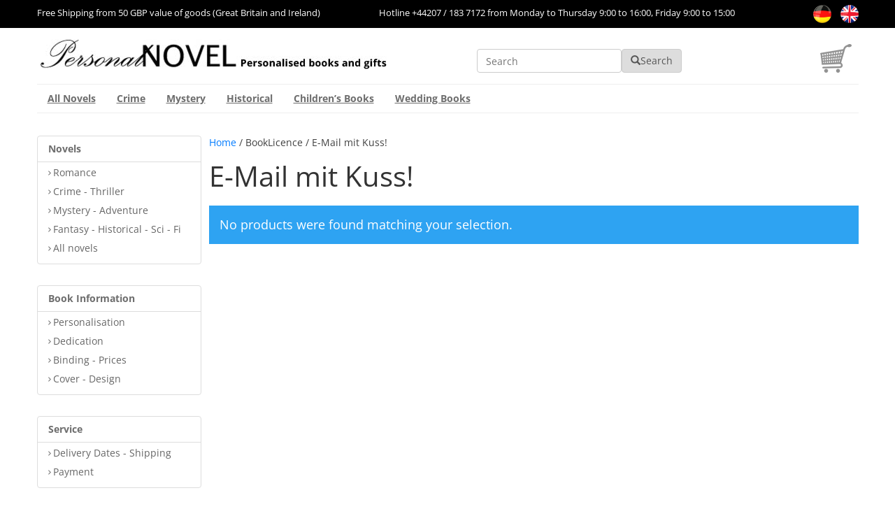

--- FILE ---
content_type: text/css
request_url: https://personalnovel.co.uk/wp-content/plugins/addon-divi/asset/css/addon.css?ver=6.7.2
body_size: -111
content:

/********* Toggle Text **********/
.read-text-content{
    overflow: hidden;
    max-height: none;
    height: 200px;
    transition: height .4s cubic-bezier(.785,.135,.15,.86);
}
.read-text-content.active{
    height: 500px;
}
.btn-readmore {
    font-size: 1.2rem;
    color: #201c1e;
    text-decoration: none;
    margin: 1.75rem 0;
    display: block;
}

.btn-readmore:hover{
    color: #66c1bf;
}
.hide {
    display: none;
}

--- FILE ---
content_type: text/css
request_url: https://personalnovel.co.uk/wp-content/plugins/tt-search-product/public/css/search.css?ver=6.7.2
body_size: 395
content:
.autocomplete-suggestions {
    width: 270px!important;
}
.autocomplete-suggestions .dgwt-wcas-suggestion .dgwt-wcas-si img {
    width: 90px;
    height: 150px;
    box-shadow: 3px 3px 1px #c4b7a5;
    -webkit-box-shadow: 3px 3px 1px #c4b7a5;
    -moz-box-shadow: 3px 3px 1px #c4b7a5;
    border: .1px solid #bebab3;
}
.autocomplete-suggestions .dgwt-wcas-suggestion {
    display: inline-block;
    padding: 10px;
}
.autocomplete-suggestions .dgwt-wcas-st-des {
    overflow: hidden;
    text-overflow: ellipsis;
    display: -webkit-box;
    line-height: 21px;
    max-height: 48px;
    -webkit-line-clamp: 2;
    -webkit-box-orient: vertical;
    color: black!important;
}
.autocomplete-suggestions .dgwt-wcas-st-title {
    font-weight: 700;
    color: black!important;
}
.autocomplete-suggestions .dgwt-wcas-content-wrapp {
    width: 130px;
    float: left;
    display: inline-block;
}
.autocomplete-suggestions .dgwt-wcas-content-wrapp .dgwt-wcas-sp {
    color: green;
    font-weight: 700;
}
.autocomplete-suggestions .dgwt-wcas-suggestion .dgwt-wcas-si {
    float: left;
    display: inline-block;
}
.woocommerce-pagination-plugins .page-numbers {
    margin: 0px;
    display: inline-block;
    padding-left: 0;
    margin: 20px 0;
    border-radius: 4px;
}
.woocommerce-pagination-plugins {
    text-align: center;
}
.woocommerce-pagination-plugins .page-numbers li {
    display: inline;
}
.woocommerce nav.woocommerce-pagination-plugins ul {
    display: inline-block;
    white-space: nowrap;
    padding: 0;
    clear: both;
    border: 1px solid #d3ced2;
    border-right: 0;
    margin: 1px;
}
.woocommerce nav.woocommerce-pagination-plugins ul li {
    border-right: 1px solid #d3ced2;
    padding: 0;
    margin: 0;
    float: left;
    display: inline;
    overflow: hidden;
}
.woocommerce nav.woocommerce-pagination-plugins ul li a:focus,
.woocommerce nav.woocommerce-pagination-plugins ul li a:hover,
.woocommerce nav.woocommerce-pagination-plugins ul li span.current {
    background: #ebe9eb;
    color: #8a7e88;
}
.woocommerce-page .woocommerce-pagination-plugins ul.page-numbers,
.woocommerce .woocommerce-pagination-plugins ul.page-numbers {
    list-style: none!important;
    padding: 0!important;
}
.woocommerce .woocommerce-pagination-plugins ul.page-numbers::after,
.woocommerce .woocommerce-pagination-plugins ul.page-numbers::before,
.woocommerce-page .woocommerce-pagination-plugins ul.page-numbers::after,
.woocommerce-page .woocommerce-pagination-plugins ul.page-numbers::before {
    content: ' ';
    display: table;
}
.woocommerce nav.woocommerce-pagination-plugins ul li a,
.woocommerce nav.woocommerce-pagination-plugins ul li span {
    margin: 0;
    text-decoration: none;
    padding: 0;
    line-height: 1;
    font-size: 1em;
    font-weight: 400;
    padding: .5em;
    min-width: 1em;
    display: block;
}
.search .goods-list .item {
    padding: 10px 8px 60px 8px;
}
@media (max-width: 980px){
    .autocomplete-suggestions {
        width: auto!important;
    }
}
@media (max-width: 768px){
    .autocomplete-suggestions {
        max-height: 254px;
    }
}

--- FILE ---
content_type: text/css
request_url: https://personalnovel.co.uk/wp-content/themes/Divi-uk/css/checkout.css?ver=6.7.2
body_size: 4459
content:
/* Page checkout Step 1 */
#en .wpmc-nav-wrapper {
    display: none;
}
.woocommerce-checkout #et-top-navigation,
.woocommerce-cart #et-top-navigation {
    display: none;
}
.woocommerce-cart #main-content .container {
    padding-left: 0;
    padding-right: 0;
}
.checkout_steps form {
    padding-top: 20px;
}
.checkout_steps .step1 .formheader .right .btn,
.checkout_steps .step1 .formheader .right #popup_container #popup_panel button,
#popup_container #popup_panel .checkout_steps .step1 .formheader .right button,
.checkout_steps .step1 .formheader .right #anfrage input.submit,
#anfrage .checkout_steps .step1 .formheader .right input.submit,
.checkout_steps .step1 .formheader .right form.kontakt .textarea input.submit,
form.kontakt .textarea .checkout_steps .step1 .formheader .right input.submit {
    min-width: 200px;
}
.checkout_steps .step1 .formheader .right .submit {
    margin-bottom: 30px;
}
.checkout_steps .step1 .formheader .left h1 {
    margin-top: 0px;
}
.btn-green {
    background-color: #62aa1a;
    color: white;
    border: 1px solid #62aa1a;
    font-weight: 700;
    -webkit-box-shadow: 0px 0px 7px 1px #62aa1a;
    box-shadow: 0px 0px 7px 1px #62aa1a;
}
.checkout_steps .step1 .formheader .right .btn-right-cart {
    margin-bottom: 0;
}
.checkout_steps .step1 .formheader .right .img-right-cart {
    margin-bottom: 10px;
    padding: 0;
}
.checkout_steps .step1 .formheader .left table tr td {
    border-top: none;
    vertical-align: middle;
    padding: 4px;
}
.checkout_steps #basket-general-view .text_cell {
    width: 76%;
}
.checkout_steps .step1 .formheader .left table tr td {
    border-top: none;
    vertical-align: middle;
    padding: 4px;
}
#wpmc-next {
	min-width: 200px!important;
	background-color: #ff6400!important;
    color: white !important;
    border: 1px solid #ff6400!important;
    -webkit-box-shadow: 0px 0px 7px 1px #ff6400;
    box-shadow: 0px 0px 7px 1px #ff6400;
    border-radius: 4px;
    padding: 6px 12px;
    font-size: 14px;
    cursor: pointer;
    text-decoration: none !important;
}
#wpmc-next:hover::after {
    opacity: 0!important;
}
.checkout_steps .step1 .formbody .right.book {
    float: left;
    padding-left: 20px!important;
    padding-right: 0!important;
}
.checkout_steps .step1 .formbody .left {
    padding: 0!important;
}
.checkout_steps .step1 .formbody .left table tr.headline td {
    border-top: none;
}
.checkout_steps .step1 .formbody .left table tr td.instruction_label_cell {
    text-align: right;
}
.checkout_steps .step1 .formbody .left table tr td.label_cell, .checkout_steps .step1 .formbody .left table tr td.price_cell {
    background-color: #eee;
    text-align: right;
}
.price-color, .checkout_steps .step1 .formbody .left table tr td.price_cell,
#myorder table tr td.price_cell {
    color: green;
}
.checkout_steps .step1 .formbody .left table {
    border-bottom: 1px solid #D6D6D6;
}
.checkout_steps .step1 .formbody .left table {
    border-top: none!important;
    border-left: none!important;
    border-right: none!important;
    font-size: 16px;
}
.item_row td {
    border-top: 1px solid #ddd!important;
    padding: 8px!important;
    line-height: 1.42857143;
    vertical-align: top;
}
.checkout_steps .step1 .formbody .left table tr td input {
    width: 40px;
}
.btn-pills li.active a, .checkout_steps .step1 .formbody .right .tab .nav li.active a {
    color: #333;
    opacity: 1;
    background-color: #eee;
}
.btn-pills li a, .checkout_steps .step1 .formbody .right .tab .nav li a {
    border: none;
    border-radius: 4px;
    color: #333;
}
.checkout_steps .step1 .formbody .right .tab .tab-content .grafik,
.checkout_steps .step1 .formbody .right .tab .tab-content .etikett,
.checkout_steps .step1 .formbody .right .tab .tab-content .umschlagbild,
.checkout_steps .step1 .formbody .right .tab .tab-content .widmung,
.checkout_steps .step1 .formbody .right .tab .tab-content .exlibris,
.checkout_steps .step1 .formbody .right .tab .tab-content .zusatzartikel,
.checkout_steps .step1 .formbody .right .tab .tab-content .artikelfoto {
    text-align: center;
}
.checkout_steps .step1 .formbody .right .tab .tab-content .grafik img,
.checkout_steps .step1 .formbody .right .tab .tab-content .etikett img,
.checkout_steps .step1 .formbody .right .tab .tab-content .umschlagbild img,
.checkout_steps .step1 .formbody .right .tab .tab-content .widmung img,
.checkout_steps .step1 .formbody .right .tab .tab-content .exlibris img,
.checkout_steps .step1 .formbody .right .tab .tab-content .zusatzartikel img,
.checkout_steps .step1 .formbody .right .tab .tab-content .artikelfoto img {
    margin: auto;
}
.custom-tab-content-borderless,
.checkout_steps .step1 .formbody .right .tab .tab-content {
    border: none;
    padding: 10px;
}
.btn-pills, .checkout_steps .step1 .formbody .right .tab .nav {
    border: none;
}
#main-content .container .checkout_steps .step1 .formbody .right ul {
    padding: 0!important;
    list-style-type: none;
}
.checkout_steps .step1 .formbody .right .tab .tab-content .textvorschau span.default {
    font-weight: 700;
    background-color: #FFFCEB;
    font-style: italic;
}
.woocommerce-checkout .container {
    padding-left: 0;
    padding-right: 0;
}
.checkout_steps .step1 .formfooter .right a, .checkout_steps .step1 .formfooter .right .submit {
    margin-left: 5px;
    margin-top: 15px;
    margin-bottom: 30px;
}
.checkout_steps .step1 .formfooter .right {
    text-align: right;
    padding-right: 10px;
}
.checkout_steps .step1 .formfooter {
    width: 100%;
    display: inline-block;
}
.checkout_steps .step1 .formfooter .right a:hover {
    color: white;
}
.checkout_steps .step1 .preview-btn-row {
    display: none;
}
.btn-darck-red {
    background-color: #cc0000;
    color: white !important;
    border: 1px solid #cc0000;
    -webkit-box-shadow: 0px 0px 7px 1px #cc0000;
    box-shadow: 0px 0px 7px 1px #cc0000;
}
.checkout_steps .step1 .edit_link:after {
    position: relative;
    top: 1px;
    left: 7px;
    display: inline-block;
    font-family: 'Glyphicons Halflings';
    font-style: normal;
    font-weight: 400;
    line-height: 1;
    -webkit-font-smoothing: antialiased;
    content: "\270F";
    color: darkblue;
}
.checkout_steps .step1 .formbody .left table tr .edit_link {
    word-break: break-all;
    color: #337ab7;
    font-weight: 400;
}
.checkout_steps .step1 .formbody .left table tr.headline th {
    border-top: 0px;
}
.checkout_steps .step1 .formbody .left table {
    border-bottom: 1px solid #D6D6D6;
}
.checkout_steps .step1 .formbody {
    margin-top: 20px;
    border: 0px;
    -webkit-box-shadow: none;
    box-shadow: none;
    border-top: 1px solid #D6D6D6;
}
.checkout_steps .step1 .formheader .left table {
    border-bottom: 1px solid #D6D6D6;
    border-top: 1px solid #D6D6D6;
    border-left: none;
    border-right: none;
    vertical-align: bottom;
}
.checkout_steps .step1 .formbody .text_cell .price-color {
    font-weight: 400;
}
#basket-general-view tr td {
    padding: 5px 0!important;
}
.checkout_steps .step1 .formbody .right .tab .tab-content .personen .label_cell {
    text-align: left;
}
.checkout_steps .step1 .panel-body .right .tab-content table {
    border-left: none;
    border-right: none;
}
.checkout_steps .step1 .formbody .right .tab .tab-content .umschlagbild .label-row {
    top: 50%;
    left: 12px;
    width: 100%;
    margin-top: -20px;
    position: absolute;
    text-align: center;
    padding-top: 10px;
}
.checkout_steps .step1 .formbody .right .tab .tab-content .umschlagbild .label-ebook {
    padding: 3px;
    display: inline-block;
    background-color: #060670;
    color: white;
    font-weight: 700;
    border: 2px solid white;
    font-size: 50px;
    width: auto;
    height: auto;
    margin: 0;
}
.woocommerce .woocommerce-notices-wrapper {
    display: none;
}
body.woocommerce #content .quantity input.qty,
body.woocommerce-cart table.cart td.actions .coupon .input-text,
body.woocommerce-page #content .quantity input.qty,
body.woocommerce-page .quantity input.qty,
body .woocommerce .quantity input.qty {
    background-color: #fff!important;
    border: 1px solid #bbb!important;
    padding: 2px!important;
    color: #4e4e4e!important;
    height: 28px!important;
    float: left;
}
.woocommerce button[name="update_cart"],
.woocommerce input[name="update_cart"] {
	display: none;
}
body.woocommerce .bookaddon .quantity input.qty,
body .woocommerce .bookaddon .quantity input.qty {
    border: 0 solid #bbb!important;
    padding: 0!important;
    height: 20px!important;
    width: 25px!important;
    font-size: 16px!important;
    background-color: unset!important;
}
#en .checkout-cart .tab-content{
    border: 1px #ccc solid;
    /* border-top: 0; */
}
#en .checkout-cart .personen{
    max-height: 625px;
    overflow-y: scroll;
}
#en .checkout_steps .step1 .formbody .right .tab .nav li{
    cursor: pointer;
}
#en .checkout_steps .step1 .formbody .right .tab .nav li a{
    padding: 6px 6px;
    margin-right: 0
}
#en .checkout_steps .step1 .formbody .right .tab .nav li.active a {
    background-color: #fff;
    border: 1px #ccc solid;
    border-radius: 4px 4px 0px 0px;
    border-bottom: 0px;
    margin-bottom: -1px;
}
#en .checkout-cart .btn-darck-red, #en .checkout-cart .btn-green{
    color: #333 !important;
    background-color: #fff;
    border: 1px solid #D6D6D6;
    box-shadow: none;
    border-radius: 4px;
    padding: 6px 12px;
    font-size: 14px;
    cursor: pointer;
    font-weight: normal;
    display: inline-block;
}
#en .checkout-cart .formheader .right p{
    display : none;
}
#en .checkout-cart .formheader .right p:first-child{
    display: inline-block
}
#en .checkout-cart .summary *{
    text-align: right !important;
}
#en .checkout-cart .price_cell strong{
    font-size: inherit !important;
}
/* End page checkout Step 1 */

/* Page checkout Step 2 */
#en .review-cart .left{
    float: left;
    padding-left: 0;
    margin-left: 0;
}
#en .review-cart .right{
    float: right;
    padding-right: 0;
    margin-right: 0;
}
#en .review-cart .left h1, #en .review-cart .right h1, 
#en .bestellen-payment h3, #en #from-billing-shipping h3,
#en .checkout-shipment h1, #en .checkout_steps .step4 .formbody h1{
    font-size: 24px;
    font-weight: 700 !important;
    margin-top: 20px;
    margin-bottom: 10px;
    line-height: 1.1;
}
#en .review-cart .spaced::after, #en .review-cart::after{
    content : " ";
    display : block;
    clear: both;
}
#en .review-cart .right .spaced {
    border: 1px solid #D6D6D6;
    padding: 5px;
    margin-bottom: 5px;
}
#en .review-cart .right .spaced h4 {
    font-size: 16px;
    font-weight: 700;
    margin: 0;
}
#en .review-cart .right .spaced div{
    margin: 0;
    padding: 0;
}
#en .review-cart .right .title-logo{
    width: 20%;
    float: left;
}
#en .review-cart .right .text{
    width: 79%;
    float: right;
}
#en .review-cart .right p, #en .section-datenschutz{
    margin: 0;
}
#en .review-cart .left tbody{
    border: 1px solid #eee;
    border-bottom: 0;
}
#en .bestellen-payment{
    float: left;
    padding-left: 0;
}
#en #from-billing-shipping{
    float: right;
    padding-right: 0;
    margin-bottom: 15px;
}
#en .wpmc-step-item.current{
    display: block !important;
}
#en .formfooter{
    clear: both;
}
#en .review-cart #baskchange{
    float: right;
}
#en .woocommerce form .form-row .woocommerce-input-wrapper input, 
#en #billing_address-address_anrede, #en #billing_country, .shipping_address #shipping_address-address_anrede,
#en .woocommerce form .form-row .woocommerce-input-wrapper textarea, #en #billing_text_send_mail_field label{
    width: 100% !important;
}
#en .woocommerce form .form-row label{
    width: 40% !important;
    font-weight: normal;
    margin: 0;
}
#en .woocommerce form .form-row .woocommerce-input-wrapper{
    width: 60% !important;
}
#en #billing_text_send_mail_field label{
    font-weight: bold;
    font-size: 16px;
}
#en #accordion-billing-and-shipping{
    overflow: hidden;
}
#en .review-cart #invoice tr:last-child td{
    text-align: right;
}
#en .bestellen-payment .custom-checkout-payment ul::before{
    content: " ";
    border-top: 1px solid #ddd;
    width: 99%;
    display: block;
    float: right;
    margin-top: -15px;
    display : none;
}
#en #accordion-payment-custom .additional{
    content: " ";
    border-bottom: 1px solid #ddd;
    width: 99%;
    display: block;
    float: right;
    text-align: left;
    clear: both;
    margin-left: 1%;
    margin-top: 5px;
    padding-bottom: 25px;
}
#en .woocommerce .coupon{
    display: block;
    float: right;
    text-align: left;
    clear: both;
    margin-left: 1%;
    border-bottom: 1px solid #ddd;
    margin-top: 0;
    width: 100%;
    padding: 0;
    padding-bottom: 25px;
}
#en .checkout-shipping #ship-to-different-address input, 
#en .checkout-shipping #amounts-delivery-note input, 
#en .checkout-shipping #ree-newsletter input{
    float: left;
    margin-right: 5px;
    margin-top: 3px;
    height: auto;
}
#en .checkout-shipping #ship-to-different-address, 
#en .checkout-shipping #amounts-delivery-note, 
#en .checkout-shipping #ree-newsletter{
    padding: 10px;
    line-height: 1.42857143;
    vertical-align: top;
    border-top: 1px solid #ddd;
    margin-bottom: 0;
}
#en .checkout_steps .alert{
    width: 100%;
}
#en .checkout-shipping #ship-to-different-address span, 
#en .checkout-shipping #amounts-delivery-note span, 
#en .checkout-shipping #ree-newsletter span{
    font-weight: normal;
}
#en .shipping_address p.form-row{
    padding: 5px 10px;
}
#en #accordion-billing-and-shipping .form-row{
    padding: 8px !important;
    /* line-height: 1.42857143; */
    /* vertical-align: top; */
    border-top: 1px solid #ddd;
}
#en #accordion-billing-and-shipping .checkout-billing{
    padding-right: 0;
}
#en #accordion-payment-custom .payment_box{
    display: inline-block;
}
#en #accordion-payment-custom .more-payment{
    display: none;
}
/* #en .payment_methods .input-radio{
    position: absolute;
    left: 10px;
    height: 18px;
    width: 18px;
    top: 20px;
    z-index: 1;
}
#en .payment_methods .input-radio:checked{
    opacity: 0;
} */

#en .cart_totals .input-radio{
    position: absolute;
    left: 10px;
    height: 18px;
    width: 18px;
    top: 20px;
    z-index: 1;
}

#en .cart_totals .input-radio:checked{
    opacity: 0;
}

#en .payment_methods label{
    /* width: 100%; */
}

#en .wpmc-step-pay .more-payment, #en .checkout .woocommerce-NoticeGroup{
    display: none !important
}

#en .step-5 .payment_method_cod,  .step-5 #en .payment_method_paypal{
    display: none
}

#en .step-5 .wc_payment_methods{
    margin: 0;
    padding: 0;
}

#en .step-5 .payment_method_paypal{
    padding: 0 23px
}

#en .step-5 .proceed-to-payPal{
    display: inline-block;
    float: right;
    width: auto;
}

#en .step-5 form .form-row label{
    width : 100% !important
}

#en #payment-custom h4{
    border-top: 1px solid #ddd;
    width: 99%;
    display: block;
    float: right;
    font-size: 16px;
    font-weight: 700;
    padding: 10px 0px;
    margin: 0;
}

#en .done .myorder{
    display : none;
}

#en .payment_methods .methodCode{
    width: 75%;
    float: right;
    text-align: left;
}
#en .cart_totals .payment-orange-radio{
    -webkit-box-shadow: inset 0px 0px 0px 6px #ff6400;
    -moz-box-shadow: inset 0px 0px 0px 6px #ff6400;
    box-shadow: inset 0px 0px 0px 6px #ff6400;
    width: 20px;
    height: 20px;
    display: inline-block;
    border-radius: 100%;
    position: absolute;
    left: 10px;
    height: 18px;
    width: 18px;
    top: 20px;
    z-index: 0;
}
#en .checkout-shipment .alert{
    margin-top: 20px
}
#en .checkout-shipment .alert p{
    margin : 0;
}
/* End page checkout Step 2 */

/* Page checkout Step 3 */
#en .woocommerce ul#shipping_method li{
    position: relative;
    width : 100%
}
#en .woocommerce ul#shipping_method li .payment-orange-radio{
    position: absolute;
    left: 0;
    top: 2px;
    z-index: 0;
}
#en .woocommerce ul#shipping_method li input{
    z-index: 1;
    position: relative;
    height: 18px;
    width: 18px;
    margin: 0;
    margin-right: 5px;
    left: 0;
    top: 2px;
    float: left;
}
#en .woocommerce ul#shipping_method li input:checked{
    opacity: 0;
}
/* End Page checkout Step 3 */

/* Page checkout Step 4 */
#en .space-block-user .even{
    margin-top: 10px
}
#en .space-block-user #versandart{
    display: block;
    clear: both;
}
#en .space-block-user .versandart-info p{
    margin: 0;
    height: auto;
    display: block;
}
#en .space-block-user .versandart-info p:empty:before{
    display: none;
}
#en .review-cart-step4 #invoice .cart_item{
    border-bottom: 1px dotted #eee
}
#en .review-cart-step4 #invoice tr, #en .review-cart-step4 #invoice tr td{
    padding: 5px 0px;
}
#en .review-the-order a{
    font-weight: normal
}
#en .checkout_steps .step4 .formbody .left h3{
    border-bottom: 1px solid #909090;
    margin-top: 0px;
    font-size: 20px;
    font-weight: 700;
}
/* End Page checkout Step 4 */

/* Page checkout Step 6 */
#en .woocommerce-order.done .right p{
    margin: 0
}

#en .woocommerce-order.done .right h4{
    margin: 0;
    font-size: 16px;
    font-weight: 700;
}

#en .woocommerce-order.done .right h1, #en .woocommerce-order.done .left h1{
    font-size: 24px;
    font-weight: bold !important;
    margin: 0;
}
/* End Page checkout Step 6 */
#en #shipping_method .flat_rate label, #en #shipping_method .free_shipping label{
    width: 75%;
    display: inline-block
}

#en #shipping_method .flat_rate .woocommerce-Price-amount,
#en #shipping_method .free_shipping .price-color{
    /* position: absolute;
    top: 0;
    right: 0;
    padding: 0 */
}

.zzgl, #invoice .price-color{
    display: none;
}

#shipping_method .zzgl{
    display: inline-block;
}

#en .myorder h1{
    margin: 0;
    font-weight: 700 !important
}
#en #payment-custom .payment_methods .payment_method_paypal input{
    float: left;
    /* margin-top: 5px; */
}
#en #payment-custom .payment_methods label{
    max-width: 95%;
}
#en #payment-custom .payment_methods label img{
    float: left;
    margin-right: 15px;
    width : 100px
}
#en #payment-custom .payment_method_paypal::after{
    content : " ";
    display : block;
    clear: both;
}
#en #payment-custom .payment_method_woosa_adyen_credit_card{
    display : block;
    clear: both;
}
/**** Responsive *******/
@media (max-width: 1200px) {

}

@media (max-width: 1024px) {
    #en .checkout_steps #progress{
        margin : 0 !important;
        max-width : inherit !important;
    }
    #en .checkout_steps #progress li{
        display: inline-block;
        width: 16%;
    }
    #en .checkout_steps #progress::after{
        content : " ";
        display : block;
        clear: both;
    }
    #en .progress-steps, .checkout-steps{
        padding: 10px
    }
    .review-cart .start, .review-cart .right{
        margin: 0;
        padding: 0;
    }
}

@media (max-width: 900px){
    #book-item-1{
        display : block !important;
        margin-top: 5px
    }
    .mobile-title{
        text-align: center;
    }
    #en .checkout-cart .summary * {
        text-align: center !important;
    }
    #en .checkout-cart .formheader .right p:first-child {
        display: inline-block;
        margin: 0;
        padding: 0;
        margin-top: 25px;
    }
    #en .checkout_steps #progress li {
        display: inline-block;
        width: 33.33%;
    }
    #en .checkout_steps #progress li:nth-child(4){
        background: none;
    }
}

@media (max-width: 768px) {
    #book-item-1 .btn-confirm{
        display: inline-block;
        float: left ;
    }
    .wpmc-step-order .title .mobile-title h3{
        -webkit-box-shadow: 0px 0px 7px 1px #337ab7;
        -moz-box-shadow: 0px 0px 7px 1px #337ab7;
        box-shadow: 0px 0px 7px 1px #337ab7;
    }
    .checkout-shipment .right{
        display : block
    }
    #accordion-payment-custom, #accordion-billing-and-shipping, #from-billing-shipping{
        display: block  !important;
        margin: 0;
        padding: 0;
    }
}

@media (max-width: 600px) {
    #basket-general-view .text_cell{
        width: 50% !important
    }
    #basket-general-view .price_cell{
        width: 25%
    }
    #en .review-cart .right{
        display: none;
    }
}

@media (max-width:450px) {
    #book-item-1 .table *{
        padding: 2px !important;
        font-size: 12px;
    }
    #en .checkout_steps #progress li {
        display: inline-block;
        width: 50%;
    }
    #en .checkout_steps #progress li:nth-child(4) {
        background: url(/wp-content/uploads/2021/07/progress-arrow.png) no-repeat scroll 0 1px transparent;
    }
    .coupon .form-coupon span{
        max-width: 40%;
        display: inline-block;
        float: left;
    }
}

@media (max-width: 400px){
    .coupon .form-coupon input{
        margin: 0;
        margin-bottom: 5px
    }
}

@media (max-width: 333px) {

}

--- FILE ---
content_type: text/css
request_url: https://personalnovel.co.uk/wp-content/themes/Divi-uk/css/en.css?ver=6.7.2
body_size: 6420
content:
body .woof_products_top_panel{
    display: none !important;
}

.et_pb_gutters3 .et_pb_column_1_4 .et_pb_blog_grid .column.size-1of1 .et_pb_post, .et_pb_gutters3 .et_pb_column_1_4 .et_pb_grid_item, .et_pb_gutters3 .et_pb_column_1_4 .et_pb_shop_grid .woocommerce ul.products li.product, .et_pb_gutters3 .et_pb_column_1_4 .et_pb_widget, .et_pb_gutters3.et_pb_row .et_pb_column_1_4 .et_pb_blog_grid .column.size-1of1 .et_pb_post, .et_pb_gutters3.et_pb_row .et_pb_column_1_4 .et_pb_grid_item, .et_pb_gutters3.et_pb_row .et_pb_column_1_4 .et_pb_shop_grid .woocommerce ul.products li.product, .et_pb_gutters3.et_pb_row .et_pb_column_1_4 .et_pb_widget{
    margin : 0px;
    margin-bottom : 10px;
}

.et_pb_gutters3 .et_pb_column_3_4 .et_pb_module, .et_pb_gutters3.et_pb_row .et_pb_column_3_4 .et_pb_module{
    margin : 0px;
}

#page-container{
    margin: 0 !important;
    padding: 0 !important;
}

.p-m-0, .p-m-0 p{
    margin: 0
}

.dgwt-wcas-search-wrapp .dgwt-wcas-ico-magnifier, .dgwt-wcas-search-wrapp .dgwt-wcas-sf-wrapp .dgwt-wcas-search-submit svg path, .dgwt-wcas-om-bar .dgwt-wcas-om-return svg path {
    fill: #404040;
}

.dgwt-wcas-search-wrapp .dgwt-wcas-sf-wrapp .dgwt-wcas-search-submit, .dgwt-wcas-om-bar .dgwt-wcas-om-return {
    background-color: #ddd;
    color: #404040;
}

.search-form .dgwt-wcas-ico-magnifier {
    display: inline-block;
    position: relative !important;
}

.dgwt-wcas-preloader{
    display: none;
}

.search-form .dgwt-wcas-sf-wrapp button.dgwt-wcas-search-submit {
    border-radius: 4px;
    padding: 6px 12px;
    font-size: 14px;
    cursor: pointer;
    text-decoration: none !important;
    min-height: auto !important;
    height: 34px !important;
    top: auto;
    text-transform: none;
}

body #et-top-navigation{
    padding: 0 !important;
}

.clr{
    display: block;
    clear: both;
    width: 100%;
}

.cart-custom .et-cart-info span:before{
    -webkit-filter: grayscale(100%);
    filter: grayscale(100%);
    opacity: .6;
}

.search-form .dgwt-wcas-ico-magnifier{
    position: absolute;
}

.header-language{
    text-align: center;
    background-color: black;
    color: white;
    font-size: 13px;
    padding-top: 7px;
    padding-bottom: 7px;
}

.header-language .language{
    float: right;
}

.header-language .language img{
    max-width : 26px;
    margin-left : 10px
}

body .header-language .container > div{
    float : left;
    padding : 0 !important;
}

.header-language .container .language{
    float : right
}

#main-header #top-menu *{
    color : #000
}

#main-header #top-menu-nav{
    width: 100%;
    border-top: 1px #eee solid;
    border-bottom: 1px #eee solid;
}

.no-border{
    border : 0;
    padding: 0;
    margin: 0;
}

#page-container #main-header, #page-container #top-header{
    position : relative;
    top: 0 !important;
}

.home #page-container{
    padding : 0 !important;
    margin : 0 !important;
}

.footer .footer-top .title{
    padding-left: 0;
    padding-right: 0;
    margin: 0;
    display: block;
    width: auto;
}

body .left-sidebar > div{
    margin-bottom: 20px;
    box-shadow: none;
    background-color: transparent;
    border: 1px solid #ddd;
    border-radius: 4px;
}

.left-sidebar > div .widgettitle{
    padding: 10px 15px 10px 15px;
    display: block;
    font-weight: 700;
    color: #6d6d6d;
    margin: 0;
    font-size: 14px;
    cursor: pointer;
}

.left-sidebar a:hover{
    text-decoration: none;
}

.left-sidebar > div .textwidget{
    background-color: transparent;
    padding: 5px 15px 5px 15px;
    border-top: 1px solid #ddd;
}

.left-sidebar > div .textwidget ul{
    margin: 0
}

.left-sidebar > div .textwidget ul a{
    display: block;
    position: relative;
}

.left-sidebar > div .textwidget ul.left-arrow a:hover{
    background-color: #d9534f;
    text-decoration: none;
    color: white;
}

.left-sidebar > div .textwidget ul.left-arrow a::before{
    content: " ";
    display: inline-block;
    content: "\e258 ";
    position: relative;
    display: inline-block;
    font-family: 'Glyphicons Halflings';
    font-style: normal;
    font-weight: normal;
    line-height: 1;
    -webkit-font-smoothing: antialiased;
    font-size: 7px;
    top: -1px;
    right: 2px;
}

.left-sidebar > div .textwidget ul.icon-sidebar{
    display: block;
    text-align: center;
}

.left-sidebar > div .textwidget ul.icon-sidebar li{
    display: inline-block;
}

.left-sidebar > div .textwidget ul.icon-sidebar a img{
    max-width: 32px;
    margin-right: 5px;
}

.left-sidebar > div .textwidget ul.icon-sidebar li:last-child img{
    margin : 0;
}

.left-sidebar > div .textwidget ul.left-check a::before{
    content: "\e013";
    position: relative;
    display: inline-block;
    font-family: 'Glyphicons Halflings';
    font-style: normal;
    font-weight: normal;
    line-height: 1;
    -webkit-font-smoothing: antialiased;
    font-size: 12px;
    top: 1px;
    right: 4px;
    color: green;
}

.set-main{
    padding: 0;
    margin: 0;
    width: 100%;
    display: block;
    max-width: inherit;
}

.set-main .et_pb_column_1_4  {
    margin-right: 1%;
    width: 20%;
}

.set-main .et_pb_column_3_4 {
    width: 79%;
}

.content .half{
    width: 50%;
    float: left;
    border: 1px solid #f12b7a;
    margin: 0 !important;
    border-left: 0px;
}

.content .half:first-child{
    border-right : 0px solid #f12b7a;
    border-left: 1px solid #f12b7a
}

.content .half:last-child{
    border-left : 0px solid #f12b7a
}

.content .half .et_pb_blurb_content {
    width: 99%;
    position: relative;
}

.content .half .et_pb_blurb_content{
    float: right;
    text-align: right;
}

.content .half:first-child .et_pb_blurb_content{
    float: left;
    text-align: left;
}

.content .half .et_pb_blurb_container{
    position: absolute;
    bottom: 0;
    width: 100%;
    text-align: center !important;
}

.content .half .et_pb_main_blurb_image{
    margin: 0
}

.content .half .et_pb_module_header{
    color: white;
    text-transform: uppercase;
    margin: 0 auto;
    float: none;
    font-size: 28px;
    width: 70%;
    padding: 0;
    clear: both;
    font-weight: bold;
}

.content .half .et_pb_blurb_description{
    display: block;
    width: 100%;
    clear: both;
}

.content .et_pb_blurb_description p{
    margin: 0
}

.content .half .shop-now a{
    background-color: #ff6400;
    color: white;
    border: 1px solid #ff6400;
    box-shadow: 0px 0px 7px 1px #ff6400;
    padding: 4px 36px;
    border-radius: 4px;
    margin: 5px 0px;
    font-weight: 800;
    cursor: pointer;
    display: inline-block;
}

.content .half .shop-now a:hover{
    text-decoration: none;
    transition: 0.5s;
    opacity: 0.7;
}

.content .half .et_pb_animation_top.et-animated, .content .full .et_pb_animation_top.et-animated, .content .normal .et_pb_animation_top.et-animated, .content .horizontal .et_pb_animation_top.et-animated,
.text-image .et_pb_animation_top.et-animated, .horizontal-box .et_pb_animation_top.et-animated{
    animation: none !important;
}

.content .full{
    clear: both;
    display: block;
    float: left;
    width: 100%;
}

.content .full .et_pb_blurb_content{
    width: 100%;
    margin: 0;
    padding: 0;
    border: 1px solid #f32884;
    margin-top: 10px;
    max-width: inherit;
    background: #f9eaef;
}

.content .full .et_pb_blurb_content .et_pb_blurb_content{
    max-width: inherit;
    position: relative;
    width: 100%;
}

.content .full .et_pb_main_blurb_image{
    margin : 0;
    padding: 0;
    margin-top: 200px;
}

.content .full .et_pb_blurb_container{
    position: absolute;
    width: 100%;
    top: 0;
    padding: 19px 10px 26px 10px;
}

.content .full .et_pb_blurb_container h4{
    text-transform: uppercase;
    color: #f32884;
    font-size: 32px;
    margin: 0 0 10px 0;
    font-weight: 400;
    text-align: center;
}

.content .full h4{
    text-transform: uppercase;
    color: #f32884;
    font-size: 32px;
    margin: 0 0 10px 0;
    font-weight: 400;
    text-align: center;
}

.content .full .et_pb_blurb_description{
    text-align: center;
    font-family: 'Open Sans', sans-serif !important;
    font-size: 14px;
    font-weight: 400;
    color: #404040;
}

.et_pb_section, .et_pb_row {
   padding: 0 !important
}

#main-header{
    margin-bottom : 15px
}

.content .normal{
    width: 33.33%;
    float: left;
    padding: 1%;
    margin: 0 !important;
}

.content .normal .et_pb_blurb_content{
    position : relative;
    border : 1px solid grey;
}

.content .normal .et_pb_blurb_container{
    position: absolute;
    bottom: 0;
    left: 0;
    width: 100%;
}

.content .normal .et_pb_blurb_container h4{
    width: 100%;
    background: rgba(0, 0, 0, 0.32);
    color: white;
    padding: 10px 10px;
    font-size: 18px;
    font-weight: 700;
    margin: 0;
    text-align: center;
}

.content .normal .et_pb_main_blurb_image{
    margin : 0
}

.content .normal .btns-row a{
    width: 50%;
    float: left;
    padding: 10px 10px;
    text-align: center;
    border-top: 1px solid grey;
    text-decoration: underline;
    text-transform: uppercase;
    color: black;
}

.content .normal .btns-row a:first-child{
    border-right: 1px solid grey;
}

.content .horizontal, .horizontal-box{
    display : block;
    clear : both;
    width : 100%;
    float : left;
    margin : 15px 0px 0px !important;
}

.content .horizontal .et_pb_blurb_content, body .text-image .et_pb_blurb_content,
.horizontal-box .et_pb_blurb_content, body .text-image .et_pb_blurb_content
{
    width: 100%;
    margin: 0;
    padding: 0;
    max-width: inherit;
}

.content .horizontal .et_pb_blurb_content .et_pb_main_blurb_image,
.horizontal-box .et_pb_blurb_content .et_pb_main_blurb_image
{
    width: 33.33%;
    float: right;
    margin-bottom: 0;
}

.content .horizontal .et_pb_blurb_content .et_pb_blurb_container,
.horizontal-box .et_pb_blurb_content .et_pb_blurb_container
{
    width: 66.66%;
    float: left;
}

.content .horizontal .et_pb_module_header,
.horizontal-box .et_pb_module_header
{
    font-size: 22px;
    font-weight: bold;
    margin: 0;
}

.horizontal-box .et_pb_module_header{
    display: none;
}

.horizontal-box{
    margin : 0 !important
}

.horizontal-box ul{
    display: block;
    list-style-type: disc;
    margin-block-start: 1em;
    margin-block-end: 1em;
    margin-inline-start: 0px;
    margin-inline-end: 0px;
    padding-inline-start: 40px;
}

.horizontal-box .et_pb_blurb_description > p{
    margin: 0;
}

.horizontal-box .et_pb_main_blurb_image img{
    width : 100%
}

.horizontal-box .price-color{
    font-size: 14px;
    font-weight: normal;
}

.mb-10{
    margin-bottom : 10px
}

#page-container #et-top-navigation nav > ul > li > a{
    padding : 10px 15px !important;
    text-decoration: underline;
    color: #6d6d6d;
    font-size: 14px;
}

.content .normal:hover .et_pb_blurb_content{
    background: rgba(0, 0, 0, 0.12);
    transition: 0.5s;
}

.img-full, .img-full .et_pb_image_wrap, .img-full .et_pb_image_wrap img{
    width: 100%;
    margin: 0 !important;
}

.content-book-listing .pagination {
    padding: 5px;
    background-color: #e9e8e9;
}

.text-image .et_pb_blurb_container{
    position: absolute;
    left: 2%;
    top: 12%;
    margin: 0;
}

body .text-image .banner-title{
    font-size: 32px;
    font-weight: bold !important;
    color: white !important;
    letter-spacing: 4px;
    text-transform: capitalize;
    margin: 0;
}

body .text-image .et_pb_main_blurb_image, body .text-image .et_pb_main_blurb_image img{
    width: 100%;
}

.payment{
    border-left: 1px solid #E7E6E6;
    border-right: 1px solid #E7E6E6;
    margin-bottom:0;
}

body .payment-logos img{
    height: 40px;
    width: auto;
    margin-bottom: 10px;
    margin-right : 8px;
}

body .paypal-cards img{
    height: 40px;
    width: auto;
}

.paypal-cards tr td {
    border-top: 1px solid #eee;
    padding: 10px;
}

.fix-width-horizontal-box .horizontal-box ul{
    margin-top: 0;
    margin-bottom: 0;
    padding-bottom: 0;
}

.formular-short-code h2{
    font-weight : bold
}

#myTabDrop1 .caret{
    height: 100%;
    width: 100%;
    display: block;
    cursor: pointer;
    position: absolute;
    left: 0;
    top: 0;
    z-index: 9999;
}

#myTabDrop1-contents{
    border : 0px;
    border : 1px #ddd solid;
    border-radius: 3px;
}

#myTabDrop1-contents li{
    padding : 0
}

#myTabDrop1-contents a{
    color : #333;
    display: block;
    width: 100%;
    padding: 0 20px;
    text-decoration: none;
    cursor: pointer;
}

#myTabDrop1-contents .active a{
    /* color: #fff;
    text-decoration: none;
    outline: 0;
    background-color: #337ab7; */
}

#myTabDrop1-contents{
    min-width : 333px;
}

.set-tab .dropdown > p{
    display: none;
}

.set-tab .tab-content{
    border-left: 1px solid #D6D6D6;
    border-right: 1px solid #D6D6D6;
    border-bottom: 1px solid #D6D6D6;
    padding: 10px;
    text-align: center;
    border-top: 1px solid #D6D6D6;
    margin-top: -1px;
}

body #sidebar {
    margin-right: 1%;
    width: 20%;
    padding-left: 0px !important;
}

body #left-area {
    width: 79%;
}

body .woocommerce ul.products li.first, .woocommerce-page ul.products li.first{
    clear: none;
}

.search-results .container{
    padding : 0 !important;
}

#sidebar .et_pb_widget {
    margin-bottom: 10px;
}

.book-detail > div{
    width: 100%;
}

.book-detail .text-preview{
    display: block;
    clear: both;
    text-align: center;
    padding-top: 5px;
}

.big-orange-btn{
    background-image: url(/wp-content/uploads/shopping_bag.png);
    background-position: 97% center;
    background-repeat: no-repeat;
    background-color: #ff6400;
    box-shadow: 0px 0px 7px 1px #ff6400;
    font-size: 21px;
    color: #fff;
    padding: 8px 25px;
    font-weight: 700;
    min-width: 300px;
}
.big-orange-btn:hover{
    opacity : 0.7;
}
.big-orange-btn * {
    font-size: 21px;
}

body .bottompanel .block2 a{
    text-decoration: none;
    color: #337ab7;
    font-weight: 400;
}

body .bottompanel .block2 .showvat{
    color: green;
}

body .book-detail .rightpanel h1{
    margin-top: 0;
    margin-bottom: 0;
    font-size: 24px;
    font-weight: bold !important;
}

body .woocommerce-tabs .panel h2{
    font-size: 22px;
    font-weight: bold !important;
    margin-top: 20px;
    margin-bottom: 10px;
}

body .woocommerce-tabs .panel h3{
    margin: 0;
    font-size: 20px;
    font-weight: bold !important;
    padding: 0;
}

body .woocommerce-tabs .panel h4{
    font-size: 16px;
    font-weight: bold !important;
    margin-top: 10px;
    margin-bottom: 10px;
    padding: 0;
}

body .woocommerce-tabs .panel p{
    margin: 0;
    padding: 0;
}

body .book-detail .woocommerce-Tabs-panel--so_wird_bestellt_tab ul {
    display: block;
    list-style-type: disc;
    margin-block-start: 1em;
    margin-block-end: 1em;
    margin-inline-start: 0px;
    margin-inline-end: 0px;
    padding-inline-start: 40px;
    padding-bottom: 0;
}

body .content-book-listing .item .price, body .content-book-listing  .goods-list .col-xs-24.btns{
    position: static;
}

body .content-book-listing  .goods-list .col-xs-24.btns{
    margin-top :  5px
}

.content-book-listing .item .btn-orange{
    float: right;
}

.content-book-listing .goods-list a{
    display: block;
}

.content-book-listing .goods-list a::after{
    content : " ";
    display: block;
    clear: both;
}

.content-book-listing .goods-list a.btn-white{
    border-radius: 4px;
    padding: 4px 12px;
    font-size: 14px;
    cursor: pointer;
    float: left;
    display: inline-block;
    color: #333;
    background-color: #fff;
    border: 1px solid #D6D6D6;
}

#footer-widgets .footer-widget:nth-child(2){
    display: none;
}

.show_left_menu, #step2 .unser-tipp{
    display : none;
}

#main-content{
    width : 100%;
    display : block;
    transition: 1s;
}

.book-detail .leftpanel img{
    padding : 0px 25px
}

.woo-tabs-mobile{
    display: none;
    line-height: 1.42857143;
    border: 1px solid #d6d6d6;
    border-radius: 4px 4px 0 0;
    border-bottom: 0px;
}

.order_steps .step1 .controls .left .title p{
    padding: 0;
}

.collapseTwo{
    display : none;
    width: 100%;
    clear: both;
    text-align: justify;
}

.order_steps .step1 .unser-tipp, #step1 .icon {
    display : none !important;
}

.order_steps .step1 .controls .left .title h1, .book-price-step-1{
    font-weight: bold !important;
}

.formitem1.more-txt.collapse{
    width : 100%;
    clear: both;
}

.type_roman .formitem1.more-txt.collapseOne{
    display : block;
    clear: both;
}

#step1 .btn-col.pull-right{
    width: auto;
}

#step1 .name{
    display: inline-block;
    float: left;
    width: auto;
    margin-bottom: 5px;
    color: #000;
}

#step1 .pull-right, #en #step1 .fields .field .field_count{
    display: inline-block;
    float: right;
}

#step1 .clearfix .field::after{
    content : " ";
    display : block;
    clear : both;
}

#en #step1 .fields .field{
    display : block;
    clear: both;
}

#step1 .burgundy{
    color: #a60008;
}

.order_steps .step1 .controls .right .btn-customize{
    width : auto; 
    border: 1px solid #d2580a
}

.en-2 #myTabDrop1 .price-color{
    display : none
}

.color-a{
    background-color : #8b0000
}

.color-b{
    background-color : #006400
}

.color-c{
    background-color : #0000ff
}

.color-d{
    background-color : #8b008b
}

#en #step2 .font-spec-12 {
    font-family: "Century Schoolbook L";
}

#en #step2 .color .col-xs-6{
    margin-left: 5px;
}

#en #step2 .dropdown .dropdown-menu li a{
    /* padding: 0 10px; */
    border-bottom: 1px #eee solid;
}

#en #step2 .dropdown .dropdown-menu li:last-child a{
    border-bottom: 0px #eee solid;
}

#en #step2 .dropdown .dropdown-menu li.active a{
    /* color: #fff !important;
    font-weight: bold; */
}

#en #step2 #myTabDrop1-contents a{
    padding: 0 10px;
}

#en #step2 ul#myTabDrop1-contents.show{
    display: block;
}

#en .order_steps .step2.kinderbucher .formdata .formitem .left{
    padding: 0;
    padding-right: 10px;
}

#en .order_steps .step2.kinderbucher .formdata .formitem .right{
    padding: 0;
    padding-left: 10px;
}

#en .order_steps .step2.kinderbucher .formdata .formitem .left .tab-row #tabsdiv ul li{
    width : auto;
    cursor: pointer;
}

#en .order_steps .step2.kinderbucher .formdata .formitem .left .tab-row #tabsdiv .tab-content .container{
    text-align : center;
    padding: 0;
}

#en .order_steps .step2.kinderbucher .formdata .formitem .right textarea{
    width: 100%;
    height: 300px;
    overflow: hidden;
    text-align: center;
    margin-top: 20px;
}

#en #step2 .formheader h1{
    font-weight : bold !important
}

#en .order_steps .step2.kinderbucher .formdata .formitem .left .tab-row #tabsdiv ul li a.active{
    background: #eee
}

#en .step3 .formdata .left .version p{
    margin: 0;
    padding: 0;
}

#en .step3 p:empty:before{
    display : none;
}

#en .step3 .formdata .left .version p.approx{
    margin-top: 15px
}

#en  .step6 .formheader h1, #en .step5 .left  h1, #en .step5 .right h1, #en #step3 .formheader .left h1, #en #step3 .formheader .right .book-price, #en #step4 .left h1, #en #step4 .right .book-price{
    font-weight: bold !important
}

.step4 .formdata .left .col1 .subtitle, .step4 .formdata .left .col1 .label_subtitle, .step4 .formdata .left .col1 .upload-widget{
    /* display : none */
}

.step4 .formdata .step-four-check .left .col1 .subtitle, .step4 .formdata .step-four-check .left .col1 .label_subtitle, .step4 .formdata .step-four-check .left .col1 .upload-widget{
    display : inline-block
}

#en .et_pb_row, #en .container{
    max-width: 1175px;
    padding: 0;
}

#en .step4 .formdata .formitem .left .col1 label{
    margin: 0;
}

#en .step4 .formdata .formitem .left .col1 .label_subtitle{
    margin-bottom: 15px;
}

#en .step4 .formdata .formitem .left .col1 .subtitle{
    width: 70%;
    margin-left: 20px;
    height: 34px;
    padding: 6px 12px;
    font-size: 14px;
    line-height: 1.42857;
    color: rgb(85, 85, 85);
    background-color: rgb(255, 255, 255);
    background-image: none;
    border-radius: 4px;
    padding-left: 0;
    margin-top: 0;
}

#en .step4 .formdata .formitem .left .col1 .subtitle input{
    display: inline-block;
    padding: 5px 7px 7px 10px;
    font-size: 14px;
}

#en .step4 .formdata .formitem .left .col1 .upload-widget{
    padding-top: 10px;
}

.step4 .formdata .formitem .left .col1{
    float : left
}

#en .step4 .formfooter {
    text-align: right
}

#en .step5 .formdata .formitem .left .font-description{
    font-style: italic
}

#en .step6 .anzahl, #en .step6 .unser-tip{
    display: none;
}

#en .step6 .formitem .left .col2{
    display: inline-block;
    width: auto;
    float: right;
}

.step6 .formdata .formitem .left .col2 a img{
    margin: 0;
}

#en .block3 .big-orange-btn, #en .btn-orange{
    border: 1px solid #d2580a
}

#en #step1 .fields .field .wrapper input{
    display: inline-block;
    float: left;
}

#en #step1 .fields .field .field_count{
    margin-top: 8px;
    float: left;
    margin-left: 5px;
}

#en .step1 .type_geschenkbuch .step-preview, #en .step1 .type_kinderbuch .step-preview{
    display : none
}

#step1 .name-preview{
    color: #000;
}

#step1 .stepOneDirect button{
    color: white !important;
    background-color: #ff6400;
    box-shadow: 0px 0px 7px 1px #ff6400;
    border-radius: 4px;
    padding: 6px 12px;
    font-size: 14px;
    cursor: pointer;
    border: 1px solid #d2580a;
    display: inline-block;
}

#en .step1 .type_geschenkbuch .preview_box{
    margin : 0px
}

#en .step1 .type_kinderbuch .right .name{
    margin: 0px;
    display: block;
    width: 100%;
    clear: both;
    float: none;
}

#en .step1 .more-btn{
    text-decoration: none;
    cursor: pointer;
}

#en select#vars-hairtype{
    font-weight : normal
}

#en .step1 .more-btn {
    color: #337ab7;
    text-decoration: underline;
    cursor: pointer;
}

.myTabDrop1-contents:before{
    content: '123';
    position: absolute;
    left: 50%;
    top: -20px;
    border: 10px solid transparent;
    border-bottom: 10px solid #ababab
}

.step3 .formitem .left .image img{
    border: 1px solid #605545
}

.content .half .et_pb_main_blurb_image img{
    width : 100%
}

.content .half .et_pb_main_blurb_image{
    width : 100%
}

#en .main_title{
    font-size: 24px;
    font-weight: 700;
    margin: 0
}

#en .fs20{
    font-size: 20px
}

#en .fs24{
    font-size: 24px
}

#en .fs22{
    font-size: 22px
}

#en .fb {
    font-weight : bold
}

#en .list-normal{
    display: block;
    list-style-type: disc;
    margin-block-start: 1em;
    margin-block-end: 1em;
    margin-inline-start: 0px;
    margin-inline-end: 0px;
    padding-inline-start: 40px;
    padding-top: 0;
    padding-bottom: 0;
    margin-top: 0;
}

#en .paperback table{
    border : 0px;
}

#en .paperback .paperback-left{
    width : 75%;
    float: left;
}

#en .paperback .paperback-right{
    width : 25%;
    float: right;
}

.clr{
    display: block;
    clear: both;
    width: 100%;
}

#en .set-up-content h2{
    font-size: 22px;
    font-weight: 700;
}

#en .set-up-content ol{
    display: block;
    list-style-type: disc;
    margin-block-start: 1em;
    margin-block-end: 1em;
    margin-inline-start: 0px;
    margin-inline-end: 0px;
    padding-inline-start: 40px;
    padding-top: 0;
    padding-bottom: 0;
    margin-top: 0;
}

#en .set-up-content p, #en .set-up-content h2{
    padding: 0;
}

#en .set-up-content p:empty:before, #en .dropdown-tab-content p:empty:before{
    display : none
}

#en .page-tab .nav-tabs{
    list-style-type: none
}

#en .dropdown-tab-content .nav-tabs{
    margin: 0;
    padding: 0;
    border : 0px;
    position: relative;
    z-index: 1;
    list-style-type: none;
}

#en .dropdown-tab-content .nav-tabs::after{
    content: " ";
    position: absolute;
    height: 1px;
    background: #d9d9d9;
    width: 100%;
    bottom: 0;
    right: 0;
    z-index: 0;
}

#en .dropdown-tab-content .nav-tabs .dropdown{
    float: left;
    margin: 0;
    border: 0px;
    position: relative;
    z-index: 1;
    background: #fff;
}

#en .dropdown-tab-content .nav-tabs .dropdown > a{
    border : 1px #D6D6D6 solid;
    border-bottom : 0px;
}

#en .dropdown-tab-content .tab-content{
    border : 1px #D6D6D6 solid;
    padding: 10px;
    border-radius: 0px;
    position: relative;
    z-index: 0;
    border-top : 0px;
    text-align: center;
}

#en .dropdown-tab-content .dropdown-item, #en .normal-tab-content .nav-tabs .nav-item{
    cursor : pointer
}

#en .format-dropdown .dropdown-tab-content .tab-content{
    text-align: left;
}

#en .format-dropdown .dropdown-tab-content .nav-tabs p{
    margin: 0;
    padding: 0;
}

#en .format-dropdown .dropdown-tab-content .tab-content p{
    margin: 0;
}

#en .format-dropdown .dropdown-tab-content .tab-content ul{
    display: block;
    list-style-type: disc;
    margin-block-start: 1em;
    margin-block-end: 1em;
    margin-inline-start: 0px;
    margin-inline-end: 0px;
    padding-inline-start: 40px;
    margin-top: 0;
    padding-bottom: 0;
}

#en .normal-tab-content .nav-tabs{
    list-style-type: none;
    margin: 0;
    padding: 0;
}

#en .normal-tab-content  .tab-content{
    border-left: 1px solid #D6D6D6;
    border-right: 1px solid #D6D6D6;
    border-bottom: 1px solid #D6D6D6;
    padding: 10px;
    text-align: center;
}

#en .normal-tab-content .nav-tabs .active{
    background: #ddd;
}

#en .normal-tab-content .nav-tabs .nav-link{
    color: #333
}

#en .frequency td{
    border: 1px solid #ddd
}

#en #teaser{
    position : relative;
}

#en #teaser img{
    z-index : 0;
}

#en #teaser form{
    z-index: 1;
    position : relative;
}

#en .formContact .first{
    margin: 0
}

#en .formContact{
    margin-top : 25px
}

#en .formContact .fields-left{
    padding-left: 0;
}

#en .type-product .woocommerce-tabs{
    display : block;
}

#en .type-product .related, #en .type-product .price, #en .type-product .cart, #en .type-product .product_meta{
    display: none;
}

#en .bottompanel{
    display: block;
    float: left;
    text-align: right;
    width: 100%;
}

#popup-delivery h4, #popup-delivery h4 *{
    font-size: 16px;
    font-weight: 700;
}

#popup-delivery h5, #popup-delivery h5 *{
    font-size: 14px;
    font-weight: normal;
}

#en .woocommerce-tabs .panel .img-right{
    float: left;
    width: 100%;
    clear: both;
}

#en .woocommerce-tabs .panel .img-right img{
    float : left;
}

.goods-list .item .main-section .item-info .desc *{
    margin : 0;
    padding : 0;
}

.goods-list .item .main-section .item-info .desc h2, .goods-list .item .main-section .item-info .desc p:empty:before{
    display : none;
    margin: 0;
    padding: 0;
}

#tab-vorschau_tab .col-xs-24::after, #tab-vorschau_tab .previewleft::after, #tab-vorschau_tab .previewright::after{
    content : " ";
    display : block;
    clear: both;
}

#en .previewleft,#en .previewright{
    height: 475px;
}

#en .text-preview{
    text-align : center
}

#en .h-sub, #en h2{
    font-size: 24px;
    font-weight: 700 !important;
}

#en .order_steps .step1 .controls .right .btn-customize{
    width : auto
}

#en .type_geschenkbuch .left{
    width : 50%;
}

#en .type_geschenkbuch .right{
    width : 50%;
}

#en .type_geschenkbuch .right .preview_box{
    position: static;
    margin: 0 !important;
    padding: 0;
}

#en article h1{
    font-weight : bold !important;
}

#en #top-menu .current-menu-item{
    background : #D0D0D0;
    color: #6d6d6d;
    font-weight: 700;
}

.book-detail .bottompanel .block1{
    display: block;
    float: left;
    height: 1px;
}

#en .step1 .left .image{
    padding: 0px 15px;
}

#en .step6 .formdata .formitem .left .col2 a img{
    margin-left: 0px;
}

#en #step2 #myTabDrop1-contents a.active{
    color: inherit;
    text-decoration: none;
    outline: 0;
    background-color: #f5f5f5;
}

#en .step4 .alert, #en .section-datenschutz, #en .review-cart .includes_tax, #en #shipping_method .zzgl{
    display : none;
}

#en .checkout .step4 .alert{
    display : block
}

#en .woocommerce ul#shipping_method .local_pickup{
    width: 100%;
}

#en .woocommerce ul#shipping_method li.local_pickup label, #en .woocommerce ul#shipping_method li.flat_rate > label{
    width : 90%
}

#en .woocommerce-shipping-methods .shipping-price{
    position: absolute;
    top: 0;
    right: 0;
    padding: 0;
    width: 25%;
    display: inline-block;
}

#en .cart_totals > p{
    display : none
}

--- FILE ---
content_type: text/css
request_url: https://personalnovel.co.uk/wp-content/themes/Divi-uk/css/custom.css?ver=6.7.2
body_size: 13
content:
#popup-country .set-popup-country p{
    margin: 0;
    font-weight: bold;
    font-size: 14px;
}
#popup-country{
    position: fixed;
    top: 0;
    left: 0;
    z-index: 100;
    width: 100%;
    height: 100vh;
    align-items: center;
    display: inline-flex;
    display: none;
}
#popup-country .set-popup-country{
    display: block;
    width: 100%;
    text-align: center;
}
#popup-country .set-popup-country .content-popup-country{
    width: 25%;
    height: 25vh;
    background: grey;
    position: relative;
    margin: 0 auto;
    border: 1px #666 solid;
    border-radius: 5px;
    display: inline-block;
    text-align: left;
    padding: 10px;
    color: #fff;
}
#popup-country .set-popup-country .content-popup-country span{
    display: inline-block;
    width: 20px;
    height: 20px;
    border-radius: 100%;
    background: #f00;
    text-align: center;
    position: absolute;
    top: -10px;
    right: -10px;
    color: #fff;
    cursor: pointer;
}
.show_left_menu, .woo-tabs-mobile{
    display: none;
}
#shipping_address_1_field{
    display: none !important;
}
@media (max-width: 600px) {
    #popup-country .set-popup-country .content-popup-country{
        width: 65%;
    }
}

--- FILE ---
content_type: text/css
request_url: https://personalnovel.co.uk/wp-content/themes/Divi-uk/css/responsive.css?ver=6.7.2
body_size: 5244
content:
/**** Responsive *******/
@media (max-width: 1366px) {
    .logo-section-img {
        max-width: 135px;
    }
    #kindergeburtstag .et_pb_text_inner h1 {
        margin-top: 20px;
    }
}

@media (max-width: 1340px) {
    .icon-social {
        width: 13%;
    }
    .preise-einbaende-table {
        width: 77%;
    }
    
}

@media (max-width: 1200px) {
    .icon-social {
        width: 14.5%;
    }
    .previewleft,.previewright {
        height: 360px;
    }
}

@media (max-width: 1024px) {
    .logo_container{
        width: 45%;
    }
    .logo_container a{
        display: block;
    }
    .logo_container #logo{
        max-width: inherit;
        width: 100%;
    }
    .top-header .icon-social{
        float: right;
        width: auto;
        margin-top: 15px;
        min-width: inherit;
    }
    .header-language .container .language{
        width: 12%;
    }
    .header-language .container > div:first-child{
        width: 36%;
    }
    .header-language .container > div:nth-child(2){
        width: 50%;
        margin: 0% 1%;
    }
    .set-main .et_pb_column .et_pb_blog_grid .column.size-1of2, .set-main .et_pb_column .et_pb_widget{
        width: 100%;
    }
    .set-main .et_pb_column_1_4 {
        margin-right: 2%;
        width: 28%;
    }
    .set-main .et_pb_column_3_4 {
        width: 70%;
    }
    #et_mobile_nav_menu{
        display: none;
    }
    #top-menu{ 
        display: block;
    }
    #page-container #et-top-navigation nav > ul > li > a{
        padding: 10px 12px !important;
    }
    .content .half .et_pb_module_header{
        font-size: 16px;
    }
    .content .half .shop-now a{
        padding: 4px 18px;
    }
    .content .normal{
        width: 50%;
    }
    #footer-widgets{
        padding: 10px;
    }
    .footer-widget:nth-child(n) {
        width: 25%!important;
        margin: 0 5% 0% 0!important;
    }
    #main-footer .container{
        padding: 0;
    }
    body .goods-list .item{
        width: 50%;
    }
    .bottompanel .block1{
        display: none;
    }
    .bottompanel .block2{
        width: 100%!important;
    }
    .bottompanel .block3{
        margin: 0 auto;
        float: right !important;
        padding: 0;
        margin-top: 25px;
        width: 58% !important;
        text-align: left !important;
    }
    body .leftpanel{
        width: 40%;
        float: left;
        height: auto;
        padding: 0;
        padding-right: 2%;
    }
    body .rightpanel{
        width: 58%;
        padding-left: 0;
        float: right;
    }
    .book-detail .leftpanel img{
        padding : 0px 10px
    }
    #en #step2, #en .order_steps .progress-steps, #en .checkout-steps #progress{
        max-width: 90%;
        margin: 0 auto;
        width: auto;
        display: block;
        float: none;
    }
    #en .progress-steps::after{
        display : block;
        clear : both;
        content : " ";
    }
    #en #step2 .formheader {
        padding: 0;
        margin: 15px 0px;
    }
    #en .order_steps .step2.kinderbucher .formdata .formitem .right textarea{
        margin : 0;
    }
    #en .et_pb_row, #en .container {
        max-width: 90%;
        padding: 0;
    }
    #en #customize{
        width : 100%;
        max-width: 100%;
    }
    #en .order_steps .progress-steps{
        max-width: 100% !important;
        margin: 0;
        margin-bottom: 15px;
    }
    .logo_container a{
        display: inline-block;
        float: left;
    }    
    #en #logo, #en .cart-custom{
        display : inline-block
    }
    #en #logo-mobile, .top-header .icon-social{
        display : none;
    }
    #page-container .logo_container, #en .search-form{
        margin: 0;
        padding: 0;
    }
    #en .search-form{
        width: auto;
    }
    .top-header .icon-social, #en .cart-custom-mobile, #en .cart-custom-mobile .et-cart-info span:before{
        margin: 0;
    }
    #en .top-header::after{
        content: " ";
        display: block;
        clear: both;
    }
    #en .set-main{
        max-width: 100%;
        width: 100%
    }
    #en .top-header .logo_container::after,
    #en .top-header .cart-custom-mobile::after,
    #en .top-header .cart-custom-mobile::after
    {
        content : " ";
        display: block;
        clear: both;
    }
    #en .top-header .logo_container, #en .top-header .cart-custom-mobile, #en .top-header .search-form{
        min-height : 100px;
        position: relative;
    }
    #en .top-header .logo_container a{
        position: absolute;
        bottom: 10px
    }
    .cart-custom-mobile a{
        position: absolute;
        bottom: 10px;
        right: 0;
    }
    .search-form .dgwt-wcas-search-wrapp{
        bottom: 10px;
        position: absolute;
    }
    #en .cart-custom-mobile{
        display : inherit
    }
    #en .top-header .logo_container a #logo{
        max-width: 415px;
        padding-right: 15px
    }
    #en .set-woo-tabs-mobile .woo-tabs-mobile{
        display: inline-block;
        border: 1px #eee solid;
        border-bottom: 0;
    }
    #en .book-detail .woocommerce-tabs .tabs{
        display : none;
    }
    #en .book-detail .woocommerce-tabs .panel{
        border-top: 1px #ccc solid;
    }
    .woo-tabs-mobile{
        margin-bottom: -1px;
        position: relative;
        z-index: 1;
        padding: 6px;
    }
    #en .et_pb_row, #en .container{
        width : 100%
    }
}

@media (max-width: 900px){
    body .banner-row .title-right, body .cart-custom, #logo, #main-header .icon{
        display : inline-block !important;
    }
    span.logo_helper{
        display: none;
    }
    .book-detail .leftpanel img{
        padding : 0px 0px
    }
    .woo-tabs-mobile{
        display: inline-block;
        padding: 5px;
    }
    .wc-tabs{
        display: none;
    }
    .woocommerce-tabs .panel{
        border-top: 1px #d6d6d6 solid;
    }
    .set-woo-tabs-mobile{
        display: block;
        clear: both;
        width: 100%;
        margin-bottom: -1px;
        position: relative;
    }
    #en .input-col input{
        width : 65%;
        float : left;
        margin-left: 2px;
    }
    .field_count{
        float: left;
        margin-left: 2px;
        margin-top: 10px;
    }
    #customize::after{
        content : "";
        display : block;
        clear : both;
    }
    #customize{
        max-width: 90%;
        margin: 0 auto;
    }
    .formdata .tab-order-step-1 .nav-tabs li a{
        margin-top: 0;
        margin-left: 0;
    }
    body .step1 .right .nav>li>a{
        padding: 5px 10px;
        font-size: 13px;
    }
    body .step1 .formdata.col-xs-24 .right{
        width: 40% !important;
    }
    body .step1 .formdata.col-xs-24 .left{
        width: 60% !important;
        padding-right: 10px !important;
    }
    #en .order_steps .step2.kinderbucher .formdata .formitem .left .tab-row #tabsdiv ul li a{
        padding : 5px
    }
    #en #step2, #en .order_steps .progress-steps, #en .checkout-steps #progress{
        max-width: 95%;
    }
    #en .container{
        max-width: 90%;
        padding: 0;
        display: block;
        width: auto;
    }
    #en .content-book-listing .goods-list .btn-orange{
        padding: 6px 8px;
    }
    #en .content-book-listing .goods-list .btn-white{
        padding: 4px 10px;
    }
    #en .bottompanel .block3{
        display: inline-block;
        width: auto !important;
    }
}

@media (max-width: 768px) {
    #en{
        overflow: scroll
    }
    #en .current-menu-item{
        opacity: 0.75;
        background: #D0D0D0;
    }
    #en .top-header .logo_container{
        min-height: inherit;
    }
    #en .top-header .logo_container a{
        position: relative;
        bottom: 0;
        width: 100%;
        text-align: center
    }
    #en #et_mobile_nav_menu{
        margin: 0;
        position: relative;
    }
    #en .top-header .search-form{
        display: inline-block;
        float: left;
        margin: 0;
        max-width: 50%;
        min-width: 35%;
    }
    #en .top-header .search-form .dgwt-wcas-search-wrapp{
        position: absolute;
        bottom: 10px;
    }
    #en #et-top-navigation .mobile_menu_bar{
        padding-bottom: 0px !important;
        display: block;
        z-index: 9999;
        position: relative;
        text-align: right;
        clear: both;
    }
    #en #et-top-navigation .mobile_menu_bar:before{
        color: unset;
        position: relative;
        float: right;
        padding: 9px 10px;
        margin: 0;
    }
    #en #et_mobile_nav_menu #mobile_menu{
        margin: 0;
        padding: 0;
        width: 100%;
        height: auto;
        max-height: inherit;
        overflow: inherit;
        position: relative;
    }
    #en #mobile_menu.et_mobile_menu li a{
        color: #333;
    }
    body .top-header .logo_container{
        padding: 0;
        margin: 0;
        width: 100%;
    }
    body .top-header .logo_container #logo{
        max-width : inherit;
    }
    #top-menu-nav{
        display : none;
    }
    #et_mobile_nav_menu{
        display : block;
    }
    body #et-top-navigation{
        border-top: 1px #ddd solid;
        margin: 0;
        margin: 10px 0px;
        width: 100%;
        max-width: inherit;
        border-bottom: 1px #ddd solid;
    }

    .mobile_menu_bar:before{
        color: rgb(87, 74, 74);
    }
    body #et_mobile_nav_menu{
        width: 100%;
    }
    ul#mobile_menu{
        position: relative;
        width: 100%;
        padding: 0;
        border: 0px;
        top: 0;
    }
    .header-language .container > div:first-child{
        display : none;
    }
    .header-language .container .language{
        width: auto;
    }
    .header-language .container > div:nth-child(2){
        max-width: 75%;
        margin: 0;
        padding: 0;
        width: auto;
    }
    .set-main .et_pb_column_1_4{
        top: -45px;
        position: absolute;
        right: 101%;
        width: 50%;
    }
    .set-main .et_pb_column_3_4{
        width: 100%;
    }
    #main-footer .container{
        padding: 0;
        width: 100% !important;
        display: block;
        max-width: inherit;
    }
    body #footer-widgets, body .footer .footer-top {
        padding: 10px;
    }
    body .footer .top, body .footer .bottom, body .footer .top > div, body .footer .bottom > div{
        padding : 0;
    }
    body .footer .section-1, body .footer .section-3{
        margin-bottom : 10px;
    }
    #footer-widgets .footer-widget:nth-child(2){
        display: block;
    }
    body #footer-widgets .footer-widget a, 
    body #footer-widgets .footer-widget li a, 
    body #footer-widgets .footer-widget li a:hover{
        color : #333 !important
    }
    #main-header .container {
        max-width: inherit;
        width: 100%;
        margin: 0;
        padding: 10px;
    }
    #main-header .search-form {
        width: auto;
        float: left;
        margin-top: 30px;
        margin-left: 0;
        text-align: left;
        padding: 0;
    }
    #main-header .et-cart-info span:before{
        margin-right : 0;
    }
    .logo_container a{
        display: block;
        text-align: center;
    }
    body .top-header .logo_container #logo{
        max-width: 70%;
    }
    #main-header .header-language .container{
        max-width: 85%;
        margin: 0 auto;
    }
    body #et-main-area #main-content .container {
        width: 100%;
        max-width: inherit;
        padding: 0px 10px 10px 10px !important;
    }
    body .show_left_menu{
        cursor: pointer;
        margin-left: 10px;
        display: inline-block;
        border-radius: 4px;
        padding: 6px 12px;
        font-size: 14px;
        background-color: #ff6400;
        color: white !important;
        border: 1px solid #ff6400;
        box-shadow: 0px 0px 7px 1px #ff6400;
        margin-bottom: 10px;
    }
    .expand_left_menu{
        transform : 0.5s;
        margin-left : 52%;
    }
    .section-fullwidth .text-banner-left {
        top: 95px;
        font-size: 18px;
    }
    .text-banner-geburtstagsgeschenke {
        display: none;
    }
    .geburtstagsgeschenke {
        top: 15%;
    }
    .footer-top .col-sm-12,
    .footer-top .col-sm-12.col-xs-24.bottom {
        width: 100%;
    }
    .footer-top .col-sm-12.section-1,
    .col-sm-12.col-xs-12.section-2,
    .col-sm-12.col-xs-12.section-3,
    .col-sm-12.col-xs-12.section-4 {
        width: 50%;
    }
    #en .footer .footer-top {
        display: block;
    }
    #en .footer .footer-top::after{
        content : " ";
        display: block;
        clear: both;
    }
    #en .footer .et_pb_widget{
        width : 100%
    }
    #en .footer .top, #en .footer .bottom{
        width: 50%;
        float: left;
    }
    #main-footer .container.footer,
    .widget_nav_menu {
        width: 100%;
    }
    #footer-widgets .title {
        font-size: 14px;
        font-weight: 700;
        color: #6d6d6d;
        padding: 10px 15px 10px 15px;
        display: block;
    }
    .footer-widget {
        border-radius: 4px;
        border-color: #ddd;
        border: 1px solid !important;
    }
    .footer-widget li {
        padding: 0 15px!important;
    }
    #footer-widgets .footer-widget:nth-child(n) {
        margin-bottom: 5px!important;
    }
    .widget_nav_menu > div {
        display: none;
    }
    .widget_nav_menu > div.show {
        display: block;
    }
    #footer-widgets .footer-widget a {
        color: #6d6d6d!important;
    }
    .footer-widget .title.current {
        border-color: #ddd;
        border-bottom: 1px solid;
        text-decoration: underline;
        opacity: 0.5;
    }
    .et_pb_row,
    .container {
        width: 97%;
    }
    #footer-widgets {
        padding: 10px 0;
    }
    .footer-widget ul {
        padding: 10px 0;
    }
    .bg-1 {
        font-size: 18px;
    }
    #teaser.romane-testen .left,
    #teaser.geburtstag-testen .left,
    #teaser.jugendbucher-testen .left {
        width: 100%;
        padding: 10px;
    }
    #teaser.romane-testen .text,
    #teaser.geburtstag-testen .text,
    #teaser.jugendbucher-testen .text {
        width: 100%;
        padding: 10px;
    }
    #teaser.romane-testen,
    #teaser.geburtstag-testen {
        border-color: #c5191b;
        border-style: solid;
        border-width: 10px 17px 0 17px;
        padding: 10px 10px 0 10px;
        border-radius: 4px 4px 0 0;
        background: linear-gradient(to right, #ffffff 0%, #ECECEC 100%);
    }
    #teaser.romane-testen .background,
    #teaser.geburtstag-testen .background,
    #teaser.jugendbucher-testen .background {
        display: none;
    }

    .section-fullwidth .et_pb_row.active {
        width: 100%;
    }
    .section-fullwidth .et_pb_row.row-offcanvas-left {
        padding-top: 30px!important;
    }
    .section-fullwidth .offcanvas {
        display: block !important;
    }
    .et_pb_gutters3 .section-fullwidth .et_pb_column_3_4 {
        width: 100%;
        padding-left: 0;
    }
    .section-fullwidth .offcanvas {
        background-color: #ff6400;
        color: white !important;
        border: 1px solid #ff6400;
        -webkit-box-shadow: 0px 0px 7px 1px #ff6400;
        box-shadow: 0px 0px 7px 1px #ff6400;
        border-radius: 4px;
        padding: 6px 12px;
        font-size: 14px;
        cursor: pointer;
        text-decoration: none !important;
        line-height: 20px;
    }
    .section-fullwidth .offcanvas:after,
    .section-fullwidth .offcanvas:before {
        display: none;
    }

    .et_pb_gutters3 .section-fullwidth .row-offcanvas-left .et_pb_column_1_4 {
        position: absolute;
        width: 55%!important;
        left: -55%;
    }
    .row-offcanvas-left {
        left: 0;
        position: relative;
        -webkit-transition: all .25s ease-out;
        -o-transition: all .25s ease-out;
        transition: all .25s ease-out;
    }
    .row-offcanvas-left.active {
        left: 60%;
    }
    .row-offcanvas-left .offcanvas:hover,
    .offcanvas:focus {
        background-color: #ff6400;
        border-color: #adadad;
        opacity: 0.7;
        outline: 5px auto #ff6400;
        outline-offset: -2px;
    }

    #service-versand .et_pb_column_3_4,
    #zahlung_literaturklassiker .et_pb_column_3_4 {
        margin-top: 0;
    }
    #service-versand.section-fullwidth .et_pb_column_3_4 .et_pb_text_0,
    #zahlung_literaturklassiker.section-fullwidth .et_pb_column_3_4 .et_pb_text_0{
        margin-bottom: 45px;
    }
    #service-versand.section-fullwidth .et_pb_text_inner h1,
    #zahlung_literaturklassiker.section-fullwidth .et_pb_text_inner h1 {
        text-align: center;
    }

    .romane-image-left .et_pb_image_wrap,
    .romane-image-center .et_pb_image_wrap,
    .romane-image-right .et_pb_image_wrap {
        width: 100%;
    }

    .text-banner {
        top: 6%;
    }
    .geburtstagsgeschenke {
        top: 23%;
    }

    #preise-einbaende .table-responsive {
        overflow-y: hidden;
        -ms-overflow-style: -ms-autohiding-scrollbar;
        border: 1px solid #ddd;
    }
    .et_pb_gutters3 #preise-einbaende .preise-einbaende-img {
        margin-bottom: 20px;
    }
    #preise-einbaende .et_pb_text_inner h1 {
        text-align: center;
    }
    .red-buttons-section a {
        margin-bottom: 20px;
        min-width: 180px;
    }

    .goods-list .item {
        width: 100%;
        height: auto;
        padding: 20px 8px;
    }
    .weibliche-hauptrolle .goods-list .item {
        width: 50%;
    }
    .hochzeits-text-left,
    .hochzeits-img-right,
    .hochzeits-text {
        width: 100%;
        float: none;
    }
    .hochzeits-img-right img {
        width: auto;
        height: auto;
    }
    #landingpage-oktoberfest .et_pb_image_0 {
        margin-top: 10px;
    }
    #landingpage-oktoberfest .goods-list .item {
        width: 100%;
    }
    .goods-list .item .btns div.button_block {
        text-align: right;
    }

    .bottompanel {
        display: block;
    }
    .bottompanel .block2 {
        width: 100%;
        text-align: right;
        padding-top: 10px;
        padding-bottom: 10px;
    }
    .big-blue-btn.ebook-order {
        font-size: 14px;
        width: 100%;
        max-width: 250px;
        white-space: normal;
    }
    .bottompanel .block3 {
        width: 100%;
        float: none;
    }
    .bottompanel .block3 p {
        display: none;
    }
    body.woocommerce div.product .woocommerce-tabs ul.tabs {
        display: block;
    }
    body.woocommerce #content-area div.product .woocommerce-tabs ul.tabs li, 
    body.woocommerce #content-area div.product .woocommerce-tabs ul.tabs li.active, 
    body.woocommerce div.product .woocommerce-tabs ul.tabs li, 
    body.woocommerce div.product .woocommerce-tabs ul.tabs li.active {
        border-bottom: none!important;
        display: inline-block!important;
    }
    body.woocommerce #content-area div.product .woocommerce-tabs ul.tabs li a, 
    body.woocommerce div.product .woocommerce-tabs ul.tabs li a {
        border: 1px solid #D6D6D6;
        border-radius: 4px;
        margin: 5px;
        line-height: 1.42857143;
        padding: 10px 4px!important;
    }

    .woocommerce-product-gallery,
    .summary.entry-summary {
        width: 100%!important;
    }
    .summary.entry-summary {
        padding-top: 20px;
    }
    #content-area #sidebar {
        float: left;
        left: -55%;
        position: absolute;
        width: 55%!important;
        padding-left: 0px!important;
    }
    .offcanvas {
        background-color: #ff6400;
        color: white !important;
        border: 1px solid #ff6400;
        -webkit-box-shadow: 0px 0px 7px 1px #ff6400;
        box-shadow: 0px 0px 7px 1px #ff6400;
        border-radius: 4px;
        padding: 6px 12px;
        font-size: 14px;
        cursor: pointer;
        text-decoration: none !important;
        line-height: 20px;
    }
    #main-content .container.active {
        left: 60%;
    }
    #sidebar h4 {
        font-size: 14px;
        padding: 10px;
        font-weight: 700;
        color: #6d6d6d;
    }
    #et-main-area #main-content .container {
        padding-top: 27px;
    }
    .offcanvas {
        display: block !important;
    }
    .book-detail .leftpanel {
        width: 100%;
        text-align: center;
    }
    .book-detail .leftpanel img {
        width: 205px!important;
        margin: auto!important;
    }
    .book-detail .rightpanel {
        width: 100%;
        padding-top: 20px;
    }
    #product-detail .et_pb_text_0 {
        margin-bottom: 10px;
    }

    .step1 .left .image {
        padding-left: 0;
        text-align: center;
        width: 100%;
        display: block;
        max-width: inherit;
    }

    #customize{
        max-width: 96%;
        margin: 0 auto;
    }

    body .step1 .formdata.col-xs-24 .right{
        width: 100% !important;
        max-width: inherit;
    }
    
    body .step1 .formdata.col-xs-24 .left{
        width: 100% !important;
        padding-right: 0px !important;
        max-width: inherit;
    }

    .order_steps .step1 .controls .right, .col-xs-24.step1 .formdata.col-xs-24 .right, .col-xs-24.step1 .formdata.col-xs-24 .left, .formitem1 .field.col-xs-24 .input-col{
        width: 29%;
        float: right;
    }

    .order_steps .step1 .controls .right .btn-customize{
        width: auto;
        display: inline-block;
        max-width: inherit;
        min-width: 200px;
        float: right;
        margin: 0;
    }
    #en #step2, #en .order_steps .progress-steps, #en .checkout-steps #progress{
        max-width: inherit;
        width : 100%;
    }
    #en #step2 .formheader{
        display : block
    }
    #en #step2 .formheader .left {
        width : 100%
    }
    #en #step2 .controls.right{
        padding : 0
    }
    #en .order_steps .step2.kinderbucher .formdata .formitem .left, #en .order_steps .step2.kinderbucher .formdata .formitem .right{
        padding : 0;
        width : 100%;
        margin : 10px 0px;
    }
    #en .order_steps .step2.kinderbucher .formdata .formitem .left .tab-row #tabsdiv .tab-content .container{
        left : 0
    }
    #en #step2 .controls.right {
        margin-top: 25px;
    }
    body .content-book-listing .goods-list .col-xs-24.btns{
        margin-top: 45px;
    }
    #en .top-header .logo_container a #logo{
        max-width: inherit;
        padding-right: 0;
    }
    #en .et_pb_row, #en .container{
        max-width: 100%;
    }
    #en .formdata .tab-order-step-1 .nav-tabs li a {
        border-radius: 4px 4px 0 0;
        margin: 0;
        padding: 10px 15px;
        border: 0px;
    }
    #en .formdata .tab-order-step-1 .nav-tabs li.active a{
        border: 1px solid #D6D6D6;
        border-bottom: 0px;
    }
}

@media (max-width: 600px) {
    .bottompanel .block2{
        text-align: right!important;
        padding-right: 0;
    }
    .bottompanel .block3{
        margin: 0;
        margin-bottom: 20px;
    }
    body .top-header .logo_container #logo{
        max-width: 90%;
    }
    .step4 .formdata .formitem .left .col2 .img-responsive{
        margin: 15px 0px;
    }
    .step6 .formitem .right{
        padding : 0
    }
    body .content-book-listing .goods-list .col-xs-24.btns{
        margin-top: 25px;
    }
}

@media (max-width:450px) {
    #main-header .header-language .container {
        max-width: 100%;
        margin: 0 auto;
    }
    .set-main .et_pb_column_1_4{
        width: 50% !important;
        right: 104%;
    }
    body .goods-list .item {
        width: 100%;
        padding: 10px;
        margin: 15px 0px;
        height: auto;
    }
    .bottompanel .block3{
        width: 100% !important;
        text-align: right !important;
    }
    .bottompanel .block2{
        padding-right : 0;
    }
    .content .horizontal .et_pb_blurb_content .et_pb_blurb_container, .horizontal-box .et_pb_blurb_content .et_pb_blurb_container{
        width: 100%;
    }
    .content .horizontal .et_pb_blurb_content .et_pb_main_blurb_image, .horizontal-box .et_pb_blurb_content .et_pb_main_blurb_image{
        width: 100%;
        margin-top: 10px;
    }
    .main-section{
        height: auto !important;
    }
    .woocommerce-Tabs-panel{
        border: 1px #eee solid !important;
    }
    .book-price-step-1{
        display: inline-block;
        width: auto;
        max-width: inherit;
        min-width: 150px;
        float: right;
    }
    .step6 .formsummary .right.col-xs-6 {
        width: auto;
        float: right;
        display: block;
        clear: both;
    }
    .step6 .formdata .formitem .left .col2 img.item_img_step6 {
        max-width: 200px;
    }
    body .content-book-listing .goods-list .col-xs-24.btns{
        margin-top: 5px;
    }
    .header-language *{
        font-size: 12px;
    }
    .header-language{
        padding: 0;
    }
}

@media (max-width: 400px){
    body .top-header .logo_container #logo{
        max-width: 100%;
    }
    .content .half .et_pb_module_header{
        font-size: 14px;
    }
    .content .half .et_pb_module_header{
        width: 90%;
    }
    .set-main .et_pb_column_3_4 .section-title{
        font-size: 24px !important;
    }
    body .footer .footer-top .top, body .footer .footer-top .bottom, .content .normal, body .footer .footer-top{
        width: 100%;
        display: block;
        clear: both;
    }
    body .footer .footer-top::after, body .footer .footer-top .top::after, body .footer .footer-top .bottom::after{
        content: " ";
        display: block;
        clear: both;
    }
    body .footer .footer-top .top{
        margin-bottom : 10px;
    }
    #step1 .name, .formitem1 .field .input-col{
        width : 100% !important;
        margin : 0;
        padding : 0;
    }
    .formitem1 .field .input-col input{
        margin : 0;
    }
    #step1 .name{
        margin-top: 10px;
    }
    #en .progress-steps{
        padding: 5px;
        padding-bottom: 25px;
    }
    .step6 .formdata .formitem .left .col2 img.item_img_step6 {
        max-width: 150px;
    }
    .step6 .formheader h1{
        font-size: 18px;
        margin: 0;
    }
    #en .top-header .cart-custom-mobile, #en .top-header .search-form {
        min-height: 75px;
        position: relative;
    }
}

@media (max-width: 333px) {
    .header-language .container > div:nth-child(2){
        max-width: 70%;
    }
    body .goods-list .item{
        margin: 10px 0px;
    }
}

--- FILE ---
content_type: text/css
request_url: https://personalnovel.co.uk/wp-content/themes/Divi-uk/style.css?ver=4.27.2
body_size: 25201
content:
/*
Theme Name: Personalnovel EN Theme
Theme URI: http://tt-tech.de/
Description: Personalnovel EN Theme
Author: TT-Tech
Author URI: http://tt-tech.de/
Template: Divi
Version: 4.4.7
*/

body {
    font-family: 'Open Sans', sans-serif;
    font-size: 14px;
    color: #404040;
    line-height: 1.42857143;
    font-weight: 400;
    -webkit-font-smoothing: auto;
}
/* Page Home */

/* Css menu */
.et_pb_row {
    width: 100%;
}
#logo-mobile {
    display: none;
}
#main-header {
    box-shadow: none!important;
    -webkit-box-shadow: none!important;
    z-index: 1;
}
.et_header_style_left .logo_container {
    position: relative!important;
    width: 50%;
    float: left;
}
#et-top-navigation #top-menu li {
    display: block;
    float: left;
    padding-right: 0!important;
    line-height: 20px;
}
#et-top-navigation #top-menu li.menu-hide {
    display: none;
}
#et-top-navigation {
    padding-left: 0!important;
    float: none!important;
    margin: auto;
    text-align: left;
}
.et_header_style_left #et-top-navigation {
    padding-top: 10px!important;
}
.et_header_style_left #et-top-navigation nav>ul>li>a {
    padding: 5px 9px!important;
    color: white;
    font-weight: 700;
    font-size: 13px;
}
.gesamtsortiment,
.zum-valentinstag {
    background-color: #cc0000;
}
.link-uk {
    display: inline-block;
    margin-top: 15px;
    padding-right: 7px;
}
.link-ins img, .link-uk img {
    height: 35px;
    width: 35px;
}
#text-2.et_pb_widget {
    float: right;
}
.et_search_outer {
    width: 20%!important;
    float: left;
}
.cart-custom {
    float: right;
}
.icon-social {
    float: right;
    width: 12%;
    margin-top: 13px;
    min-width: 140px;
}
.geburtstag-erwachsene {
    background-color: #00b9ee;
}
.kindergeburtstag {
    background-color: #f39200;
}
.hochzeit {
    background-color: #dd8ab3;
}
.zur-taufe {
    background-color: #25b4b1;
}
.color-black {
    background-color: #000000;
}
.search-form .dgwt-wcas-sf-wrapp button.dgwt-wcas-search-submit {
    border-radius: 4px;
    padding: 6px 12px;
    font-size: 14px;
    cursor: pointer;
    text-decoration: none !important;
    min-height: auto!important;
    height: 34px!important;
    top: auto;
    text-transform: none;
}
.search-form {
    width: 31.5%;
    float: left;
    margin-top: 30px;
    margin-left: 1%;
}
.dgwt-wcas-sf-wrapp input[type=search].dgwt-wcas-search-input {
    height: 34px!important;
}
.dgwt-wcas-preloader {
    height: 34px!important;
    top: 0!important;
}
.et-cart-info span:before {
    background: url(/wp-content/uploads/2021/04/basket-e1617682833627.png) !important;
    content: '';
    display: inline-block;
    height: 41px !important;
    width: 45px !important;
    margin-top: 10px;
}
.search-form .dgwt-wcas-sf-wrapp .dgwt-wcas-search-submit:before {
    content: none;
}
.dgwt-wcas-ico-magnifier {
    bottom: none!important;
    left: none!important;
    margin: unset;
    position: relative;
    right: none!important;
    top: none!important;
    height: 60%;
    display: block;
}
.search-form .dgwt-wcas-ico-magnifier {
    display: inline-block;
}
.current-menu-item {
    opacity: .7;
}
.cart-custom-mobile {
    display: none;
}
.dgwt-wcas-search-submit {
	width: 80px;
	line-height:30px;
}

.dgwt-wcas-search-submit::after {
	content: "Suche";
}
/* End css menu */

/* css section banner */
.section-banner .banner-row {
    padding: 3px 0;
}
.section-banner .title-right {
    font-size: 24px;
    padding: 10px 0;
}
.bg-1 {
    font-weight: 700;
    position: absolute;
    left: 0;
    width: 100%;
    bottom: 5px;
    padding: 0 20px 0 10px;
    color: #ed1c24;
    font-size: 29px;
}
.bg-1 > div > div {
    background-color: #FBFBFB;
    display: inline-block;
    margin: 3px 0;
    padding: 6px 10px;
}
.bg-1 > div > p {
    display: none;
}
.icon-links {
    display: none;
}
.section-banner .banner-row .et_pb_column {
    margin-right: 2.5%;
}
/* end css section banner */

/* css section personalisierte-bucher  */
.personalisierte-bucher p {
    line-height: 1.42857143;
}
.personalisierte-bucher h1,
.unser-sortiment h1,
.personalisierung h1 {
    text-align: center;
    font-size: 24px;
    font-weight: 400 !important;
    color: #404040 !important;
}
.unser-sortiment .et_pb_row {
    padding: 20px 0;
}
.personalisierte-bucher {
    padding: 0!important;
}
.personalisierte-bucher .et_pb_row {
    padding: 0;
}
.unser-sortiment,
.personalisierung,
.personalisierte {
    padding: 0!important;
}
.price-color {
    font-weight: 700;
    font-size: 18px;
    color: green;
}
.col-sm-12.col-xs-24.link {
    width: 50%;
    float: right;
}
.col-sm-12.link .btn {
    background-color: #ff6400;
    color: white !important;
    border: 1px solid #ff6400;
    -webkit-box-shadow: 0px 0px 7px 1px #ff6400;
    box-shadow: 0px 0px 7px 1px #ff6400;
    border-radius: 4px;
    padding: 6px 12px;
    font-size: 14px;
    cursor: pointer;
    text-decoration: none !important;
    float: right;
}
.col-sm-12.col-xs-24.price {
    width: 50%;
    float: left;
}
.pad-bot-10 {
    padding-bottom: 10px!important;
}
.personalisierte .et_pb_row {
    border-bottom: 1px solid #D6D6D6;
    padding-bottom: 15px;
    padding-top: 15px;
}
#main-footer {
    margin-top: 20px;
    background-color: #F5F5F5;
    text-align: left;
    color: #6d6d6d!important;
    font-weight: 700;
}
.footer-widget {
    color: #6d6d6d!important;
}
#footer-widgets .widget_text {
    padding: 30px 35px 10px 35px;
    margin-top: 20px;
    background-color: #FAFAFA;
    border-top: 1px solid #E7E6E6;
    border-bottom: 1px solid #E7E6E6;
}

/* css section Unser Sortiment */

.section-img-home .et_pb_row {
    padding: 0;
}
.section-img-home {
    padding: 25px!important;
}
.section-img-home .unser-sortiment .et_pb_column {
    width: 100%;
}
.section-img-home .et_pb_column {
    margin-right: 0;
    width: 25%;
    padding: 10px;
}
.trusted-shops {
    width: 95px;
    margin: 0 auto!important;
    padding-top: 5%;
}
.user-review {
    width: 90%;
}
.ts-review-avatar span {
    display: block;
    width: 25px;
    height: 25px;
    background: url(/wp-content/uploads/2021/04/avatar.png) no-repeat;
}
span.ts-stars-fill {
    background: url(/wp-content/uploads/2021/04/profile_stars_small_sprite.png) 0 0 no-repeat;
    display: block;
    height: 13px;
    background-size: 60px 24px;
}
.ts-review-text {
    color: #d99e9a !important;
    margin-left: 28px;
    clear: both;
}
.ts-review-stars {
    margin-left: 28px;
}
.ts-review-avatar {
    position: absolute;
    height: auto;
    margin-right: 2px;
    margin-top: 3px;
}
.ts-review {
    padding-top: 10px;
    position: relative;
}
.text-review {
    margin-bottom: 15px!important;
}
.ts-review-stars > p {
    display: none;
}
/* end css Unser Sortiment */

/* Css section Personalisierung */
.personalisierung p {
    line-height: 1.42857143;
}
span.money {
    color: #9CC59C;
}
/* Css section Personalisierung */

/* Css Section Formular romane testen */
.jetzt-kostenlos-testen .et_pb_row {
    padding-top: 0;
}
.jetzt-kostenlos-testen {
    padding: 0!important;
}
#teaser.romane-testen .background,
#teaser.geburtstag-testen .background,
#teaser.jugendbucher-testen .background {
    position: absolute;
    top: 0px;
    left: 0px;
    width: 100%;
    height: 100%;
    z-index: -1;
}
#teaser .left {
    padding: 66px 68px 0 33px;
    text-align: right;
    float: left;
    width: 50%;
}
#teaser .text {
    padding: 66px 51px 51px;
    font-size: 13px;
    float: left;
    width: 50%;
}
.romane-testen {
    padding: 0!important;
}
#teaser.romane-testen .left .idoy,
#teaser.geburtstag-testen .left .idoy,
#teaser.jugendbucher-testen .left .idoy {
    font-size: 28px;
    text-align: center;
    margin-bottom: 16px;
}
#teaser input {
    width: 100%;
    max-width: 150px;
    border: 1px solid #c5c5c5;
    color: #c4c4c4;
    font-style: italic;
    font-weight: normal;
}
#teaser.romane-testen .left .fields .rowsf span,
#teaser.geburtstag-testen .left .fields .rowsf span,
#teaser.jugendbucher-testen .left .fields .rowsf span {
    margin-right: 13px;
}
#teaser.romane-testen .left .fields .rowsf,
#teaser.geburtstag-testen .left .fields .rowsf,
#teaser.jugendbucher-testen .left .fields .rowsf {
    margin-bottom: 5px;
}
#teaser.romane-testen .left .fields .rowsf.genre,
#teaser.geburtstag-testen .left .fields .rowsf.genre,
#teaser.jugendbucher-testen .left .fields .rowsf.genre {
    margin-top: 40px;
}
.romane-testen .et_pb_row {
    padding: 0 0 30px 0;
}
#teaser.romane-testen .text i,
#teaser.geburtstag-testen .text i,
#teaser.jugendbucher-testen .text i {
    background-color: #ffff00;
    font-weight: 700;
}

/* Css Section Formular romane testen */

/* Css Section Personalisierte */
.personalisierte h2 {
    font-size: 24px;
    font-weight: 400;
    color: #404040;
}
.personalisierte p {
    line-height: 1.42857143;
}
/* End Css Section Personalisierte */

/* css footer */
#footer-bottom {
    display: none;
}
.footer .footer-top {
    padding: 30px 35px 10px 35px;
    margin-top: 20px;
    background-color: #FAFAFA;
    border-top: 1px solid #E7E6E6;
    border-bottom: 1px solid #E7E6E6;
    display: flex;
}
.footer .footer-top .title {
    padding-bottom: 10px;
    text-align: left;
    color: #6d6d6d;
    font-weight: 700;
    word-wrap: normal;
}
.footer-top .col-sm-12 {
    width: 50%;
}
.footer-top .col-sm-12.col-xs-24.top,
.footer-top .section-1,
.footer-top .section-3 {
    float: left;
}
.footer-top .col-sm-12.col-xs-24.bottom,
.footer-top .section-2,
.footer-top .section-4 {
    float: right;
}
.footer .footer-top .section-1 img {
    height: 25px;
    width: 25px;
}
.img-responsive {
    display: block;
    max-width: 100%;
    height: auto;
}
.section-2 .col-sm-24.title,
.section-2 .col-sm-24.links {
    width: 150px;
}
.footer .footer-top .section-3 .links img.amazon,
.footer .footer-top .section-3 .links img.sofort {
    height: 22px;
    margin-top: 0px;
}
.footer .footer-top .section-3 .links img {
    height: 25px;
    width: auto;
    margin: 2px;
}
.footer .footer-top .section-3 .links {
    padding-right: 50px;
}
.footer .footer-top .section-3 .links img.paypal {
    height: 22px;
}
.footer .footer-top .section-3 .links img.visa,
.footer .footer-top .section-3 .links img.mastercard,
.footer .footer-top .section-3 .links img.americanexpress {
    height: 28px;
}
#footer-widgets {
    padding: 30px 35px 50px 35px;
}
#footer-widgets .title {
    font-size: 14px;
    font-weight: 700;
    color: #6d6d6d;
}
#footer-widgets .footer-widget a {
    color: #337ab7!important;
    font-weight: 400;
    font-size: 13px;
}
#footer-widgets .footer-widget li::before {
    display: none;
}
#footer-widgets .footer-widget li {
    padding-left: 0;
}
#footer-widgets .footer-widget {
    margin-bottom: 0;
}
/* end css footer */

/* Sidebar */
.et_pb_gutters3 .section-fullwidth .et_pb_column_1_4 {
    width: 20.83333333%;
    margin-right: 0;
}
.et_pb_gutters3 .section-fullwidth .et_pb_column_3_4 {
    width: 79.16666667%;
    padding: 0 0 10px 10px;
}
.sidebar.et_pb_widget_area_left {
    border-right: 0;
    padding-right: 0;
}
.et_pb_gutters3 .et_pb_column_1_4 .sidebar .et_pb_widget {
    margin-bottom: 10px;
}
.sidebar h4 {
    padding: 10px 15px 10px 15px;
    display: block;
    font-weight: 700;
    color: #6d6d6d;
    opacity: 7;
    text-decoration: none;
    cursor: default;
    font-size: 14px;
}
#left-menu-ihr,
#left-menu-service,
#left-menu-genres,
#left-menu-press,
#left-menu-weinsorten,
#left-menu-bestellung,
#left-menu-kommunikation .panel-body-kommunikation {
    background-color: transparent;
    padding: 5px 15px 5px 15px;
    border-top: 0px;
}
#left-menu-ihr a,
#left-menu-service a,
#left-menu-genres a,
#left-menu-press a,
#left-menu-weinsorten a,
#left-menu-bestellung a {
    color: #575757;
    display: block;
    font-size: 14px;
    line-height: 24px;
    -webkit-transition: none;
    -o-transition: none;
    transition: none;
}
#left-menu-ihr a:hover,
#left-menu-service a:hover,
#left-menu-genres a:hover,
#left-menu-press a:hover,
#left-menu-weinsorten a:hover,
#left-menu-bestellung a:hover {
    background-color: #d9534f;
    text-decoration: none;
    color: white;
    opacity: 0.7;
}
#left-menu-ihr a:before ,
#left-menu-service a:before,
#left-menu-genres a:before,
#left-menu-press a:before,
#left-menu-weinsorten a:before,
#left-menu-bestellung a:before {
    content: "\e258";
    position: relative;
    display: inline-block;
    font-family: 'Glyphicons Halflings';
    font-style: normal;
    font-weight: normal;
    line-height: 1;
    -webkit-font-smoothing: antialiased;
    font-size: 7px;
    top: -1px;
    right: 2px;
}
#left-menu-kommunikation .panel-body-kommunikation {
    text-align: center;
}
#left-menu-kommunikation .panel-body-kommunikation a img {
    width: 32px;
    height: auto;
    margin-right: 5px;
    margin-bottom: 5px;
}
.section-fullwidth .et_pb_text_inner h1 {
    margin-top: 20px;
    font-weight: 400;
}
.section-fullwidth .et_pb_text_inner h3 {
    margin-top: 20px;
}
#service-versand .et_pb_column_3_4,
#zahlung_literaturklassiker .et_pb_column_3_4,
#jobs-karriere-autor .et_pb_column_3_4,
#press .et_pb_column_3_4 {
    margin-top: -20px;
}
/* button menu sidebar mobile */
.section-fullwidth .offcanvas {
    display: none !important;
}
/* End Page Home */

/* Page Romane */
.romane-section-banner .text-formular {
    padding: 25px 15px 0;
    background-color: #e6f1f5;
    display: flex;
    margin-bottom: 0!important;
}
.text-formular .title-center {
    text-align: center;
    margin-top: 20px;
}
.romane-section-banner .formular-romane {
    padding: 0 15px;
    background-color: #e6f1f5;
    position: relative;
    z-index: -1;
}
.romane-image-left .et_pb_image_wrap,
.romane-image-center .et_pb_image_wrap,
.romane-image-right .et_pb_image_wrap {
    width: 33%;
    float: left;
}
.romane-section-banner .echte-kundenmeinungen {
    margin-bottom: 0!important;
}
.romane-section-banner {
    padding-bottom: 0!important;
}
/* End Page Romane */
/* Page Kinderbuecher */
#kinderbuecher .goods-list .item {
    height: 275px;
}
#kinderbuecher .col-xs-24.main-section {
    height: auto;
}
.column-right .et_pb_text_0 {
    margin-bottom: 0!important;
}
.column-right .widmung,
.column-right .gestalten {
    background-color: #e6f1f5;
    padding: 20px 15px 3px;
    margin-bottom: 50px!important;
}
.column-right  .personalisierte {
    background-color: #e6f1f5;
    padding: 20px 15px 3px!important;
}
.btn-babypink {
    background-color: #dd8ab3;
    color: white !important;
    border: 1px solid #dd8ab3;
    -webkit-box-shadow: 0px 0px 7px 1px #dd8ab3;
    -moz-box-shadow: 0px 0px 7px 1px #dd8ab3;
    box-shadow: 0px 0px 7px 1px #dd8ab3;
    text-decoration: none;
    border-radius: 4px;
    padding: 6px 12px;
    font-size: 14px;
    cursor: pointer;
}
.btn-babyblue {
    background-color: #59d7fb;
    color: white !important;
    border: 1px solid #59d7fb;
    -webkit-box-shadow: 0px 0px 7px 1px #59d7fb;
    -moz-box-shadow: 0px 0px 7px 1px #59d7fb;
    box-shadow: 0px 0px 7px 1px #59d7fb;
    text-decoration: none;
    border-radius: 4px;
    padding: 6px 12px;
    font-size: 14px;
    cursor: pointer;
    float: left;
}
.text-center .et_pb_button:after,
.geburtstagsgeschenke::after,
.btn-orange::after {
    content: '';
}
.text-center .et_pb_button.btn-babypink:hover {
    background-color: #dd8ab3!important;
    padding: 6px 12px!important;
    opacity: .7;
    border: 1px solid #dd8ab3;
}
.btn-orange:hover,
.geburtstagsgeschenke:hover {
    background-color: #ff6400!important;
    opacity: .7;
    padding: 6px 12px!important;
}
.text-center .et_pb_button.btn-babyblue:hover {
    background-color: #59d7fb!important;
    padding: 6px 12px!important;
    opacity: .7;
    border: 1px solid #59d7fb;
}
.text-center .et_pb_column {
    margin-right: 1%;
    width: 49.25%;
}
.kinderbuecher .echte-kundenmeinungen .et_pb_text_1 {
    margin-top: 0!important;
}
.jetzt-durch .et_pb_button_module_wrapper {
    width: 49%;
    padding-right: 1%;
    float: left;
}
.jetzt-durch .btn-babypink {
    float: right;
}
.jetzt-durch .title-text h2 {
    font-weight: 600!important;
}
.sortiment.jetzt-durch .btn-babypink:hover {
    background-color: #dd8ab3!important;
    padding: 6px 12px!important;
    opacity: .7;
    border: 1px solid #dd8ab3;
}
.sortiment.jetzt-durch .btn-babyblue:hover {
    background-color: #59d7fb!important;
    padding: 6px 12px!important;
    opacity: .7;
    border: 1px solid #59d7fb;
}
.sortiment.jetzt-durch a:after {
    opacity: 0;
}
.kinderbuecher {
    padding-bottom: 0!important;
}
/* End Page Kinderbuecher */
.text-banner,
.text-banner-ebook {
    position: absolute;
    left: 3%;
    top: 0;
    font-size: 25px;
    font-weight: 700;
    color: white;
    margin: 0;
    letter-spacing: 4px;
}

.cameo-klassiker-banner img {
    min-height: 122px;
}
.content-text-ul {
    float: left;
    width: 50%;
}
.content-image {
    float: right;
    width: 50%;
}
.personalisierung-image {
    width: 25%;
    padding: 5px;
    float: left;
    margin-bottom: 0!important;
}
/* page kinderbuecher/preise-einbaende */
.table-heftung,
.table-hardcover {
    float: left;
    width: 66.66666667%;
}
.heftung-image-one,
.hardcover-image-one {
    float: left;
    margin-bottom: 0!important;
}
.heftung-image-one img,
.hardcover-image-one img {
    margin: 5px;
}
.section-text-qualitat {
    float: left;
}
/* Page personalisierte geburtstagsgeschenke */
.geburtstagsgeschenke {
    position: absolute;
    right: 10px;
    top: 105px;
    background-color: #ff6400;
    color: white;
    border: 1px solid #ff6400;
    -webkit-box-shadow: 0px 0px 7px 1px #ff6400;
    box-shadow: 0px 0px 7px 1px #ff6400;
    border-radius: 4px;
    padding: 6px 12px;
    font-size: 14px;
    cursor: pointer;
    text-decoration: none;
}
.text-banner-geburtstagsgeschenke {
    position: absolute;
    top: 90px;
    font-size: 24px;
    margin: 0;
}
.img-full-width .et_pb_image_wrap,
.img-full-width img {
    width: 100%;
    height: auto;
}
.btn-orange {
    background-color: #ff6400;
    color: white !important;
    border: 1px solid #ff6400;
    -webkit-box-shadow: 0px 0px 7px 1px #ff6400;
    box-shadow: 0px 0px 7px 1px #ff6400;
    border-radius: 4px;
    padding: 6px 12px;
    font-size: 14px;
    cursor: pointer;
    text-decoration: none !important;
}
.taufgeschenke .et_pb_button_module_wrapper {
    text-align: center;
}

.section-fullwidth .text-banner-left {
    display: inline-block;
    position: absolute;
    top: 60px;
    left: 0;
    color: #000 !important;
    font-size: 32px;
    padding: 5px 10px;
    background-color: #fff;
}
.section-fullwidth .text-banner-left h1 {
    margin: 0!important;
    padding-bottom: 0!important;
}
/* kinderbuecher/personalisierung-kostenlos-testen */
.kinderbucher-testen {
    height: 372px;
}
.kinderbucher-testen select {
    width: 100%;
    max-width: 150px;
}
#teaser.kinderbucher-testen .text {
    padding: 10% 30% 0 2%;
    font-size: 14px;
}
#teaser.kinderbucher-testen #vorschau {
    height: 100%;
    width: 50%;
    position: absolute;
    top: 0;
    right: 0;
}
#teaser.kinderbucher-testen #vorschau .image {
    height: 100%;
    width: 100%;
    text-align: right;
}
#teaser.kinderbucher-testen #vorschau .image img {
    height: 100%;
}
#teaser.kinderbucher-testen .mobile-left {
    display: none !important;
    z-index: 5;
}
/* #teaser.kinderbucher-testen img.background {
    left: -11px;
} */
#teaser.kinderbucher-testen .left {
    padding: 5.6% 5.6% 0 0;
}
#teaser.kinderbucher-testen .left .idoy {
    text-align: right;
    margin-bottom: 4px;
}
#teaser.kinderbucher-testen .left .fields .rowsf.genre {
    margin-top: 0;
}
/* page Gesamtsortiment */
.section-gesamtsortiment h2 {
    font-size: 32px;
    font-weight: 400;
    margin-top: 20px;
}
.section-gesamtsortiment .title-filter {
    font-size: 24px;
}
.section-gesamtsortiment {
    margin-bottom: 10px!important;
}
.module-list-product .related.products > h2 {
    display: none;
}
.content-book-listing .wrapper, .content-wine-listing .wrapper {
    padding: 10px 10px 10px 0;
}
.goods-list .item {
    padding: 20px 8px 60px 8px;
    height: 320px;
    width: 33.33333333%;
    float: left;
}
.content-book-listing .wrapper .perpage, .content-wine-listing .wrapper .perpage {
    text-align: right;
}
.selected-tags {
    width: 75%;
    float: left;
}
.col-xs-24.goods-list {
    position: relative;
    min-height: 1px;
    padding-left: 0;
    padding-right: 0;
    float: left;
    width:100%;
}
.burgundy, .content-book-listing .pagination .right a, .content-wine-listing .pagination .right a {
    color: #a60008;
}
.bold {
    font-weight: 700;
}
.goods-list .item .header .name-wrapper,
.goods-list .item .header .subname-wrapper {
    height: 35px;
    position: relative;
}
.col-xs-10.item-img {
    width: 41.66666667%;
    float: left;
}
.goods-list .item .main-section .item-info {
    padding-left: 10px;
    color: #404040;
}
.col-xs-14.item-info {
    width: 58.33333333%;
    float: left;
    line-height: 1.42857143;
}
.col-xs-24.main-section {
    width: 100%;
    float: left;
}
.goods-list .item .header .name-wrapper h4 {
    margin: 0px;
    font-size: 16px;
    font-weight: 700;
    text-decoration: none!important;
}
.goods-list .item .header {
    color: #404040;
}
.goods-list .item .price {
    font-size: 16px;
    font-weight: 700;
    text-align: right;
    position: relative;
    right: 8px;
    bottom: 22px;
    margin: 0px;
}
.main-section {
    height: 161px;
}
.price-color, .checkout_steps .step1 .formbody .left table tr td.price_cell, #myorder table tr td.price_cell {
    color: green;
}
.goods-list .item .btns div.button_block {
    text-align: center;
}
.goods-list .item:hover {
    -webkit-transition: .5s;
    -o-transition: .5s;
    transition: .5s;
    -webkit-box-shadow: 0px 0px 1px 1px #d6d6d6;
    box-shadow: 0px 0px 1px 1px #d6d6d6;
    border-radius: 4px;
}
.content-book-listing .goods-list a {
    text-decoration: none!important;
}
.goods-list .col-xs-24.btns {
    top: -10px;
    position: relative;
}
.module-suche .woof_sid_flat_grey {
    padding: 0;
    border: none;
    margin-top: 0;
}
.module-suche .woof_edit_view {
    display: none;
}
.module-suche .chosen-single {
    border-radius: 4px!important;
    font-size: 14px;
    cursor: pointer;
    text-decoration: none !important;
    text-align: center;
    border: 1px solid #aaa!important;
    border-color: #ccc!important;
}
.woocommerce-ordering,
.chosen-results .disabled-result {
    display: none!important;
}
.products-per-page {
    margin-bottom: 1em;
}
/* .module-suche .chosen-results .disabled-result {
    display: none!important;
} */
/* page static */
.section-fullwidth a {
    color: #337ab7;
    font-weight: 400;
}
.section-fullwidth a:hover,
.section-fullwidth a:focus,
.section-fullwidth a:active {
    color: #337ab7;
    opacity: 0.7;
    text-decoration: underline;
}
.section-fullwidth p {
    padding-bottom: 0;
    line-height: 20px;
    margin-bottom: 10px;
}
/* page agb */
.section-fullwidth .terms-of-service ul,
.section-fullwidth #p9 ul,
#service-versand .et_pb_text ul,
.section-fullwidth ul {
    padding-left: 40px;
}
.section-fullwidth .terms-of-service ul li {
    line-height: 20px;
}
/* page kundenstimmen */
.module-tabs h1 {
    font-size: 24px;
    font-weight: 400 !important;
    color: #404040 !important;
    margin-top: 20px;
}
/* custom css module tabs */
.et_pb_tabs.module-tabs {
    border: 0;
}
.module-tabs ul.et_pb_tabs_controls {
    background:none;
}
.module-tabs .et_pb_tabs_controls li {
    border-right:0;
    line-height: 1.42857143;
    margin-bottom: -1px;
}
.module-tabs .et_pb_tabs_controls li a {
    padding: 10px 4px;
    cursor: default;
    text-decoration:none;
    color: #333;
}
.module-tabs .et_pb_tabs_controls li a:hover,
.module-tabs .et_pb_tabs_controls li.et_pb_tab_active a:focus {
    background-color: #eee;
}
.module-tabs .et_pb_tabs_controls li.et_pb_tab_active a {
    background-color: #fff;
    border: 1px solid #ddd;
    border-bottom-color: transparent;
    border-radius: 4px 4px 0 0;
    opacity: 1;
}

.module-tabs .et_pb_all_tabs {
    border-left: 1px solid #D6D6D6;
    border-right: 1px solid #D6D6D6;
    border-bottom: 1px solid #D6D6D6;
    padding: 10px;
}
.module-tabs .et_pb_tab {
    padding: 0;
}
.section-fullwidth p.list-icon-social {
    margin-bottom: 0;
    line-height: 12px;
}
.section-fullwidth p:last-of-type {
    margin-bottom: 0;
}
/* page service-versand */
#service-versand #table-responsive table,
#service-versand #table-bordered .table {
    color: #404040;
}
#service-versand #table-responsive .table>tbody>tr>td,
#service-versand #table-bordered .table>tbody>tr>td,
#service-versand #table-bordered .table>thead>tr>td {
    padding: 8px;
    vertical-align: top;
    border-bottom: 1px solid #ddd;
    border-right: 0;
    border-left: 0;
    font-size: 14px;
    line-height: 1.42857143;
}
#service-versand #table-responsive tbody>tr:nth-of-type(odd) {
    background-color: #f9f9f9;
}
#service-versand #table-responsive tr {
    border: 1px #fff solid;
}
#service-versand #table-responsive p:last-of-type {
    padding-bottom: 10px;
    line-height: 20px;
}
#service-versand #table-bordered .table>tbody>tr>td {
    border: 1px solid #ddd;
}
#service-versand #table-bordered table {
    border-left: 0;
    border-top: 0;
}
#service-versand #table-bordered table td {
    border-top: 0!important;
}
/* so-wird-bestellt */
.entry-content #so-wird-bestellt ul {
    padding-bottom:10px;
}
#so-wird-bestellt.section-fullwidth p:last-of-type {
    margin-bottom: 10px;
}
/* custom css layout suche */
.dgwt-wcas-suggestion-product .dgwt-wcas-si {
    width:100px;
}
.dgwt-wcas-suggestion-product .dgwt-wcas-sd {
    overflow: hidden;
    text-overflow: ellipsis;
    line-height: 20px;
    -webkit-line-clamp: 2;
    display: -webkit-box;
    -webkit-box-orient: vertical;
}
/* page static kundengeschenke */
#et-top-navigation #top-menu li.current-menu-item {
    opacity: 1;
}
#kundengeschenke-246 .et_pb_image_wrap,
#kundengeschenke-246 .et_pb_image img {
    width: 100%;
}
#kundengeschenke-246 .et_pb_text_inner h1 {
    position: absolute;
    bottom: 14px;
    left: 20px;
    width: 100%;
    margin: 0;
}
#kundengeschenke-246 a.et_pb_button {
    position: absolute;
    right: 10px;
    bottom: 25px;
    line-height: 1.42857143!important;
}
#kundengeschenke-246 a.et_pb_button:hover,
#kundengeschenke-246 a.et_pb_button:focus{
    border: 1px solid transparent;
}
#kundengeschenke-246 .et_pb_column_3_4 .et_pb_module {
    position: relative;
    margin-bottom: 20px;
}
#kundengeschenke-246 .et_pb_module.et_pb_blurb {
    display: inline-block;
    float: none;
    text-align: left;
    margin-right: -4px;
    width: 33.33333333%;
    margin-bottom: 0;
    max-width: 320px;
    padding: 5px;
}
#kundengeschenke-246 .et_pb_blurb_container {
    position: absolute;
    bottom: 0;
    width: 100%;
}
#kundengeschenke-246 .et_pb_main_blurb_image {
    margin-bottom: 0;
}
#kundengeschenke-246 .et_pb_main_blurb_image:hover {
    opacity: 0.7;
}
/* page weibliche-hauptrolle and page maennliche-hauptrolle */
.weibliche-hauptrolle p.woocommerce-result-count,
.weibliche-hauptrolle .form-wppp-select.products-per-page,
.weibliche-hauptrolle .goods-list .item .price {
    display: none;
}
.weibliche-hauptrolle .goods-list .col-xs-24.btns {
    top: 20px;
}
.section-fullwidth .weibliche-hauptrolle .et_pb_text_inner h1 {
    margin-top: 0;
}
.section-fullwidth .weibliche-hauptrolle .subname-wrapper p {
    margin-bottom: 10px;
}
.weibliche-hauptrolle .goods-list .item .header .name-wrapper, 
.weibliche-hauptrolle .goods-list .item .header .subname-wrapper {
    height: auto;
}
.weibliche-hauptrolle .goods-list .item .header .name-wrapper h4 {
    margin-top: 10px;
}
/* page umschlag-gestaltung */
.umschlag-gestaltung-item {
    float: left;
    width: 33.33333333%;
    border-top: 1px solid #999;
}
/* page preise-einbaende */
.entry-content .table-preise-einbaende table:not(.variations) {
    margin:0;
}
.entry-content .table-preise-einbaende tr td {
    border: 0;
}
.table-preise-einbaende #preise-table table,
.table-preise-einbaende #preise-table tr,
.table-preise-einbaende #preise-table td {
    border: none;
    padding: 0;
    line-height: 20px;
}
.preise-einbaende-table {
    width: 83.33333333%;
    float: left;
    position: relative;
}
.et_pb_gutters3 #preise-einbaende .preise-einbaende-img {
    margin-bottom: 70px;
}
.et_pb_gutters3 #preise-einbaende .et_pb_divider {
    margin-bottom: 20px;
}
.preise-einbaende-img img {
    float: left;
    margin: 5px;
    margin-left: 15px;
}
.preise-einbaende-quality {
    float:left;
}
#preise-einbaende .table-responsive table,
#preise-einbaende #preise-table tr {
    border:0;
}
#preise-einbaende #preise-table td,
.entry-content .preise-einbaende-table tr td,
.entry-content .preise-einbaende-table tr th {
    border: 0;
    padding: 8px;
    line-height: 1.42857143;
    vertical-align: top;
}
.entry-content .preise-einbaende-table tr td {
    border-top: 1px solid #ddd;
}
.entry-content .preise-einbaende-table .table {
    border: 0;
    border-top: 1px solid #ddd;
}
#preise-einbaende .table-responsive {
    margin-bottom: 40px;
}
#preise-einbaende .et_pb_text_inner h1 {
    margin-top: 0;
}
.entry-content #umschlag-gestaltung-364 tr td,
.entry-content #umschlag-gestaltung-364 tr th {
    padding: 8px;
    line-height: 1.42857143;
    vertical-align: top;
    border-top: 1px solid #ddd;
    text-align: left;
}
#umschlag-gestaltung-364 .table-striped>tbody>tr:nth-of-type(odd) {
    background-color: #f9f9f9;
}
.entry-content #umschlag-gestaltung-364 table:not(.variations) {
    border:0;
}
/* form newsletter */
.section-fullwidth .newletter-form ul {
    padding-left:0;
    width: 50%;
    padding-bottom: 0;
}
.newletter-form ul label {
    width: 25%;
    float: left;
    font-weight: bold;
}
.newletter-form ul .form-control {
    display: block;
    width: 75%;
    height: 34px;
    padding: 6px 12px;
    font-size: 14px;
    line-height: 1.42857143;
    color: #555;
    background-color: #fff;
    background-image: none;
    border: 1px solid #ccc;
    border-radius: 4px;
    -webkit-box-shadow: inset 0 1px 1px rgb(0 0 0 / 8%);
    box-shadow: inset 0 1px 1px rgb(0 0 0 / 8%);
    -webkit-transition: border-color ease-in-out .15s, -webkit-box-shadow ease-in-out .15s;
    -o-transition: border-color ease-in-out .15s, box-shadow ease-in-out .15s;
    transition: border-color ease-in-out .15s, box-shadow ease-in-out .15s;

}
.newletter-form ul .wrong-data{
    border-color: #a60008;
}
.newletter-form ul .form-control:focus {
    border-color: #66afe9;
    outline: 0;
    -webkit-box-shadow: inset 0 1px 1px rgb(0 0 0 / 8%), 0 0 8px rgb(102 175 233 / 60%);
    box-shadow: inset 0 1px 1px rgb(0 0 0 / 8%), 0 0 8px rgb(102 175 233 / 60%);
}
.newletter-form .rm-form .rm-error {
    width: 75%;
    float: right;
    background: none;
    padding-top: 0;
    color: #a60008;
    padding-left: 0;
    font-size: 14px;

}
.newletter-form ul .submit {
    margin-top: 20px;
    float: right;
}
.newletter-form .rm-form .rm-success {
    background: none;
    color: #404040;
    font-size: 14px;
    padding: 0;
}
.et_pb_gutters3 .section-fullwidth .newletter-form {
    margin-bottom: 0;
}
.list-text ul li {
    line-height: 20px;
}
li.rm-success-container {
    order: 5;
    padding-left: 110px;
}
.newletter-form .rm-form ul li {
    margin-bottom: 15px;
}
.newletter-form ul li.firstname {
    order: 1;
}
.newletter-form ul li.lastname {
    order: 2;
}
.newletter-form ul li.email {
    order: 3;
}
.newletter-form  .pflichtfelder {
    order: 4;
}
.newletter-form .content-text {
    font-size: 0.9em;
    padding-top: 10px;
    line-height: 1.42857143;
    order: 6;
}
.newletter-form ul li.button-form {
    order: 7;
}
/* page kalender-notizbuch-personalisiert */
.et_pb_gutters3 .et_pb_column .et_pb_image.hero-slider {
    margin-bottom: 0;
}
.hero-slider .et_pb_image_wrap,
.hero-slider .et_pb_image_wrap img{
    width: 100%;
}
.landing-menu-section {
    text-align: center;
    padding: 58px 30px 53px;
}
.landing-menu-section ul li {
    font-size: 16px;
    display: inline-block;
    width: auto;
    float: none;
    margin: 0 22px;
    line-height: 1.42857143;
}
.landing-menu-section ul li a {
    color: #333;
    font-weight: 400;
}
.landing-menu-section ul li a:hover {
    opacity:0.7;
    text-decoration: underline;
}
.landing-menu-section ul {
    padding-bottom: 0;
}
.two-column-text .text {
    margin-bottom: 10px!important;
}
.et_pb_gutters3 .two-column-text .et_pb_column_1_2 {
    width: 50%;
    margin-right: 0;
    padding: 31px 28px;
    line-height: 1.222em;
}
.red-buttons-section a {
    background: #c41907;
    width: auto;
    float: none;
    margin: 0 10px;
    color: #ffffff;
    display: inline-block;
    font-size: 13px;
    font-weight: 700;
    text-decoration: none;
    cursor: pointer;
    padding: 0 10px;
    min-width: 160px;
    line-height: 38px;
    border-radius: 4px !important;
    border: 2px solid #c41907;
    text-align: center;
    margin-bottom: 10px;
}
.red-buttons-section a:hover {
    opacity: 0.7;
}
.c-kalender-landing .image-container .et_pb_column_1_2 {
    width: 50%;
    margin-right: 0;
}
.img-responsive.w105 img {
    width: 105%;
    max-width: none;
}
.img-responsive.pl30-pt22 img {
    padding-left: 30px;
    padding-top: 22px;
}
.einbandvarianten-anchor h2 {
    padding-bottom:0;
}
.two-column-text .img-responsive.w110 {
    margin-bottom: 10px;
}
.img-responsive.w110 img {
    position: relative;
    width: 110%;
    padding: 0px;
    max-width: none;
}
.img-responsive.pl18-pt5 img {
    padding-left: 18px;
    padding-top: 5px;
}
/* css content module tabs kalender */
ul.layouts_list_nav {
    text-align: left;
    margin: 0 -19px;
    padding: 2px 0 0 39px;
}
ul.layouts_list_nav li {
    text-align: center;
    display: inline-block;
    padding: 0 19px;
    width: 100%;
    margin: 0 -2px;
    max-width: 224px;
}
.layouts_list_nav a {
    display: inline-block;
    position: relative;
    margin: 10px 0 0 0;
}
.layouts_list_nav a .layout_icon {
    position: relative;
    line-height: 10px;
}
.layouts_list_nav a .layout_icon .img_active {
    position: absolute;
    left: 0;
    top: 0;
    right: 0;
    bottom: 0;
    opacity: 0;
    -webkit-transition: 0.5s;
    -o-transition: 0.5s;
    transition: 0.5s;
}
.layouts_list_nav li.active .layout_icon .img_active {
    opacity: 1;
}
.kalender-main-landing_2 .et_pb_tab {
    padding: 0;
}
.layouts_list_nav a .layout_name {
    text-decoration: underline;
    padding: 2px 0 0 0;
    color: #333;
}
/* module tabs */
.kalender-main-landing_2 .module-tabs .et_pb_tabs_controls li a {
    color: #338ecf;
    padding: 10px;
    text-decoration: underline;
    font-weight: 400;
}
.kalender-main-landing_2 .module-tabs li.et_pb_tab_active a {
    color: #338ecf!important;
    font-weight: 700;
}
.kalender-main-landing_2 .module-tabs .et_pb_all_tabs {
    border: 0;
    padding: 0;
}
.kalender-main-landing_2 ul.layouts_list_nav li p,
.tab-content>.tab-pane {
    display: none;
}
.tab-content>.active {
    display: block;
}
.layouts_list_nav a:hover,
.layouts_list_nav a:hover,
.layouts_list_nav a:focus,
.layouts_list_nav a:active,
.layouts_list_nav a:hover .layout_icon .img_active,
.layouts_list_nav a:focus .layout_icon .img_active {
    opacity: 1;
}
/* page muttertagsgeschenke*/
#muttertag-970 .item.col-centered,
#landingpage-urlaub .item.col-centered {
    margin-bottom: 30px;
    max-width: 320px;
    padding: 3px;
    width: 33.33333333%;
    display: inline-block;
    float: none;
    text-align: left;
    margin-right: -4px;
}
#muttertag-970 .section-text-2,
#muttertag-970 .section-text-4 {
    margin-bottom: 10px;
}
/* module list product */
.module-list-book .col-xs-24.goods-list {
    padding: 1px;
}
.module-list-book .col-xs-15 {
    width: 62.5%;
    float:left;
}
.module-list-book .goods-list a {
    text-decoration: none!important;
}
.module-list-book .goods-list a.btn-white {
    color: #333 !important;
    background-color: #fff;
    border: 1px solid #D6D6D6;
    border-radius: 4px;
    padding: 6px 8px;
    font-size: 14px;
    cursor: pointer;
}
.module-list-book .col-xs-9.text-right {
    width: 37.5%;
    float: right;
}
.module-list-book {
    overflow: hidden;
    position: relative;
    width: 100%;
}
/* page konfirmation*/
#kinderbuecher .goods-list .item {
    height: 275px;
}
.konfirmation-text {
    margin-top: 30px;
}
#konfirmation .module-list-book .col-xs-15,
#taufe .module-list-book .col-xs-15,
#hochzeits .module-list-book .col-xs-15 {
    text-align: center;
    width: 100%;
}
#konfirmation .module-list-book .goods-list a.btn-white,
#taufe .module-list-book .goods-list a.btn-white,
#hochzeits .module-list-book .goods-list a.btn-white {
    background-color: #ff6400;
    color: white !important;
    border: 1px solid #ff6400;
    -webkit-box-shadow: 0px 0px 7px 1px #ff6400;
    box-shadow: 0px 0px 7px 1px #ff6400;
}
/* page schulanfang */
#schulanfang .banner-row {
    display: flex;
}
#schulanfang .banner-row .et_pb_column_3_4 {
    width: 75%;
    margin-right: 0;
}
#schulanfang .banner-row .banner-left {
    width:99%;
    margin-bottom: 0;
}
#schulanfang .banner-row .et_pb_column_1_4 {
    text-align: center;
    background-color: #ffcc99;
    width: 25%;
}
#schulanfang .banner-row a {
    display: inline-block;
    padding: 4px;
    background-color: #ffffff;
    max-width: 90%;
    margin: 2px 0;
}
#schulanfang .banner-row a img {
    max-height: 50px;
}
#schulanfang .bg-1 {
    font-weight: 600;
    position: absolute;
    left: 0;
    bottom: 40px;
    background-color: #ffffff;
    padding: 0 20px 0 10px;
    color: #000;
    font-size: 26px;
}
#teaser.kinderbucher-testen #vorschau .image img.madchen {
    width: 41%;
}
#schulanfang-form #teaser.kinderbucher-testen #vorschau .image img.madchen,
#schulanfang-romane-testen #teaser.kinderbucher-testen #vorschau .image img.madchen {
    width: 41%;
}
#schulanfang-form #teaser.kinderbucher-testen #vorschau .image img.jungen,
#schulanfang-romane-testen #teaser.kinderbucher-testen #vorschau .image img.jungen  {
    width: 48%;
}
.personalisierung .title-text p {
    margin-bottom: 0;
}
#schulanfang-romane-testen .romane-testen {
    padding: 13px 29px 14px 34px!important;
}
#schulanfang-romane-testen #teaser .left {
    padding: 52px 68px 0 33px;
}
table.table-schulanfang {
    border: none!important;
    padding-top: 10px;
}
table.table-schulanfang td {
    border-top: none!important;
    padding-left: 0!important;
}
/* page Zur Taufe */
.module-list-book .goods-list .item {
    position: relative;
}
.module-list-book .goods-list .item .price {
    position: absolute;
    bottom: 47px;
}
.module-list-book .goods-list .col-xs-24.btns {
    position: absolute;
    bottom: 8px;
    left: 8px;
    padding: 0 15px 0 0;
    width: 100%;
    top: auto;
    line-height: 34px;
}
/* page Hochzeit */
.webseite-image {
    width: 33.3333%;
    float: left;
}
/* section filter product */
/* Page geburtstag */
.img-geburtstag {
    display: inline-block;
    padding-right: 4px;
    margin-bottom: 15px!important;
}
.hochzeits-text-left {
    width: 70%;
    float: left;
}
.hochzeits-img-right {
    float: right;
    width: 30%;
}
.hochzeits-img-right img {
    width: 200px;
    height: 145px;
}
.hochzeits-text {
    float: left;
}
/* blackdeals */
#romane-aktuell .romane-testen {
    padding: 0px 29px 9px 34px;
}
#romane-aktuell .item.col-centered {
    padding: 0 11px;
    max-width: 305px;
    width: 33.33333333%;
    display: inline-block;
    float: none;
    text-align: left;
    margin-right: -4px;
    margin-bottom: 0;
}
#romane-aktuell .et_pb_blurb_description {
    width: 100%;
    position: absolute;
    bottom: 5px;
    text-align: center;
    border: 1px solid #666666;
    border-top: 0px solid #cccccc;
}
#romane-aktuell h4.et_pb_module_header {
    margin: 0;
    font-size: 18px;
    position: absolute;
    color: #302C0E;
    top: 16%;
    width: 100%;
    text-align: center;
}
#romane-aktuell .et_pb_blurb_content:hover,
#landingpage-urlaub .et_pb_blurb_content:hover {
    opacity:0.7;
}
#romane-aktuell .et_pb_main_blurb_image {
    margin-bottom: 0;
}
.item-footer .footer-btn {
    width: 50%;
    float: left;
    padding: 10px 0;
    color: #404040;
    background: white;
    text-decoration: none !important;
}
.item-footer .footer-btn:first-child {
    border-right: 1px solid #cccccc;
}
.item-footer .footer-btn span {
    border-bottom: 1px solid #000;
}
/* landingpage-urlaub */
#landingpage-urlaub .item.col-centered {
    margin-bottom: 5px;
    padding-bottom: 0;
    padding-top: 0;
}
#landingpage-urlaub .et_pb_blurb_container {
    position: absolute !important;
    left: 0 !important;
    bottom: 8px !important;
    text-align: center !important;
    color: black !important;
    width: 100% !important;
    min-height: 2.8em;
}
#landingpage-urlaub .item h4 {
    font-size: 14px;
    font-weight: 700;
}
#landingpage-urlaub .item .et_pb_main_blurb_image {
    margin-bottom:0;
}
#landingpage-urlaub .item .et_pb_main_blurb_image img {
    min-height: 241px;
}
/* page weihnachten */
.weihnachten-button a.btn-orange {
    position: absolute;
    bottom: 10px;
    right: 10px;
    z-index: 4;
}
#weihnachten .img-geburtstag {
    padding-right: 20px;
    margin-bottom: 0px!important;
    margin-top:20px;
}
#konfirmation .weihnachten-button a.btn-orange {
    bottom: 5px;
}
/* kommunion */
.list-item-book .et_pb_column.et_pb_column_1_4:first-child {
    width: 20.83333333%;
}
.list-item-book .et_pb_column.et_pb_column_1_4 {
    width: 26.38888889%;
}
.list-item-book h4.et_pb_module_header {
    position: absolute;
    top: 0;
    margin: 0;
    font-size: 18px;
    color: #404040;
    width: 100%;
    font-weight: 700;
}
.list-item-book .et_pb_main_blurb_image {
    width: 41.66666667%;
    float: left;
    margin-top: 70px;
}
.list-item-book .et_pb_blurb_description {
    margin-top: 70px;
}
.list-item-book .subname-wrapper {
    position: absolute;
    top: 30px;
    margin: 0;
    font-size: 14px;
    color: #404040;
    width: 100%;
}
.list-item-book p.price.price-color {
    font-size: 16px;
    font-weight: 700;
    position: absolute;
    right: 8px;
    bottom: 15px;
    margin: 0px;
}
.list-item-book .col-xs-14.item-info {
    padding-left:10px;
    padding-right:10px;
}
/* page valentinstag*/
#valentinstag .item.col-centered {
    display: inline-block;
    width: 33%;
    float: none;
    text-align: left;
    margin-right: -4px;
}
.section-live-demonstration .et_pb_column.et_pb_column_3_4 {
    background-color: #fcdede;
    padding:18px 18px 0;
}
.section-fullwidth .widmung-block .et_pb_column_3_4 {
    background-color: #fcdede;
    padding: 0 15px;
}
.widmung-block .image-res {
    width: 50%;
    float: left;
    margin-bottom: 0!important;
    padding: 15px 15px 0px;
}
.widmung-block #image-res-first img {
    max-width: 58%;
}
.logo-section-img {
    display: inline-flex;
    max-width: 145px;
    margin-bottom:0!important;
}
/* page oktoberfest */
#landingpage-oktoberfest .et_pb_column_1_2,
#geschenkbuecher .et_pb_column_1_2 {
    width: 58.33333333%;
    padding: 0 0 10px 10px;
    margin-right: 0!important;
}
#landingpage-oktoberfest .goods-list .item {
    width: 50%;
}
.section-fullwidth .et_pb_column_1_4.et-last-child {
    padding-left: 15px;
}
#landingpage-oktoberfest .et_pb_slide_description,
#geschenkbuecher .random_image_book .et_pb_slide_description {
    position: absolute;
    top: 0;
    padding-top: 5px!important;
    padding-bottom: 5px!important;
}
#geschenkbuecher .random_image_book img {
    height: 180px;
    width: 125px;
    margin: 22px 0px 0px -20px;
}
.teaser-ihre,
.teaser-pressestimmen {
    background-color: #F4F4F4;
    margin-bottom: 0!important;
    padding: 10px 10px 0px 0px;
}
.teaser-ihre h2,
.teaser-pressestimmen h2 {
    padding-bottom :0;
}
.teaser-ihre-img,
.teaser-pressestimmen-img {
    padding-top: 10px;
    background-color: #F4F4F4;
}
.bg_random_image_book {
    text-align: left;
    width: 218px;
    height: 250px;
    margin: 0px auto;
    background-color: transparent;
    position: absolute;
    z-index: 100;
}
.random_image_book img {
    height: 180px;
    width: 130px;
    left: 0px;
    top: 0px;
    margin: 22px 0px 0px -12px;
    transform: matrix3d(1, 0.04, 0, 0, 0, 1, 0, 0, 0, 2, 1, 1, 0, 0, 0, 1);
    -webkit-transform: matrix3d(1, 0.04, 0, 0, 0, 1, 0, 0, 0, 2, 1, 1, 0, 0, 0, 1);
    -o-transform: matrix3d(1, 0, 0, 0.04, 0, 1, 0, 0, 0, 2, 1, 1, 0, 0, 0, 1);
    -webkit-animation-name: none!important;
}
.random_image_book .et_pb_container {
    left: 0;
    top: 0;
    position: absolute;
    z-index: 103;
    width: 220px;
}
.random_image_book h2.et_pb_slide_title {
    line-height: 17px;
}
.random_image_book .et_pb_slides {
    position: absolute;
    z-index: 999;
}
/* page geschenkbucher */
#geschenkbuecher ul li {
    line-height: 20px;
}
.carousel-geschenkbuecher a.et_pb_button {
    background-color: #ff6400;
    color: white !important;
    border: 1px solid #ff6400;
    -webkit-box-shadow: 0px 0px 7px 1px #ff6400;
    box-shadow: 0px 0px 7px 1px #ff6400;
    border-radius: 4px;
    padding: 6px 12px;
    font-size: 14px;
    cursor: pointer;
    text-decoration: none !important;
    opacity: 1;
    margin-top: 0;
    line-height: 1.42857143!important;
}
.carousel-geschenkbuecher a.et_pb_button:hover {
    padding: 6px 12px;
    border: 1px solid #ff6400;
    opacity: 0.7;
}
.carousel-geschenkbuecher a.et_pb_button:after {
    display: none;
}
.carousel-geschenkbuecher .et_pb_slide_description {
    position: absolute;
    bottom: 10px;
    padding: 0;
    left: 40%;
}
.carousel-geschenkbuecher .et-pb-arrow-next,
.carousel-geschenkbuecher .et-pb-arrow-prev {
    opacity: 1;
}
.carousel-geschenkbuecher .et-pb-arrow-prev {
    left: 20px;
}
.carousel-geschenkbuecher .et-pb-arrow-next {
    right: 20px;
}
.section-fullwidth .carousel-geschenkbuecher a {
    color:#ffffff;
    text-decoration: none;
}
.carousel-geschenkbuecher .et-pb-arrow-next:before,
.carousel-geschenkbuecher .et-pb-arrow-prev:before {
    text-shadow: 0 1px 2px #00000099;
}
/* kalender*/
.kalender-landing .section-title h1 {
    margin-top: 0;
}
.kalender-landing ul.anchor-list {
    padding-left: 0;
    list-style: none;
    padding-bottom: 0;
}
.kalender-landing .anchor-list li {
    float: left;
}
.kalender-landing .anchor-list li a {
    padding: 10px 10px;
    display: inline-block;
}
.kalender-landing ul.layout-list {
    list-style: none;
    padding: 0;
    margin: 0;
}
.kalender-landing .layout-list li {
    padding: 34px 0 0;
}
.kalender-landing .layout-list li .preview,
.themenbuch-layout-landing .preview {
    display: -webkit-box;
    display: -moz-box;
    display: box;
    display: -moz-flex;
    display: -ms-flexbox;
    display: flex;
    padding: 33px 0 0 33px;
}
.kalender-landing .layout-list li .preview .left,
.themenbuch-layout-landing .preview .left {
    padding-right: 20px;
}
.kalender-landing .order-btn-row {
    padding: 34px 0 0;
    text-align: right;
}
.kalender-landing .order-btn-row a {
    min-width: 192px;
    display: inline-block;
    text-align: center;
    line-height: 20px;
}
.kalender-landing .layout-list li .preview .right {
    width: 278px;
}
.kalender-landing .layout-list li .preview .right p {
    display:none;
}
.kalender-landing .section-description {
    padding: 15px 0 0;
    line-height: 167%;
}
.themenbuch-layout-landing .img-wrap {
    position: relative;
}
.themenbuch-layout-landing .img-wrap a {
    position: absolute;
    left: 50%;
    top: 50%;
    -webkit-transform: translate(-50%, -50%);
    -ms-transform: translate(-50%, -50%);
    transform: translate(-50%, -50%);
    width: 80%;
    display: block;
    max-width: 186px;
    text-align: center;
}
.themenbuch-layout-landing .img-wrap a.bestellen {
    -webkit-transform: translateX(50%);
    -ms-transform: translateX(50%);
    transform: translateX(50%);
    left: 102%;
    top: 83%;
}
.themenbuch-layout-landing .preview .right {
    display: -webkit-box;
    display: -moz-box;
    display: box;
    display: -moz-flex;
    display: -ms-flexbox;
    display: flex;
    -webkit-box-orient: vertical;
    box-orient: vertical;
    -webkit-box-direction: normal;
    box-direction: normal;
    -moz-flex-direction: column;
    flex-direction: column;
    -ms-flex-direction: column;
    -webkit-box-pack: justify;
    box-pack: justify;
    -moz-justify-content: space-between;
    -ms-justify-content: space-between;
    -o-justify-content: space-between;
    justify-content: space-between;
    -ms-flex-pack: justify;
}
.layout-popup .popup-wrapper {
    position: absolute;
    display: inline-block;
    left: 50%;
    top: 50%;
    padding: 20px;
    -webkit-transform: translateX(-50%) translateY(-50%);
    -ms-transform: translateX(-50%) translateY(-50%);
    transform: translateX(-50%) translateY(-50%);
    background-color: white;
    -webkit-box-shadow: 10px 10px 5px 5px rgb(34 34 34 / 55%);
    box-shadow: 10px 10px 5px 5px rgb(34 34 34 / 55%);
    border: 1px solid #bbb;
    width: 60%;
}
.layout-popup .cls-wrapper {
    display: inline-block;
    text-align: right;
    float: right;
}
.layout-popup .button-nextprev {
    display: inline-block;
    float: left;
}
.layout-popup {
    display: none;
    top: 0;
    left: 0;
    right: 0;
    bottom: 0;
    z-index: 999;
    position: fixed;
}
.layout-popup a {
    top: 8px;
    position: relative;
}
.layout-popup a.next {
    left: 15px;
}
/* page bucheinband-gestalten */
.kalender-einband-landing .row {
    padding: 18px 0 0 25px;
    text-align: center;
    margin: 0 -4px;
    display: flex;
}
.kalender-einband-landing .img-responsive {
    margin: 5px 2px 0;
    vertical-align: middle;
}
.kalender-einband-landing .section-options .option-list {
    text-align: center;
    margin: 0 -14px 0 0;
}
.kalender-einband-landing .section-options .desc-options {
    font-size: 13px;
    padding: 9px 0 0 0;
    text-align: center;
    color: black;
}
.kalender-einband-landing .section-options .option-list .rect-outer {
    width: 100%;
    padding-top: 100%;
    position: relative;
}
.rect-outer .rect-inner {
    position: absolute;
    left: 0;
    right: 0;
    bottom: 0;
    top: 0;
    background-size: cover !important;
    background-position: center !important;
    background-repeat: no-repeat !important;
}
.kalender-einband-landing .section-options .option-list .item {
    display: inline-block;
    margin: 0 -2px;
    padding: 7px 6px;
    width: 33.333333%;
    float: left;
}
.kalender-einband-landing .section-options .desc-options ul {
    margin: 0 -3px;
    list-style: none;
    text-align: left;
    padding: 7px 0 0;
}
.kalender-einband-landing .section-options .desc-options li {
    width: 30px;
    height: 30px;
    border-radius: 50%;
    display: inline-block;
    margin: 0 3px;
}
#zahlung h1.ce_headline {
    margin-top: 0;
}
.module-tabs.zahlung-tab .et_pb_tabs_controls li a {
    color: #337ab7 !important;
    padding: 10px 15px;
}
.module-tabs.zahlung-tab .et_pb_tabs_controls li a:hover {
    text-decoration: underline;
}
/* page showroom */
#showroom #left-menu-genres a:last-child,
#showroom #left-menu-genres a:nth-child(14) {
    display: none;
} 
/* page galerie */
.ms-bullets.ms-dir-h {
    display: none;
}
/* page kontakt */
.section-form-kontakt .fields-left {
    padding-right: 20px;
    width: 41.66666667%;
    float: left;
}
.section-form-kontakt .form-group {
    margin-bottom: 15px;
}
.section-form-kontakt label {
    display: inline-block;
    max-width: 100%;
    margin-bottom: 5px;
    font-weight: bold;
}
.section-form-kontakt .col-sm-14.col-xs-24.textarea {
    width: 58.33333333%;
    float: right;
}
.section-form-kontakt .fields-left .radio_container legend {
    border-bottom: none;
    font-size: 14px;
    text-align: left;
    display: block;
    width: 100%;
    padding: 0;
    margin-bottom: 20px;
    line-height: inherit;
    color: #333;
    border: 0;
}
.section-form-kontakt .form-control {
    display: block;
    width: 100%;
    height: 34px;
    padding: 6px 12px;
    font-size: 14px;
    line-height: 1.42857143;
    color: #555;
    background-color: #fff;
    background-image: none;
    border: 1px solid #ccc;
    border-radius: 4px;
    -webkit-box-shadow: inset 0 1px 1px rgb(0 0 0 / 8%);
    box-shadow: inset 0 1px 1px rgb(0 0 0 / 8%);
    -webkit-transition: border-color ease-in-out .15s, -webkit-box-shadow ease-in-out .15s;
    -o-transition: border-color ease-in-out .15s, box-shadow ease-in-out .15s;
    transition: border-color ease-in-out .15s, box-shadow ease-in-out .15s;
}
.section-form-kontakt textarea.form-control {
    height: 414px;
}
.section-form-kontakt .checkbox {
    position: relative;
    display: block;
    margin-top: 10px;
    margin-bottom: 10px;
}
span.wpcf7-list-item.first.last {
    margin: 0;
}
.checkbox span.wpcf7-list-item-label {
    min-height: 20px;
    padding-left: 20px;
    margin-bottom: 0;
    font-weight: normal;
    cursor: pointer;
}
.section-form-kontakt .textarea input.submit {
    display: block;
    float: right;
    margin: 20px 0 0 0;
}
.section-form-kontakt .wpcf7-form-control.wpcf7-submit {
    border-radius: 4px;
    padding: 6px 12px;
    font-size: 14px;
    cursor: pointer;
    text-decoration: none !important;
    background-color: #ff6400;
    color: white !important;
    border: 1px solid #ff6400;
    -webkit-box-shadow: 0px 0px 7px 1px #ff6400;
    box-shadow: 0px 0px 7px 1px #ff6400;
    line-height: 20px;
    display: block;
    float: right;
    margin: 20px 0 0 0;
}
.section-form-kontakt .form-control:focus {
    border-color: #66afe9;
    outline: 0;
    -webkit-box-shadow: inset 0 1px 1px rgb(0 0 0 / 8%), 0 0 8px rgb(102 175 233 / 60%);
    box-shadow: inset 0 1px 1px rgb(0 0 0 / 8%), 0 0 8px rgb(102 175 233 / 60%);
}
.section-form-kontakt {
    position: relative;
    overflow: hidden;
    width: 100%;
}
.section-form-kontakt span.wpcf7-not-valid-tip {
    color: #404040;
}
.section-form div.wpcf7-validation-errors,
.section-form div.wpcf7-acceptance-missing {
    border: 2px solid #404040;
}
.section-form div.wpcf7-mail-sent-ok {
    border: 2px solid #4c7939;
}
/* .img-geburtstag {
    display: flex;
    flex-wrap: wrap;
    justify-content: center;
} */
/* End page geburtstag */
/* page product details */
/* #left-area .woocommerce-breadcrumb,
#left-area .related.products,
.woocommerce-product-gallery .woocommerce-product-gallery__trigger,
.summary.entry-summary .cart,
.summary.entry-summary .product_meta,
.summary.entry-summary .price {
    /* display: none; */
/* } */
#content-area #left-area {
    float: right;
    padding-right: 0;
}
#content-area #sidebar {
    float: left;
}
#main-content .container:before {
    width: 0!important;
}
#sidebar {
    width: 23%;
    padding-left: 10px!important;
}
#left-area {
    width: 77%;
}
.woocommerce-product-gallery {
    width: 33.166667%!important;
    height: 297px!important;
}
.summary.entry-summary {
    width: 66.833333%!important;
    padding-left: 15px!important;
}
.woocommerce-product-gallery__wrapper {
    width: 205px!important;
    margin: auto!important;
}
#et-main-area #main-content .container {
    padding-top: 17px;
}
.bottompanel {
    display: block;
    padding-top: 15px;
    padding-bottom: 15px;
}
.bottompanel .block1 {
    width: 37.5%;
    display: inline-block;
    float: left;
}
.bottompanel .block2 {
    width: 29.16666667%;
    text-align: center;
    display: inline-block;
    float: left;
}
.bottompanel .block3 {
    width: 33.33333333%;
    text-align: right;
    display: inline-block;
    float: left;
}
.block3 .big-orange-btn {
    padding: 8px 25px;
    background-color: #ff6400;
    color: #fff;
    font-size: 19px;
    border-radius: 4px;
    border: none;
    text-shadow: none;
    font-weight: 700;
    -webkit-box-shadow: 0px 0px 7px 1px #ff6400;
    box-shadow: 0px 0px 7px 1px #ff6400;
}
.block3 .big-btn-white.ebook-order {
    font-size: 14px;
    width: 100%;
    max-width: 250px;
    white-space: normal;
    color: #333 !important;
    background-color: #fff;
    border: 1px solid #D6D6D6;
    border-radius: 4px;
    padding: 6px 12px;
}
.big-blue-btn.ebook-order {
    font-size: 14px;
    width: 100%;
    max-width: 250px;
    white-space: normal;
}
.big-blue-btn {
    padding: 8px 25px;
    background-color: darkblue;
    color: #fff;
    font-size: 14px;
    border-radius: 4px;
    border: none;
    text-shadow: none;
    font-weight: 700;
    -webkit-box-shadow: 0px 0px 7px 1px darkblue;
    box-shadow: 0px 0px 7px 1px darkblue;
}
.woocommerce-Tabs-panel--so_wird_bestellt_tab h4 {
    font-size: 16px;
    font-weight: 700;
    margin-top: 10px;
}
.woocommerce-Tabs-panel--so_wird_bestellt_tab p {
    margin-bottom: 10px;
}
/* .woocommerce-Tabs-panel--so_wird_bestellt_tab ul {
    margin-left: 25px;
    padding-bottom: 10px!important;
} */
.woocommerce-Tabs-panel--so_wird_bestellt_tab li {
    line-height:20px;
}
.woocommerce-tabs.wc-tabs-wrapper {
    display: inline-block;
}
.book-field {
    padding: 10px 0;
}
.book-field .count {
    padding-left: 50px;
    width: auto;
    display: inline-block;
}
.book-field .description {
    width: 70%;
    display: inline-block;
}
.woocommerce-Tabs-panel {
    border-left: 1px solid #D6D6D6;
    border-right: 1px solid #D6D6D6;
    border-bottom: 1px solid #D6D6D6;
}
body .woocommerce-tabs.wc-tabs-wrapper .active a {
    background-color: #fff;
    border: 1px solid #ddd;
    border-bottom-color: transparent;
    cursor: default;
    border-radius: 4px 4px 0 0;
}
body.woocommerce #content-area div.product .woocommerce-tabs .panel,
body.woocommerce div.product .woocommerce-tabs .panel {
    padding: 10px!important;
    width:100%;
    float:left;
}
body.woocommerce div.product .woocommerce-tabs ul.tabs li a:hover,
body.woocommerce div.product .woocommerce-tabs ul.tabs li.active a:focus {
    background-color: #eee;
}
/* tabs autor*/
.woocommerce-tabs .panel .text-left {
    width: 66.66666667%;
    float: left;
}
.woocommerce-tabs .panel h2 {
    /* font-size: 24px;
    font-weight: 400 !important;
    color: #404040 !important; */
}
.woocommerce-tabs .panel .text-left ul,
#tab-personen_tab ul {
    padding-left: 40px!important;
    padding-bottom: 0!important;
}
.woocommerce-tabs .panel .text-left ul li,
#tab-personen_tab ul li {
    line-height: 20px;
}
.woocommerce-tabs .panel .img-right {
    width: 33.33333333%;
    float: right;
}
.woocommerce-tabs .panel .img-right img {
    margin: auto;
}
.title-autor-ebook {
    margin-top: 20px;
}
/* tabs allgemein */
.content-allgemein {
    margin-bottom: 20px;
}
.content-allgemein h2 {
    font-size: 24px;
    margin-top: 20px;
}
.content-allgemein h2:first-of-type {
    margin-top: 0;
}
/*tabs personen */
/* #tab-personen_tab h2 {
    font-size: 24px;
    margin-top: 20px;
} */
/* tab vorschau */
#tab-vorschau_tab .col-xs-24 {
    width: 100%;
    float: left;
}
.previewleft,.previewright {
    width: 50%;
    float: left;
    margin-top: 10px;
    height: 435px;
}
.previewleft img,
.previewright img {
    width: 100%;
}
.col-xs-24 .previewright {
    float: right;
}
.link-color {
    color: #337ab7;
}
.link-color a {
    text-decoration: underline;
    font-weight: 400;
    color: #337ab7;
}
.link-color a:hover {
    opacity: 0.7;
    text-decoration: underline;
}
body .woocommerce-tabs.wc-tabs-wrapper li {
    margin: 0;
    border-radius: 0;
    background: #fff!important;
}
body .woocommerce-tabs.wc-tabs-wrapper ul.tabs {
    background: #fff!important;
    margin: 0!important;
    padding: 0!important;
    overflow: hidden;
    position: relative;
    list-style: none;
}
body.woocommerce .woocommerce-tabs {
    border: none!important;
}
body.woocommerce #content-area div.product .woocommerce-tabs ul.tabs li,
body.woocommerce #content-area div.product .woocommerce-tabs ul.tabs li.active,
body.woocommerce div.product .woocommerce-tabs ul.tabs li,
body.woocommerce div.product .woocommerce-tabs ul.tabs li.active {
    border-right: none!important;
    margin: 0!important;
} 
body.woocommerce #content-area div.product .woocommerce-tabs ul.tabs li a,
body.woocommerce div.product .woocommerce-tabs ul.tabs li a{
    padding: 8px 15px!important;
    color: #333!important;
    opacity: 1;
}
.woocommerce div.product .woocommerce-tabs ul.tabs li a {
    font-weight: 400!important;
}
#collapseEbookHelp {
    display: none;
}
.ebook-help {
    margin-bottom: 8px;
    border: 1px solid #D6D6D6;
    border-radius: 5px;
    width:100%;
    float: left;
}
.btn.disclosed {
    border-radius: 4px;
    padding: 6px 12px;
    font-size: 14px;
    cursor: pointer;
    text-decoration: none !important;
}
#left-area #collapseEbookHelp ul {
    padding-left: 40px;
}
.label-ebook {
    margin: -90px auto;
    padding: 0;
    position: relative;
    background-color: #060670;
    width: 60px;
    height: 26px;
    color: white;
    font-weight: 700;
    border: 2px solid white;
    text-align: center;
}
.img-product-detail .label-ebook {
    margin: -155px auto;
    padding: 3px;
    width: 50%;
    font-size: 27px;
    height: auto;
}
.woocommerce-Price-currencySymbol {
    display: none!important;
}
body.woocommerce .woocommerce-tabs {
    margin-top: 10px!important;
}
.woocommerce-Tabs-panel--author_tab {
    display: inline-block;
}
.text-left {
    width: 67%;
    float: left;
}
.img-right {
    width: 33%;
    float: left;
}
.img-right img {
    margin: 0 auto;
}
/* page personalisierung-inhalt */
.section-paper-color .section-imgs img {
    float: left;
    width: 50%;
    padding: 10px 10px;
}
.section-fullwidth .weibliche-hauptrolle .et_pb_text_inner h1 {
    margin-top: 0;
}
/* page kindergeburtstag */
#kindergeburtstag .et_pb_button_module_wrapper,
#geburtstagsgeschenke .et_pb_button_module_wrapper {
    position: relative;
}
#kindergeburtstag .et_pb_text_inner h1 {
    margin-top: 12px;
}
#kindergeburtstag a.btn-orange,
#geburtstagsgeschenke a.btn-orange {
    line-height: 20px!important;
    position: absolute;
    right: 0.5em;
    bottom: 35px;
}
#kindergeburtstag .et_pb_text_inner h1 {
    margin-top: 30px;
}
#kindergeburtstag a.btn-orange:hover,
#geburtstagsgeschenke a.btn-orange:hover {
    border: 1px solid #ff6400;
}
/*  template product detail */
.offcanvas {
    display: none !important;
}
.leftpanel {
    width: 29.16666667%;
    float: left;
    height: auto;
    padding: 0;
}
.rightpanel {
    width: 70.83333333%;
    padding-left: 15px;
    float: right;
}
.book-detail .rightpanel h1 {
    margin-top: 0;
    margin-bottom: 0;
}
.rightpanel .left {
    margin-top: 10px;
}
.woocommerce-tabs .panel {
    padding: 10px!important;
    width: 100%;
    float: left;
}
.woocommerce-tabs.wc-tabs-wrapper li a {
    font-weight: 400!important;
    padding: 8px 15px!important;
    color: #333!important;
    opacity: 1;
    display: inline-block;
    text-decoration: none;
}
.woocommerce-tabs ul.tabs li.active a {
    color: #000!important;
}
.woocommerce-tabs ul.tabs li a:hover, 
.woocommerce-tabs ul.tabs li.active a:focus {
    background-color: #eee;
}
.book-detail .woocommerce-Tabs-panel--so_wird_bestellt_tab ul {
    margin-left: 0;
}
body .woocommerce-tabs.wc-tabs-wrapper .wc-tabs li {
    display: inline-block;
}
body .woocommerce-tabs.wc-tabs-wrapper .wc-tabs li.active {
    border: none;
    z-index: 1;
    position: relative;
}
.book-detail .woocommerce-tabs.wc-tabs-wrapper ul.tabs::before {
    position: absolute;
    content: " ";
    width: 100%;
    bottom: 0;
    left: 0;
    border-bottom: 1px solid #D6D6D6;
    z-index: 1;
}
.bottompanel .block2 a {
    color: #a60008;
}
.book-detail a img {
    width: 100%!important;
    margin: auto!important;
}
.book-detail a.img-product-detail {
    text-decoration: none;
}
.book-detail .label-row {
    width: 205px;
    margin: auto;
}
.book-detail .ebooks:hover {
    opacity: 0.7;
}
/* End page product details */

/* Move tt-order-books */
.progress-steps,
.checkout-steps {
    padding: 8px 10px 0px 10px;
    border: 1px solid #D6D6D6;
}
.order_steps .progress-steps {
    margin-bottom: 20px;
}
.progress-steps #progress,
.checkout-steps #progress {
    list-style: none;
    margin: 0px;
    display: flex;
}
.progress-steps #progress li {
    width: 16.666667%;
}
.progress-steps #progress .item:first-child,
.checkout-steps #progress .item:first-child {
    background: none !important;
}
.progress-steps #progress .item,
.checkout-steps #progress .item {
    height: 28px;
    text-align: center;
    color: #D6D6D6;
    background: url(/wp-content/uploads/2021/07/progress-arrow.png) no-repeat scroll 0 1px transparent;
}
body #main-content ul#progress {
    padding: 0!important;
    line-height: normal!important;
}
.progress-steps #progress .item.current,
.checkout-steps #progress .item.current {
    color: #575757;
    font-weight: 700;
}
.col-xs-24.image{
    width: 16.66666667%;
    float: left;
}
.col-xs-24.step1 .col-md-20.col-sm-18.col-xs-24 {
    width: 83.33333333%;
    float: left;
}
.col-xs-24.step1 .left {
    width: 79.16666667%;
    float: left;
}
.showprice.price-color {
    font-size: 14px;
    font-weight: 400;
}
.col-xs-24.step1 .formdata.col-xs-24 .type_kinderbuch .left,
.col-xs-24.step1 .formdata.col-xs-24 .type_kinderbuch .right {
    width: 50%;
    padding-right: 0;
}
.price-color {
    color: green;
    font-size: 14px;
    font-weight: 400;
}
article .section-title,
article h2,
article h1 {
    font-size: 24px;
    font-weight: 400 !important;
    color: #404040 !important;
}
article h1 {
    margin-top: 20px;
    margin-bottom: 10px;
}
.btn-white,
#popup_container #popup_panel button#popup_cancel {
    color: #333 !important;
    background-color: #fff;
    border: 1px solid #D6D6D6;
}
.btn, #popup_container #popup_panel button,
#anfrage input.submit,
form.kontakt .textarea input.submit {
    border-radius: 4px;
    padding: 6px 12px;
    font-size: 14px;
    cursor: pointer;
    text-decoration: none !important;
}
.col-xs-24.step1 .formdata.col-xs-24 .right {
    width: 37.5%;
    float: left;
    padding-right: 0;
    padding-left: 0;
}
.formitem1.more-txt.collapse#demo_1 a.more-btn.link-color {
    color: #337ab7;
    text-decoration: underline;
    cursor: pointer;
}

.preview_box {
    margin-top: 20px;
}
.tab.tab-order-step-1 ul.nav.nav-tabs {
    display: flex;
    list-style: none;
    padding: 0!important;
}
.tab-order-step-1 .tab-content {
    border-left: 1px solid #D6D6D6;
    border-right: 1px solid #D6D6D6;
    border-bottom: 1px solid #D6D6D6;
    padding: 10px;
}
.nav-tabs {
    border-bottom: 1px solid #ddd;
}
.nav-tabs>li.active>a,
.nav-tabs>li.active>a:hover,
.nav-tabs>li.active>a:focus {
    color: #555;
    background-color: #fff;
    border: 1px solid #ddd;
    border-bottom-color: transparent;
    cursor: default;
}
.formdata .tab-order-step-1 .nav-tabs li a {
    text-decoration: none;
    color: #555;
}
.nav>li>a {
    position: relative;
    display: block;
    padding: 10px 15px;
}
.nav-tabs>li>a {
    margin-right: 2px;
    line-height: 1.42857143;
    border: 1px solid transparent;
    border-radius: 4px 4px 0 0;
}
.tab-list {
    display: none;
}
.tab-list.active {
    display: block;
}
.tab.tab-order-step-1 .tab-list h4 {
    font-size: 16px;
    font-weight: 700;
    margin-top: 10px;
    margin-bottom: 10px;
    padding-bottom: 0;
}
.tab.tab-order-step-1 .tab-list li {
    line-height: 20px;
}
.tab.tab-order-step-1 ul {
    padding-left: 40px;
    padding-bottom: 0;
}
.text-center {
    text-align: center;
}
.btn-col.pull-right {
    width: 100%;
}
.pull-right {
    float: right !important;
    width: 16.333333%;
}

label {
    display: inline-block;
    max-width: 100%;
    margin-bottom: 5px;
    font-weight: bold;
}
.formitem1 .field.col-xs-24 .name {
    width: 70.83333333%!important;
    display: inline-block;
}
.step1 .formdata .left a .name {
    color: #337ab7;
}
.step1 .left .image {
    padding-left: 0;
}
#popup_container #popup_panel button#popup_cancel {
    margin-right: 10px;
}
#popup_container #popup_message {
    padding: 20px;
}
.btn.disabled, .btn[disabled], fieldset[disabled] .btn {
    cursor: not-allowed;
    opacity: .65;
    filter: alpha(opacity=65);
    -webkit-box-shadow: none;
    box-shadow: none;
}
.formitem1 .field.col-xs-24 .input-col {
    width: 29.16666667%;
    float: left;
}
.step1 .formitem1 .field.col-xs-24 .input-col {
    padding-left: 0;
    padding-right: 0;
}
.input-col input {
    width: 78%;
    border: 1px solid #767676!important;
}
.input-col input.default {
    color: #909090;
}
.btn-white, #popup_container #popup_panel button#popup_cancel {
    color: #333 !important;
    background-color: #fff;
    border: 1px solid #D6D6D6;
}
.formdata .left .name.document {
    width: 100%!important;
}

.formheader {
    padding-bottom: 15px;
    display: flex;
}
.formheader .left {
    padding: 0;
    float: left;
}
.formheader .right {
    padding: 0;
    float: right;
    text-align: right;
}
.tap-highlight, a,
.btn,
#popup_container #popup_panel button,
#anfrage input.submit,
form.kontakt .textarea input.submit {
    -webkit-tap-highlight-color: rgba(201, 224, 253, 0.8);
}
.formheader .left h1 {
    margin-top: 0;
}

.book_cover_preview {
    display: none;
}


.modal-footer .btn+.btn {
    margin-left: 5px;
    margin-bottom: 0;
}
.modal-footer .btn+.btn {
    margin-left: 5px;
    margin-bottom: 0;
}
.modal-footer {
    padding: 15px;
    text-align: right;
    border-top: 1px solid #e5e5e5;
}
.list-inline li {
    display: inline-block;
    padding-left: 5px;
    padding-right: 5px;
}
.btn-default.btn-xs {
    color: #333;
    background-color: #fff;
    border-color: #ccc;
}
/* CSS Checkout Step 4 */
.checkout_steps .step4 .formbody .right .block.spaced {
    border: 1px solid #D6D6D6;
    padding: 10px;
    margin: 0 0 20px;
}
.checkout_steps .step4 .formbody .left {
	padding-left: 0;
	padding-right: 20px;
	float: left;
}
.checkout_steps .step4 .formbody .right {
	padding: 0;
	float: left;
}
.checkout_steps .step4 .formbody h1 {
	margin: 0;
}
.checkout_steps .step4 .formbody #confirm fieldset,
.checkout_steps .step4 .formbody #confirm label,
.checkout_steps .step4 .formbody #confirm input {
    cursor: pointer;
}
.checkout_steps .step4 .formbody .left fieldset {
    padding: 5px;
}
.checkout_steps .step4 .formbody .left fieldset table tr td.colum_input_check {
    width: 20px;
}
.checkout_steps .step4 .formbody .right .block.spaced h4,
.checkout_steps .step4 .formbody .right .block.spaced p {
	margin-bottom: 10px;
	padding-bottom: 0;
}
.checkout_steps .step4 .formbody .left fieldset tr {
    padding: 0!important;
}
.checkout_steps .step4 .formbody .left fieldset table {
    border: 0!important;
	margin-bottom: 0!important;
}
.checkout_steps .step4 .formbody .left fieldset table td {
    border-top: 0!important;
	padding: 0!important;
}
.checkout_steps .step4 .formbody .left .block.spaced {
    padding: 10px 7px;
    border: 1px solid #D6D6D6;
}
.checkout_steps .step4 .formbody .left h3 {
    border-bottom: 1px solid #909090;
    margin-top: 0px;
}
.checkout_steps .alert {
    padding: 5px;
    margin: 5px 0 5px 0;
    border: 1px solid red;
}
.checkout_steps .step4 .formbody .left .block.spaced#user .adr {
    padding: 10px;
	float: left;
}
.checkout_steps .step4 .formbody .left .block.spaced#user #versandart,
.checkout_steps .step4 .formbody .left .block.spaced#user #zahlungsart {
    padding: 10px;
}
.checkout_steps .step4 .formbody .left .block.spaced#books #invoice,
.checkout_steps .step4 .formbody .left .block.spaced#books #invoice td,
.checkout_steps .step4 .formbody .left .block.spaced#books #invoice th {
	border: 0!important;
}
.checkout_steps .step4 .formbody .left .block.spaced#books {
    margin-top: 20px;
}
.checkout_steps .step4 .formbody .left .btn-row {
    padding-top: 10px;
    text-align: right;
}
.checkout_steps .step4 .formbody .left .block.spaced#books #invoice .includes_tax {
	display: none;
}
.checkout_steps .step4 .formbody .left .block.spaced#books #invoice .number,
.checkout_steps .step4 .formbody .left .block.spaced#books #invoice td.product-total,
.checkout_steps .step4 .formbody .left .block.spaced#books #invoice td .amount,
.checkout_steps .step4 .formbody .left .block.spaced#books #invoice td .product-quantity {
	text-align: right!important;
}
.checkout_steps .step4 .formbody .left table.testclass tr td,
.checkout_steps .step4 .formbody .left table.testclass tr th {
    padding-left: 6px!important;
    padding-right: 6px!important;
}
.order_item .wc-item-meta {
    display: none;
}
.checkout-shipment h1 {
    margin-top: 0;
    margin-bottom: 0;
}
.checkout_steps .step4 .padded.error {
    border: 1px solid #d9534f;
    color: #d9534f;
    border-radius: 4px;
    padding: 5px;
    font-weight: 700;
    display: none;
}
.checkout_steps .step4 .formbody .left fieldset.error {
    border: 1px solid #d9534f;
    color: #d9534f;
    border-radius: 4px;
    margin-bottom: 5px;
}

/* CSS Checkout Step 6 */
.woocommerce-order.done .left,
.woocommerce-order.done .right {
    float: left;
}
.woocommerce-order.done .left .social_media h4 {
    font-size: 16px;
    font-weight: bold;
}
.woocommerce-order.done .left address {
    font-weight: bold;
}
ul.order-received {
    padding: 0 5px!important;
    margin-left: 30px!important;
}
.order-done {
    padding-bottom: 0!important;
}
#customer_login .col-1,
#customer_login .col-2 {
    flex: 0 0 48%;
    max-width: 48%;
}
#customer_login .password-input {
    width: 100%;
}
.woocommerce-MyAccount-navigation {
    display: none;
}
.woocommerce-account .woocommerce-MyAccount-content {
    width: 100%!important;
}
.myorder.formbody .left,
.myorder.formbody .right {
    float: left;
}
.myorder.formbody .left {
    padding-left: 0;
}
.myorder.formbody .right .faqbox {
    margin-left: 50px;
}
.myorder.formbody .right .faqbox h3 {
    font-weight: 700;
    font-size: 20px;
    margin-top: 20px;
    margin-bottom: 10px;
}
.myorder.formbody .right .faqbox ul {
    padding-left: 40px!important;
}
.myorder.formbody.top .green-info .information {
    margin: 5px;
}
.myorder.formbody.top .green-info {
    text-align: center;
    border: 3px solid #62aa1a;
    font-weight: 700;
    float: left;
    display: block;
}
.myorder.formbody .panel-group {
    float: left;
    display: block;
    width: 100%;
}
.myorder table {
    border-bottom: 1px solid #D6D6D6;
    border-top: none!important;
    border-left: none!important;
    border-right: none!important;
}
.myorder table .headline th,
.myorder table .headline td {
    border-top: none!important;
}
.myorder table tr td.label_cell,
.myorder table tr td.price_cell {
    background-color: #eee;
    text-align: right;
}
.myorder .formbody.wine,
.myorder .formbody.books,
.myorder .formbody.kalendar {
    margin-top: 20px;
    border: 0px;
    -webkit-box-shadow: none;
    box-shadow: none;
    border-top: 1px solid #D6D6D6;
    display: inline-block;
    border-radius: 4px;
    padding: 0;
}
.myorder .formbody.wine .right,
.myorder .formbody.books .right,
.myorder .formbody.kalendar .right {
    padding-left: 20px;
    padding-right: 0;
}
.myorder .formbody.wine .right .tab-content,
.myorder .formbody.books .right .tab-content,
.myorder .formbody.kalendar .right .tab-content {
    padding: 10px;
}
.myorder table tr td.price_cell {
    color: green;
}
.myorder .formbody.wine .right .tab .tab-content .textvorschau span.default,
.myorder .formbody.books .right .tab .tab-content .textvorschau span.default,
.myorder .formbody.kalendar .right .tab .tab-content .textvorschau span.default {
    font-weight: 700;
    background-color: #FFFCEB;
    font-style: italic;
}
.myorder .formbody.wine .right .tab .tab-content.desktop.book,
.myorder .formbody.wine .right .tab .tab-content.desktop.kalendar,
.myorder .formbody.books .right .tab .tab-content.desktop.book,
.myorder .formbody.books .right .tab .tab-content.desktop.kalendar,
.myorder .formbody.kalendar .right .tab .tab-content.desktop.book,
.myorder .formbody.kalendar .right .tab .tab-content.desktop.kalendar {
    height: 622px;
}
.myorder .formbody.wine .right .tab .tab-content,
.myorder .formbody.books .right .tab .tab-content,
.myorder .formbody.kalendar .right .tab .tab-content {
    overflow: auto;
}
.myorder .formbody.wine .left,
.myorder .formbody.books .left,
.myorder .formbody.kalendar .left {
    padding-right: 0;
}
.myorder .formbody.books .left .item_row .td-bold {
    border-top: 2px solid black!important;
}
.myorder .formbody.wine .title .mobile-title h1,
.myorder .formbody.books .title .mobile-title h1,
.myorder .formbody.kalendar .title .mobile-title h1 {
    font-size: 18px;
    margin: 0px;
    border-radius: 4px;
    padding-top: 10px;
    padding-bottom: 10px;
    -webkit-box-shadow: 0px 0px 7px 1px #428bca;
    box-shadow: 0px 0px 7px 1px #428bca;
}
.myorder .formbody.books .title .mobile-title button,
.wpmc-step-cart .formbody .title .mobile-title button {
    width: 100%;
    text-decoration: underline;
    background-color: white;
    border: none;
}
.myorder .formbody.books .title {
    width: 100%;
    float: left;
}
.myorder .nav-tabs {
    border-bottom: 0px;
    list-style-type: none!important;
    padding: 0!important;
}
.myorder .nav-tabs > li.active > a,
.myorder .nav-tabs > li.active > a:hover,
.myorder .nav-tabs > li.active > a:focus {
    border: 0px;
    background-color: #eee;
}
.myorder .nav-tabs > li > a {
    border-radius: 4px 4px 4px 4px;
    border: 0px !important;
}
.myorder .formbody.books .card-body {
    padding: 5px;
    border: none;
    display: inline-block;
}
.myorder .preview-btn-row {
    text-align: center;
}
.woocommerce-MyAccount-content .formfooter {
    float: left;
}
.myorder.formbody .left .table ul {
    padding: 0px 20px!important;
    margin: 0;
}
.checkout_steps .wpmc-step-order .formfooter .right,
.checkout_steps .wpmc-step-shipment .formfooter .right {
    float: right;
}
.woocommerce .wpmc-nav-wrapper button#wpmc-prev.current,
.woocommerce .wpmc-nav-wrapper button#wpmc-next.current {
    display: none!important;
}
.section-datenschutz .et_pb_row_1.et_pb_row.image-one,
.section-datenschutz .et_pb_row_2.et_pb_row.image-two,
.section-datenschutz .et_pb_row_3.et_pb_row.image-three {
    padding-bottom: 15px!important;
    margin-left: 50px;
    margin-top: 5px!important;
}
.section-datenschutz .image-one .img,
.section-datenschutz .image-two .img,
.section-datenschutz .image-three .img {
    width: 142px;
    margin-right: 5px;
}
.woocommerce-checkout .wpmc-step-order table {
    border-bottom: 1px solid #dee2e6;
    border-left: 0 solid #dee2e6!important;
    border-right: 0 solid #dee2e6!important;
    border-top: 0 solid #dee2e6!important;
}
.woocommerce-checkout .wpmc-step-order table th {
    border-top: 0 solid #dee2e6!important;
}
.woocommerce-checkout .wpmc-step-order table th h1 {
    margin: 0;
    padding: 0;
}
.checkout-billing .form-row {
    padding: 6px 12px!important;
    font-size: 14px;
    color: #555;
    background-color: #fff;
}
.checkout-billing input,
.checkout-billing select,
.checkout-shipping input,
.checkout-shipping select {
    height: 34px;
}
.checkout-shipping #ship-to-different-address input {
    height: 13px;
}
.checkout-billing .form-row label,
.checkout-shipping .form-row label,
.checkout-additional-fields label {
    width: 25%!important;
}
.wpmc-step-order .checkout-billing,
.wpmc-step-order .checkout-shipping,
.wpmc-step-order .checkout-additional-fields {
    padding-left: 0;
}
.checkout-billing .form-row input,
.checkout-shipping .form-row input,
.checkout-billing .form-row select,
.checkout-shipping .form-row select,
.checkout-additional-fields .form-row textarea {
    width: 40%!important;
}
#billing_text_send_mail,
.optional {
    display: none;
}
#billing_text_send_mail_field label {
    width: 100%!important;
    font-family: 'Open Sans', sans-serif !important;
    font-size: 14px;
    font-weight: 400;
    color: #404040;
}
#billing_country_field span.woocommerce-input-wrapper,
#shipping_country_field span.woocommerce-input-wrapper {
    width: 24%;
}
.wpmc-step-shipment .checkout-shipment .woocommerce-Price-amount.amount {
    color: green;
    padding-left: 15px;
}
.wpmc-step-shipment .checkout-shipment .price-color {
    color: green;
    font-size: 14px;
}
.formfooter .modal-check-step-3-btn,
.wpmc-step-cart .step1 .panel-group .mobile-title {
    display: none;
}

.wpmc-step-cart .step1 .panel-group .panel-body {
    display: inline-block;
    padding: 0!important;
    border: 0!important;
}
.wpmc-step-order .card-body {
    padding: 0!important;
    border: 0!important;
}


@media (min-width: 767px) {
    .checkout_steps .step4 .formbody .left .btn-row .modal-check-step-4-btn {
		display: none;
	}
    .myorder .formbody.wine .title .mobile-title,
    .myorder .formbody.books .title .mobile-title,
    .myorder .formbody.kalendar .title .mobile-title {
        display: none;
        text-align: center;
        width: 100%;
    }
    .myorder .formbody.books .collapse,
    .wpmc-step-cart .step1 .panel-group .formbody .collapse,
    .wpmc-step-order .collapse {
        display: block;
    }
    .myorder .preview-btn-row {
        display: none;
        text-align: center;
    }
    .myorder.formbody .right.mobile,
    .m-faq-btn.btn-white,
    .wpmc-step-order .title .mobile-title {
        display: none;  
    }
}
@media (min-width: 576px){
    #book-modal-1 .modal-dialog,
    #modal-check-step-3 .modal-dialog,
    #modal-check-step-4 .modal-dialog {
        max-width: 550px;
    }
}
#left-area h1.entry-title.main_title {
    display: none!important;
}
/* End move tt-order-book */
#mytab .nav-tabs>li.active>a,
#mytab .nav-tabs>li.active>a:hover,
#mytab .nav-tabs>li.active>a:focus {
    border: 0px;
    background-color: #eee;
}

#mytab .nav-tabs {
    border-bottom: 0px;
}

#mytab .nav-tabs>li>a {
    border-radius: 4px 4px 4px 4px;
    border: 0px !important;
    padding: 10px 4px;
    color: #333;
    text-decoration: none;
}
#mytab .nav-tabs>li>a:hover,
#mytab .nav-tabs>li>a:focus{
    background-color: #eee;
    opacity: .7;
}

#mytab .nav-tabs>li>a.active {
    background-color: #eee;
}

#mytab .tab-content {
    border: 0px !important;
}
/**** Responsive *******/
@media (max-width: 1366px) {
    .logo-section-img {
        max-width: 135px;
    }
    #kindergeburtstag .et_pb_text_inner h1 {
        margin-top: 20px;
    }
}
@media (max-width: 1340px) {
    .icon-social {
        width: 13%;
    }
    .preise-einbaende-table {
        width: 77%;
    }

}

@media (max-width: 1200px) {
    .icon-social {
        width: 14.5%;
    }
    .previewleft,.previewright {
        height: 360px;
    }
}

@media (max-width: 1024px) {
    .et_pb_row,
    .container {
        width: 92%;
    }
    .et_header_style_left #et-top-navigation {
        padding-top: 0!important;
    }
    #page-container .logo_container {
        height: 75px!important;
    }
    .logo_container #logo {
        max-height: 68%;
    }
    .footer .footer-top {
        padding: 10px;
    }
    .bg-1 {
        font-size: 25px;
    }
    /*section img home*/
    .user-review {
        padding-bottom: 1px;
    }
    .section-kategorien-romane .et_pb_column_1_5 a {
        width: 180px;
    }
    #main-header .search-form .search-wrap {
        margin-top: 50px;
    }
}

@media (max-width: 980px){
    #main-header {
        z-index: 99;
    }
    #logo-mobile {
        display: block;
    }
    #mobile_menu {
        height: 400px;
        max-height: 100vh;
        overflow-y: scroll!important;
    }

    .et_header_style_left #logo{
        max-width: 90%;
    }
    .banner-row .title-right,
    .cart-custom,
    #logo,
    #main-header .icon {
        display: none;
    }
    .et_pb_row,
    .container {
        width: 80%;
    }
    .search-form {
        width: 100%;
    }
    .et_header_style_left .logo_container {
        width: 50%;
        padding-left: 10%;
    }
    .search-form .dgwt-wcas-search-wrapp {
        max-width: 100%;
    }
    #et-top-navigation #et_mobile_nav_menu {
        float: left;
    }
    .firmenkunden {
        margin-bottom: 7.5px;
    }
    #mobile_menu.et_mobile_menu {
        padding: 0;
        border-top: none;
    }
    #page-container .logo_container {
        height: 100%!important;
    }
    .search-form {
        margin-top: 5px;
        margin-left: 0;
    }
    #et_mobile_nav_menu {
        margin-top: -94px;
        margin-left: -7px;
        position: absolute;
    }
    #et-top-navigation .mobile_menu_bar:before {
        color: unset;
    }
    #et_mobile_nav_menu #mobile_menu {
        position: fixed;
        margin-top: 70px;
    }
    .cart-custom-mobile {
        display: block;
        float: right;
        margin-top: 15px;
    }
    #mobile_menu.et_mobile_menu li a {
        border-bottom: 1px solid rgba(0,0,0,.03);
        padding: 10px 5%;
        display: block;
        color: white;
        font-weight: 700;
    }
    .menu-open {
        overflow: hidden;
    }
    .footer-widget:nth-child(n){
        width: 25%!important;
        margin: 0!important;
    }
    #footer-widgets {
        padding: 10px;
    }
    .icon-links {
        display: block;
        position: absolute;
        right: 0;
        bottom: 22px;
    }
    .icon-links .et_pb_text_inner {
        display: flex;
    }
    .icon-links .pn-co-link {
        margin-right: 5px;
    }
    .banner-row .et_pb_column {
        margin-bottom: 15px;
    }
    .img-des {
        width: 40%;
        margin-right: 20px;
    }
    .img-suddeutsche {
        width: 45%;
    }
    .img-freundin {
        width: 23%;
        margin-right: 20px;
    }
    .img-deutsche {
        width: 30%;
        margin-right: 20px;
    }
    .img-buchreport {
        width: 35%;
    }
    .section-banner .et-last-child {
        display: flex;
        flex-wrap: wrap;
    }
    #teaser.romane-testen .left,
    #teaser.geburtstag-testen .left,
    #teaser.jugendbucher-testen .left {
        padding: 20px 5% 0 4px;
    }
    #teaser.romane-testen .text,
    #teaser.geburtstag-testen .text,
    #teaser.jugendbucher-testen .text {
        padding: 20px 3% 0 3%;
    }
    .dgwt-wcas-search-submit::after {
        content: "";
    }
    /* sidebar */
    .section-fullwidth .et_pb_column .et_pb_widget {
        width: 100%;
    }
    .et_pb_gutters3 .section-fullwidth .et_pb_column_1_4 {
        width: 25%;
    }
    .et_pb_gutters3 .section-fullwidth .et_pb_column_3_4 {
        width: 75%;
    }
    .sidebar h4,
    #left-menu-ihr,
    #left-menu-service,
    #left-menu-genres,
    #left-menu-press,
    #left-menu-weinsorten,
    #left-menu-bestellung,
    #left-menu-kommunikation .panel-body-kommunikation {
        padding-left: 0;
    }
    /* module tabs */
    .module-tabs .et_pb_tabs_controls li {
        float: left;
        display: flex;
        border-bottom: 0;
    }
    .module-tabs .et_pb_tabs_controls li a {
        border-radius: 4px;
        padding: 10px 15px;
        border: 1px solid #D6D6D6;
        margin: 5px;
    }
    .et_pb_tabs_controls li.et_pb_tab_active {
        background: none;
    }
    .module-tabs .et_pb_tabs_controls li.et_pb_tab_active a {
        border-bottom-color: #ddd;
    }
    #kundengeschenke-246 .et_pb_module.et_pb_blurb {
        width: 50%;
    }
    #kundengeschenke-246 .et_pb_text_inner h1 {
        font-size: 16px;
    }
    /* form newletter */
    .section-fullwidth .newletter-form ul {
        width: 100%;
    }
    .section-fullwidth .et_pb_column_1_4.et-last-child {
        display:none;
    }
    /* tab vorschau product detail */
    .previewleft,.previewright {
        height: 250px;
    }
    /* page kinderbuecher/personalisierung-kostenlos-testen */
    .kinderbucher-testen {
        height: 229px;
    }
    #teaser.kinderbucher-testen #vorschau .image img {
        width: 48%;
    }
    #teaser.kinderbucher-testen .left {
        display: none;
    }
    #teaser.kinderbucher-testen .mobile-left {
        display: block !important;
        z-index: 5;
    }
    /* /kinderbuecher/personalisierung-kostenlos-testen */
    div#kinderbuecher.section-fullwidth {
        padding-left: 10px;
        padding-right: 10px;
    }
    #teaser.kinderbucher-testen {
        border: none!important;
        margin-bottom: 240px;
        background: none!important;
    }
    #teaser.kinderbucher-testen .left {
        width: 100%;
        display: block;
    }
    #teaser.kinderbucher-testen .left .idoy {
        text-align: center;
    }
    #teaser.kinderbucher-testen .text {
        width: 50%!important;
        padding: 4% 4% 0 4%!important;
    }
    #teaser.kinderbucher-testen #vorschau {
        margin-top: 225px;
    }
    #teaser.kinderbucher-testen img.background {
        margin-top: 225px;
        display: block;
    }
    #teaser.kinderbucher-testen #vorschau .image img.madchen {
        width: 41%;
    }
    .kinderbuecher .section-img-home .et_pb_column {
        border-right: 0;
    }
    /* Css Order and Checkout */
    .order_steps .progress-steps,
    .checkout-steps #progress {
        width: 100%;
        float: left;
        position: relative;
    }
    .col-xs-24.step1 {
        width: 100%;
        float: left;
    }
    .progress-steps #progress,
    .checkout-steps #progress {
        width: 100%;
        display: block;
        float: left;
    }
    .progress-steps #progress li,
    .checkout-steps #progress li {
        width: 33.33333333%;
        float: left;
    }
    .progress-steps #progress .item:nth-child(4n+0) {
        background: none;
    }
    .col-xs-24.step1 .left {
        width: 75%;
    }
    /* Checkout Step 2 */
    .section-datenschutz .et_pb_row_1.et_pb_row.image-one,
    .section-datenschutz .et_pb_row_2.et_pb_row.image-two,
    .section-datenschutz .et_pb_row_3.et_pb_row.image-three {
        margin-left: 15px;
    }
    .section-datenschutz .image-one .img,
    .section-datenschutz .image-two .img,
    .section-datenschutz .image-three .img {
        width: 20%;
        display: inline-block;
    }
    .section-datenschutz .text,
    .section-datenschutz .text,
    .section-datenschutz .text {
        width: 75%;
        display: inline-block;
    }
    .checkout_steps .checkout-steps {
        display: flex;
    }
    /* End css Order and Checkout */
    body.search #left-area {
        width: 75%!important;
    }
    body.search #sidebar {
        width: 24%!important;
    }
    .search-form,
    .search-form.col-md-9 {
        width: 90%!important;
        max-width: 100%;
    }
}
@media (max-width: 768px) {
    .text-banner-geburtstagsgeschenke h1 {
        font-size: 18px!important;
    }
    .text-banner-geburtstagsgeschenke {
        top: 45px;
    }
    .geburtstagsgeschenke {
        right: 2%;
        top: 7%;
    }
    .text-banner-ebook {
        display: none;
    }
    .et_pb_row,
    .container {
        width: 90%;
    }
    .bg-1 {
        font-size: 24px;
    }
    .section-fullwidth .text-banner-left h1 {
        top: 40px;
        font-size: 28px;
    }
    .c-kalender-landing .image-container .et_pb_column_1_2,
    .et_pb_gutters3 .two-column-text .et_pb_column_1_2 {
        width:100%;
    }
    /* section filter products */
    .goods-list .item {
        width: 50%;
    }
    /*landingpage-urlaub*/
    #landingpage-urlaub .item.col-centered {
        width: 50%;
    }
    .et_pb_gutters3 #geschenkbuecher .et_pb_column_1_4,
    .et_pb_gutters3 #landingpage-oktoberfest .et_pb_column_1_4 {
        width: 33.33333333%;
    }
    #landingpage-oktoberfest .et_pb_column_1_2,
    #geschenkbuecher .et_pb_column_1_2 {
        width: 66.66666667%;
    }
    /*section img home*/
    .img-home-border .et_pb_column_1_4 {
        border-bottom: 0;
        border-right: 0;
    }
    .section-kategorien-romane .et_pb_column_1_5 {
        width: 33.3333%!important;
        margin-right: 0!important;
    }
    #en .top-header .search-form {
        max-width: 90%!important;
    }
    body.search #left-area {
        width: 100%!important;
    }
    .search-form .search-wrap .search-field {
        width: 70%!important;
        max-width: 70%!important;
    }
    body.search.search-no-results .row-offcanvas-left {
        width: 100%!important;
        float: right;
    }
    body.search.search-no-results .section-fullwidth {
        position: relative;
    }
    body.search.search-no-results .row-offcanvas-left.active {
        position: absolute;
    }
    body.search.search-no-results .left-sidebar.active {
        display: contents;
    }
    body.search .left-sidebar.active {
        display: inline-block;
    }
    body.search .section-fullwidth .offcanvas {
        display: block!important;
    }
    body.search .logo_container {
        width: 90%;
    }
}
@media (max-width: 767px) {
    .section-fullwidth .text-banner-left {
        top: 95px;
        font-size: 18px;
    }
    .text-banner-geburtstagsgeschenke {
        display: none;
    }
    .geburtstagsgeschenke {
        top: 15%;
    }
    .footer-top .col-sm-12,
    .footer-top .col-sm-12.col-xs-24.bottom {
        width: 100%;
    }
    .footer-top .col-sm-12.section-1,
    .col-sm-12.col-xs-12.section-2,
    .col-sm-12.col-xs-12.section-3,
    .col-sm-12.col-xs-12.section-4 {
        width: 50%;
    }
    .footer .footer-top {
        display: table-cell
    }
    #main-footer .container.footer,
    .widget_nav_menu {
        width: 100%;
    }
    #footer-widgets .title {
        font-size: 14px;
        font-weight: 700;
        color: #6d6d6d;
        padding: 10px 15px 10px 15px;
        display: block;
    }
    .footer-widget {
        border-radius: 4px;
        border-color: #ddd;
        border: 1px solid !important;
    }
    .footer-widget li {
        padding: 0 15px!important;
    }
    #footer-widgets .footer-widget:nth-child(n) {
        margin-bottom: 5px!important;
    }
    .widget_nav_menu > div {
        display: none;
    }
    .widget_nav_menu > div.show {
        display: block;
    }
    #footer-widgets .footer-widget a {
        color: #6d6d6d!important;
    }
    .footer-widget .title.current {
        border-color: #ddd;
        border-bottom: 1px solid;
        text-decoration: underline;
        opacity: 0.5;
    }
    .et_pb_row,
    .container {
        width: 97%;
    }
    #footer-widgets {
        padding: 10px 0;
    }
    .footer-widget ul {
        padding: 10px 0;
    }
    .bg-1 {
        font-size: 18px;
    }
    #teaser.romane-testen .left,
    #teaser.geburtstag-testen .left,
    #teaser.jugendbucher-testen .left {
        width: 100%;
        padding: 10px;
    }
    #teaser.romane-testen .text,
    #teaser.geburtstag-testen .text,
    #teaser.jugendbucher-testen .text {
        width: 100%;
        padding: 10px;
    }
    #teaser.romane-testen,
    #teaser.geburtstag-testen {
        border-color: #c5191b;
        border-style: solid;
        border-width: 10px 17px 0 17px;
        padding: 10px 10px 0 10px;
        border-radius: 4px 4px 0 0;
        background: linear-gradient(to right, #ffffff 0%, #ECECEC 100%);
    }
    #teaser.romane-testen .background,
    #teaser.geburtstag-testen .background,
    #teaser.jugendbucher-testen .background {
        display: none;
    }
    /* button menu sidebar mobile */
    .section-fullwidth .et_pb_row.active {
        width: 100%;
    }
    .section-fullwidth .et_pb_row.row-offcanvas-left {
        padding-top: 30px!important;
    }
    .section-fullwidth .offcanvas {
        display: block !important;
    }
    .et_pb_gutters3 .section-fullwidth .et_pb_column_3_4 {
        width: 100%;
        padding-left: 0;
    }
    .section-fullwidth .offcanvas {
        background-color: #ff6400;
        color: white !important;
        border: 1px solid #ff6400;
        -webkit-box-shadow: 0px 0px 7px 1px #ff6400;
        box-shadow: 0px 0px 7px 1px #ff6400;
        border-radius: 4px;
        padding: 6px 12px;
        font-size: 14px;
        cursor: pointer;
        text-decoration: none !important;
        line-height: 20px;
    }
    .section-fullwidth .offcanvas:after,
    .section-fullwidth .offcanvas:before {
        display: none;
    }
    /* style layout sidebar click button menu sidebar */
    .et_pb_gutters3 .section-fullwidth .row-offcanvas-left .et_pb_column_1_4 {
        position: absolute;
        width: 55%!important;
        left: -55%;
    }
    .row-offcanvas-left {
        left: 0;
        position: relative;
        -webkit-transition: all .25s ease-out;
        -o-transition: all .25s ease-out;
        transition: all .25s ease-out;
    }
    .row-offcanvas-left.active {
        left: 60%;
    }
    .row-offcanvas-left .offcanvas:hover,
    .offcanvas:focus {
        background-color: #ff6400;
        border-color: #adadad;
        opacity: 0.7;
        outline: 5px auto #ff6400;
        outline-offset: -2px;
    }
    /* page service-versand and page zahlung_literaturklassiker */
    #service-versand .et_pb_column_3_4,
    #zahlung_literaturklassiker .et_pb_column_3_4 {
        margin-top: 0;
    }
    #service-versand.section-fullwidth .et_pb_column_3_4 .et_pb_text_0,
    #zahlung_literaturklassiker.section-fullwidth .et_pb_column_3_4 .et_pb_text_0{
        margin-bottom: 45px;
    }
    #service-versand.section-fullwidth .et_pb_text_inner h1,
    #zahlung_literaturklassiker.section-fullwidth .et_pb_text_inner h1 {
        text-align: center;
    }
    /* Page Romane */
    .romane-image-left .et_pb_image_wrap,
    .romane-image-center .et_pb_image_wrap,
    .romane-image-right .et_pb_image_wrap {
        width: 100%;
    }
    /* Page cameo-klassiker */
    .text-banner {
        top: 6%;
    }
    .geburtstagsgeschenke {
        top: 23%;
    }
    /* preise einbaende */
    #preise-einbaende .table-responsive {
        overflow-y: hidden;
        -ms-overflow-style: -ms-autohiding-scrollbar;
        border: 1px solid #ddd;
    }
    .et_pb_gutters3 #preise-einbaende .preise-einbaende-img {
        margin-bottom: 20px;
    }
    #preise-einbaende .et_pb_text_inner h1 {
        text-align: center;
    }
    .red-buttons-section a {
        margin-bottom: 20px;
        min-width: 180px;
    }
    /* section filter products */
    .goods-list .item {
        width: 100%;
        height: auto;
        padding: 20px 8px;
    }
    .weibliche-hauptrolle .goods-list .item {
        width: 50%;
    }
    .hochzeits-text-left,
    .hochzeits-img-right,
    .hochzeits-text {
        width: 100%;
        float: none;
    }
    .hochzeits-img-right img {
        width: auto;
        height: auto;
    }
    #landingpage-oktoberfest .et_pb_image_0 {
        margin-top: 10px;
    }
    #landingpage-oktoberfest .goods-list .item {
        width: 100%;
    }
    .goods-list .item .btns div.button_block {
        text-align: right;
    }
    /* page product detail */
    .bottompanel {
        display: block;
    }
    .bottompanel .block2 {
        width: 100%;
        text-align: right;
        padding-top: 10px;
        padding-bottom: 10px;
    }
    .big-blue-btn.ebook-order {
        font-size: 14px;
        width: 100%;
        max-width: 250px;
        white-space: normal;
    }
    .bottompanel .block3 {
        width: 100%;
        float: none;
    }
    .bottompanel .block3 p {
        display: none;
    }
    body.woocommerce div.product .woocommerce-tabs ul.tabs {
        display: block;
    }
    body.woocommerce #content-area div.product .woocommerce-tabs ul.tabs li,
    body.woocommerce #content-area div.product .woocommerce-tabs ul.tabs li.active,
    body.woocommerce div.product .woocommerce-tabs ul.tabs li,
    body.woocommerce div.product .woocommerce-tabs ul.tabs li.active {
        border-bottom: none!important;
        display: inline-block!important;
    }
    body.woocommerce #content-area div.product .woocommerce-tabs ul.tabs li a,
    body.woocommerce div.product .woocommerce-tabs ul.tabs li a {
        border: 1px solid #D6D6D6;
        border-radius: 4px;
        margin: 5px;
        line-height: 1.42857143;
        padding: 10px 4px!important;
    }
    /* product detail */
    .woocommerce-product-gallery,
    .summary.entry-summary {
        width: 100%!important;
    }
    .summary.entry-summary {
        padding-top: 20px;
    }
    #content-area #sidebar {
        float: left;
        left: -55%;
        position: absolute;
        width: 55%!important;
        padding-left: 0px!important;
    }
    .offcanvas {
        background-color: #ff6400;
        color: white !important;
        border: 1px solid #ff6400;
        -webkit-box-shadow: 0px 0px 7px 1px #ff6400;
        box-shadow: 0px 0px 7px 1px #ff6400;
        border-radius: 4px;
        padding: 6px 12px;
        font-size: 14px;
        cursor: pointer;
        text-decoration: none !important;
        line-height: 20px;
    }
    #main-content .container.active {
        left: 60%;
    }
    #sidebar h4 {
        font-size: 14px;
        padding: 10px;
        font-weight: 700;
        color: #6d6d6d;
    }
    #et-main-area #main-content .container {
        padding-top: 27px;
    }
    .offcanvas {
        display: block !important;
    }
    .book-detail .leftpanel {
        width: 100%;
        text-align: center;
    }
    .book-detail .leftpanel img {
        width: 205px!important;
        margin: auto!important;
    }
    .book-detail .rightpanel {
        width: 100%;
        padding-top: 20px;
    }
    #product-detail .et_pb_text_0 {
        margin-bottom: 10px;
    }
    .book-detail .leftpanel.ebooks img {
        margin: unset!important;
    }
    /* Css Order and Checkout */
    /* step 1 */
    .progress-steps #progress .item:nth-child(2n+1), 
    .checkout-steps #progress .item:nth-child(2n+1) {
        background: none;
    }
    .progress-steps #progress li,
    .checkout-steps #progress li {
        width: 50%;
    }
    .progress-steps #progress .item:nth-child(4n+0) {
        background: url('/wp-content/uploads/2021/07/progress-arrow.png') no-repeat scroll 0 1px transparent;
    }
    .progress-steps #progress .item, 
    .checkout-steps #progress .item {
       height: 20px;
    }
    .col-xs-24.step1 .left {
        width: 100%;
        float: left;
    }
    .col-xs-24.image {
        float: left;
        text-align: center;
        margin-bottom: 10px;
        width: 100%;
    }

    .order_steps .step1 .controls .right,
    .col-xs-24.step1 .formdata.col-xs-24 .right,
    .col-xs-24.step1 .formdata.col-xs-24 .left,
    .formitem1 .field.col-xs-24 .input-col {
        width: 100%;
        padding-left: 0;
    }
    .order_steps .formdata .type_roman .right .preview-text, 
    .order_steps .formdata .type_geschenkbuch .right .preview_box,
    .checkout_steps .step1 .formbody .panel-body .right.desktop,
    .checkout_steps .step1 .formbody .title .desktop-title h1 {
        display: none;
    }
    #popup_container {
        left: 0!important;
    }
    .order_steps .step1 .controls .right .btn-customize {
        width: auto;
    }
    .col-xs-24.input {
        width: 100%;
        float: left;
        position: relative;
    }
    .checkout_steps .step1 .preview-btn-row {
        display: block!important;
        float: right;
    }
    .checkout_steps .step1 .formheader .right,
    .checkout_steps .step1 .formfooter .right {
        text-align: center!important;
    }
    .checkout_steps .step1 .formheader .right .submit {
        margin-bottom: 0px!important;
    }
    .checkout_steps .step1 .formbody .left .btn-delete {
        display: inline-block;
    }
    .checkout_steps .step1 .formbody .title .mobile-title h1 {
        font-size: 18px;
        margin: 0px;
        border-radius: 4px;
        padding-top: 10px;
        padding-bottom: 10px;
        -webkit-box-shadow: 0px 0px 7px 1px #337ab7;
        box-shadow: 0px 0px 7px 1px #337ab7;
    }
    .myorder .formbody.wine .title .desktop-title,
    .myorder .formbody.books .title .desktop-title,
    .myorder .formbody.kalendar .title .desktop-title,
    .myorder .formbody.wine .right.desktop,
    .myorder .formbody.books .right.desktop,
    .myorder .formbody.kalendar .right.desktop,
    .myorder.formbody .right.desktop,
    .d-faq-btn,
    .wpmc-step-shipment .checkout-shipment .right {
        display: none;
    }
    .wpmc-step-shipment .checkout-shipment .cart_totals {
        max-width: 100%;
        flex: 0 0 100%;
    }
    .checkout_steps .wpmc-step-shipment .formfooter .right {
        float: none;
        text-align: center;
    }
    .formfooter .modal-check-step-3-btn {
        display: inline-block;
    }
    #modal-check-step-3 .modal-body ul {
        padding-left: 20px;
        list-style-type: disc;
    }
    #modal-check-step-3 .modal-body h1 {
        font-size: 24px;
        font-weight: 400 !important;
    }
    .myorder.formbody .right.mobile {
        padding: 0;
    }
    .myorder.formbody .right.mobile .faqbox {
        margin-left: 0;
    }
    .myorder .formbody.wine,
    .myorder .formbody.books,
    .myorder .formbody.kalendar {
        border-top: 0 solid #D6D6D6;
        border-radius: 0;
    }
    .myorder .formbody.books .card-body {
        padding-top: 15px;
        width: 100%;
    }
    .myorder.right.mobile .modal-dialog {
        width: 98%;
        max-width: 98%;
        max-height: 600px;
    }
    .myorder.right.mobile .modal-body span.default {
        font-weight: 700;
        background-color: #FFFCEB;
        font-style: italic;
    }
    .woocommerce-MyAccount-content .formfooter .myright,
    .checkout_steps .step4 .formbody .left .btn-row {
        text-align: center;
    }
    .checkout_steps .step4 .formbody .right {
        display: none;
    }
    #modal-check-step-4 .modal-body .block.spaced {
        border: 1px solid #D6D6D6;
        padding: 10px;
        margin: 0 0 10px;
    }
    #modal-check-step-4 .modal-body .block.spaced h4 {
        font-size: 14px;
        margin-bottom: 10px;
        padding-bottom: 0;
    }
    #modal-check-step-4 .modal-body .block.spaced p {
        font-size: 14px;
        padding-bottom: 5px;
        margin-bottom: 0;
    }
    .wpmc-step-cart .step1 .panel-group,
    .wpmc-step-cart .step1 .panel-group .mobile-title {
        display: inline-block;
        width: 100%;
    }
    .wpmc-step-order .card-body {
        padding: 0;
        border: 0;
    }
    .wpmc-step-order .title .desktop-title {
        display: none;
    }
    .wpmc-step-order .title .mobile-title button {
        width: 100%;
        text-decoration: underline;
        background-color: white;
        border: none;
        margin-bottom: 20px;
    }
    .wpmc-step-order .title .mobile-title h3 {
        font-size: 18px;
        margin: 0px;
        border-radius: 4px;
        padding-top: 10px;
        padding-bottom: 10px;
        -webkit-box-shadow: 0px 0px 7px 1px #a60008;
        box-shadow: 0px 0px 7px 1px #a60008;
    }
    /* End css Order and Checkout */
}
@media (max-width: 600px) {
    #et_mobile_nav_menu {
        margin-top: -110px;
    }
    .et_pb_row,
    .container {
        width: 95%;
    }
    .bg-1 {
        font-size: 14px;
    }
    .bg-1 > div > div {
        padding: 0 10px;
    }
    .bg-1 > div > h2 {
        padding: 0 10px;
        font-size: 12px;
    }
    #kundengeschenke-246 a.et_pb_button {
        bottom: 35px;
    }
    #kundengeschenke-246 .et_pb_text_inner h1 {
        font-size: 11px;
    }
    #kundengeschenke-246 .et_pb_module.et_pb_blurb {
        width: 100%;
        max-width: 100%;
    }
    /* page umschlag-gestaltung */
    #umschlag-gestaltung .umschlag-gestaltung-item {
        width: 100%;
        border-top: 0;
        padding-top: 0!important;
        margin-bottom: 10px!important;
    }
    #umschlag-gestaltung #item-mb-first-child.umschlag-gestaltung-item {
        border-top: 1px solid #999;
    }
    #umschlag-gestaltung #item-mb-last-child.umschlag-gestaltung-item {
        border-bottom: 1px solid #999;
        padding-bottom: 10px!important;
    }
    #umschlag-gestaltung .umschlag-img-mb {
        margin-bottom: 0;
    }
    /* page preise-einbaende */
    .entry-content .table-preise-einbaende table:not(.variations) {
        font-size: 12px;
        padding: 2px;
    }
    .entry-content .table-preise-einbaende tr td {
        padding: 2px 0px;
    }
    .text-preise-einbaende h1 {
        text-align: center;
    }
    /* page kalender-notizbuch-personalisiert */
    .et_pb_row.section-button {
        width: 100%;
    }
    /* blackdeals */
    #romane-aktuell .item.col-centered {
        width: 50%;
    }
    /* landingpage-urlaub */
    #landingpage-urlaub .item.col-centered {
        width: 100%;
        max-width: 100%;
    }
    /* kalender */
    .kalender-landing .layout-list li .preview,
    .themenbuch-layout-landing .preview {
        padding: 33px 0 0;
        -webkit-box-align: center;
        -moz-align-items: center;
        -ms-align-items: center;
        -o-align-items: center;
        align-items: center;
        -ms-flex-align: center;
        -webkit-box-orient: vertical;
        -webkit-box-direction: normal;
        flex-direction: column;
        -ms-flex-direction: column;
    }
    .kalender-landing .layout-list li .preview .left,
    .themenbuch-layout-landing .preview .left {
        padding-right: 0;
    }
    .kalender-landing .layout-list li .preview .right,
    .themenbuch-layout-landing .preview .right {
        padding: 20px 0 0;
    }
    .kalender-landing .order-btn-row {
        text-align: center;
    }
    /*page bucheinband-gestalten */
    .kalender-einband-landing .row img {
        width: 100%;
        max-width: 300px;
        display: inline-flex;
    }
    .kalender-einband-landing .row {
        display: block;
    }
    .kalender-einband-landing .section-options .option-list .item {
        width: 50%;
    }
    .kalender-einband-landing .section-options .option-list {
        overflow: hidden;
    }
    #showroom .dica_divi_carousel {
        margin-top: 10px!important;
    }
    .text-center .et_pb_column,
    .jetzt-durch.sortiment .et_pb_button_module_wrapper {
        margin-bottom: 20px;
    }
    .btn-babyblue {
        float: none;
    }
    /* kinderbuecher/personalisierung/ */
    .content-image {
        float: none;
        width: 100%;
    }
    .personalisierung-image {
        width: 100%;
    }
    .table-heftung, .table-hardcover {
        width: 100%;
    }
    #kinderbuecher .goods-list .item {
        width: 50%;
    }
    #schulanfang .banner-row {
        display: block;
    }
    #schulanfang .bg-1 {
        bottom: 20px;
        padding-right: 10px;
        font-size: 14px;
    }
    #schulanfang .banner-row .et_pb_column_1_4 {
        background: none;
    }
    .section-kategorien-romane .et_pb_column_1_5 {
        width: 100%!important;
        text-align: center;
    }
    .section-kategorien-romane .et_pb_column_1_5 a {
        width: 215px;
    }

}
@media (max-width:550px) {
    .weibliche-hauptrolle .goods-list .item {
        width: 100%;
        height: 450px;
        position: relative;
    }
    .weibliche-hauptrolle .goods-list .col-xs-24.btns {
        position: absolute;
        bottom: 0px;
        left: 0;
        width: 100%;
        top: auto;
    }
    .previewleft,.previewright {
        height: 250px;
    }
}
@media (max-width: 425px){
    .et_header_style_left .logo_container {
        width: 78%;
    }
    .et-cart-info span:before {
        margin-top: 5px;
    }
    .col-sm-12.col-xs-12.section-3 {
        width: 100%;
    }
    .col-sm-12.col-xs-12.section-4 {
        width: 100%;
        float: left;
    }
    .bg-1 {
        font-size: 12px;
    }
    .text-center,
    .text-center .et_pb_button_module_wrapper {
        text-align: center!important;
    }
    .jetzt-durch .et_pb_button_module_wrapper {
        width: 100%;
        float: none;
        text-align: center;
    }
    .jetzt-durch .btn-babypink {
        float: none;
    }
    /* Page cameo-klassiker */
    .text-banner {
        top: 4%;
    }
    .geburtstagsgeschenke {
        top: 12%;
    }
    .section-fullwidth .text-banner-left h1 {
        font-size: 14px;
    }
    .landing-menu-section {
        padding: 28px 30px 23px!important;
    }
    .weibliche-hauptrolle .goods-list .item {
        height: 369px;
    }
    #kinderbuecher .goods-list .item {
        width: 100%;
    }
    body.search .cart-custom-mobile {
        margin-top: -30px!important;
    }
    body.search .logo_container {
        width: 80%;
    }
}

@media (max-width: 375px) {
    .et-cart-info span:before {
        margin-top: 0;
    }
    .bg-1 {
        font-size: 12px;
    }
    .weibliche-hauptrolle .goods-list .item {
        height: 340px;
    }
    .previewleft,.previewright {
        height: 180px;
    }
    #main-header .search-form .search-wrap {
        margin-top: 25px;
    }

}
@media (max-width: 320px) {
    .img-freundin,
    .img-deutsche {
        margin-right: 10px;
    }
    .bg-1 > div {
        line-height: initial;
    }
    .geburtstagsgeschenke {
        top: 8%;
    }
    div#kinderbuecher.section-fullwidth {
        padding-left: 5px;
        padding-right: 5px;
    }
    .search-form .search-wrap .search-field {
        width: 60%!important;
        max-width: 70%!important;
    }
}
body.search.search-results .woof.woof_sid,
body.search.search-results .woocommerce-breadcrumb,
body.search.search-no-results .woocommerce-breadcrumb,
body.search.search-results .search-form,
body.search.search-no-results .search-form {
    display: none!important;
}
body.search.search-results #search-page .perpage,
body.search.search-no-results #search-page .perpage {
    float: left;
    padding-left: 0;
}
body.search.search-results #search-page {
    padding-bottom: 25px;
}
.woocommerce-result-count {
    color: black!important;
    font-weight: 500;
}
body.search.search-no-results .woocommerce-info {
    font-size: 24px!important;
    font-weight: 400;
    color: #404040!important;
    padding-left: 0!important;
    background: none;
}
body.search #sidebar {
    padding-left: 0!important;
}
body.search #main-content .container {
    padding-top: 25px!important;
    padding-left: 0;
}
body.search.search-no-results #left-area {
    width: 77%;
}
body.search.search-no-results .row-offcanvas-left {
    width: 100%;
    float: right;
}
body.search #sidebar.active {
    left: 0!important;
}
.search-form .search-wrap input,
.search-form .search-wrap button {
    height: 34px;
    padding: 6px 12px;
    font-size: 14px;
    line-height: 1.42857143;
    color: #555;
    border: 1px solid #ccc;
    border-radius: 4px;
    float: left;
}
.search-form .search-wrap .input-group {
    display: inline-block;
}
.search-form .search-wrap button {
    background-color: #DDDDDD;
}

--- FILE ---
content_type: application/javascript
request_url: https://personalnovel.co.uk/wp-content/themes/Divi-uk/js/custom.js?ver=6.7.2
body_size: 292
content:
(function($){

    $(document).ready(function () {

        $(".dropdown-tab-content .dropdown-item").removeClass("active");

        $(".dropdown-tab-content .nav-tabs .dropdown-item").on('click', function(){   
            let data = "#"+$(this).attr("dataLoad");
            let title = $(this).html();
            if(!$(".prevent-change").length>0){
                $(".dropdown-tab-content .dropdown-toggle").html(title);
            }
            $(".dropdown-tab-content .dropdown-item").removeClass("active");
            // $(".dropdown-tab-content .dropdown-toggle").html(title);
            $(".dropdown-tab-content .tab-content .tab-pane").addClass("fade");
            $(".dropdown-tab-content .tab-content .tab-pane").removeClass("active");
            $(this).addClass("active");
            $(data).addClass("active");
            $(data).removeClass("fade");
        });

        $(".normal-tab-content .nav-item a").on('click', function(){   
            let id = $(this).attr("id");
            $(".normal-tab-content .tab-content .tab-pane").addClass("fade").removeClass("active");
            $(id).addClass("active").removeClass("fade");
        });

        let check = 0;
        $(".show_left_menu").click(function(){
            if(check%2==0){
                $("#main-content").addClass("expand_left_menu");
            }else{
                $("#main-content").removeClass("expand_left_menu");
            }
            check++;
        });
        
        $(".woo-tabs-mobile").on('change', function() {
            let id = "#"+this.value;
            $(".woocommerce-Tabs-panel").hide();
            $(id).show();
        });

        $('.open-popup-link').popupWindow({ 
            height:650, 
            width:600, 
            scrollbars: 1,
            top:50, 
            left:50 
        }); 

        $.each($(".myTabDrop1-contents"),function(){
            var elem = $(this).find("li>a").first();
            $(this).parents(".dropdown").find(".myTabDrop1").html($(elem).text()+"<span class='caret'></span>");
            $(elem).parent("li a").addClass('active');
        });

        var obj = $(".myTabDrop1-contents>li>a");
        obj.click(function(){
            $(this).parents("ul.myTabDrop1-contents").find('li a').removeClass('active');
            $(this).parents(".dropdown").find(".myTabDrop1").html($(this).text()+"<span class='caret'></span>");
        });

    });
})(jQuery);

--- FILE ---
content_type: application/javascript
request_url: https://personalnovel.co.uk/wp-content/themes/Divi-uk/js/main.js?ver=5.9
body_size: 3852
content:
(function($){
    $(document).ready(function ($) {

        // menu not scroll on mobile
        $('.mobile_menu_bar').click(function () {
            var parent = $(this).parent();
            if(parent.hasClass('opened')) {
                $('body').removeClass('menu-open');
            }else {
                $('body').addClass('menu-open');
            }
        });
        //toggle menu footer
        $('.footer-widget .title').click(function () {
            $('.footer-widget .title').removeClass('current');
            $('.footer-widget .menu').parent().removeClass('show');
            $(this).addClass('current');
            $(this).parents('.footer-widget').find('.menu').parent().toggleClass('show');
        });
        // ajax change select option => change content right, change url image background
        $('.rowsf.genre .title-option').change(function(){
            var id = $(this).val();
            $.ajax({
                type : "post",
                dataType : "json",
                url : '/wp-admin/admin-ajax.php',
                data : {
                    action: "formular",
                    id : id,
                },
                context: this,
                beforeSend: function(){

                },
                success: function(response) {
                    if(response.success) {
                        var resultData = response.data;
                        var content = resultData['content'];
                        var urlImage = resultData['url_image'];
                        var idElement = $('.right-content').attr('id');
                        $('#'+idElement).html(content);
                        let form = document.yodi;
                       
                        if(idElement == 'flow-26148'){
                            updateKinderbuecher(form);
                        }else{
                            update(form);
                        }
                        
                        if(urlImage) {
                            $('img.background').attr('src', urlImage);
                        }
                        // console.log(resultData['content']);
                    }
                    else {
                        alert('The following error occured');
                    }
                },
                error: function( jqXHR, textStatus, errorThrown ){
                    console.log( 'The following error occured: ' + textStatus, errorThrown );
                }
            })
            return false;
        });
        // Js even keyup input change key on content right
        $('.input-change').keyup(function() {
            // var idElement = $('.right-content').attr('id');
            // var contentFirst = $('#'+idElement).html();
            // var dataDefault = v2html($(this).attr('data-default'));
            // $(this).css({"color": "rgb(64, 64, 64)","font-weight": "700"});
            // if($(this).val()) {
            //     var outContentFirst = contentFirst.replaceAll(dataDefault, v2html($(this).val()));
            //     $('#'+idElement).html(outContentFirst);
            //     $(this).attr('data-default',$(this).val());
            // }else {
            //     var outContentFirst = contentFirst.replaceAll(dataDefault, v2html($(this).attr('placeholder')));
            //     $('#'+idElement).html(outContentFirst);
            //     $(this).attr('data-default',$(this).attr('placeholder'));
            // }
            let form = document.yodi;
            var idElement = $('.right-content').attr('id');
            if(idElement == 'flow-26148'){
                updateKinderbuecher(form);
            }else{
                update(form);
            }
        
        });
        let form = document.yodi;
        var idElement = $('.right-content').attr('id');
        $("form[name=yodi] input:text").bind("keyup", function () {
            if ($(this).val() == $(this).attr('data-default') || $(this).val() == '') {
                $(this).css({"color": "#C4C4C4", "font-style": "italic",  "font-weight": "normal"});
            } else {
                $(this).css({"color": "#404040", "font-style": "italic", "font-weight": "700"});
            }
            if(idElement == 'flow-26148'){
                updateKinderbuecher(form);
            }else{
                update(form);
            }
        });

        $("form[name=yodi] input:text").blur(function() {
            if($(this).val() == ''){
                $(this).attr("value", $(this).attr('data-default'));
            }
            if(idElement == 'flow-26148'){
                updateKinderbuecher(form);
            }else{
                update(form);
            }
        });

        $("form[name=yodi] input:text").click(function () {
            if ($(this).val() == $(this).attr('data-default')) {
                $(this).attr('value', "");
                $(this).css({"color": "#c4c4c4", "font-style": "italic",  "font-weight": "normal"});
            }
        });
        // function update form
        function update(f) {
            var idElement = $('.right-content').attr('id');
            var s = text[$('.title-option').val()];
            s = s.replace(/SIE/g, v2html(f.SIE.value));
            s = s.replace(/ER/g, v2html(f.ER.value));
            s = s.replace(/IHRHAAR/g, v2html(f.IHRHAAR.value));
            s = s.replace(/SEINEAUGEN/g, v2html(f.SEINEAUGEN.value));
            s = s.replace(/STADT/g, v2html(f.STADT.value));
            if (have_byid) {
                $('#'+idElement).html(s);
            }
        }

        
        var obj = {

            Jungen_haare: ['rot', 'braun', 'schwarz', 'blond'],
            Jungen_frisur: ['Halblang', 'Kurz', 'Lang'],
            Jungen_augen: ['braun', 'gruen', 'blau'],

            Madchen_haare: ['rot', 'braun', 'schwarz', 'blond'],
            Madchen_frisur: ['Bob', 'Lang', '2Zoepfe', '1Zopf'],
            Madchen_augen: ['braun', 'gruen', 'blau']
        };
        jQuery.fn.createOption = function (options, selected) {
            this.empty();

            for (var i = 0; i < options.length; i++) {
                if (options[i] == 'gruen')
                    name = 'grün';
                else if (options[i] == '2Zoepfe')
                    name = 'zwei Zöpfe';
                else if (options[i] == '1Zopf')
                    name = 'ein Zopf';
                else if (options[i] == 'Bob')
                    name = 'Bob';
                else
                    name = options[i].toLowerCase();

                if (selected == options[i])
                    select = "selected";
                else
                    select = '';
                this.append('<option ' + select + ' value="' + options[i] + '">' + name + '</option>');
            }

        };
        // function update form kinderbuecher
        function updateKinderbuecher(f) {
            var idElement = $('.right-content').attr('id');
            var s = text[$('.title-option').val()];
            s = s.replace(/SIE/g, v2html(jQuery("input[name=SIE]").val()));
            if (have_byid) {
                $('#'+idElement).html(s);
            }
            if (jQuery("select[name=text]").val() == "26148") {
                jQuery('select[name=vars-augen]').createOption(obj['Madchen_augen'], 0);
                jQuery('select[name=vars-frisur]').createOption(obj['Madchen_frisur'], 1);
                jQuery('#vars-haare').createOption(obj['Madchen_haare'], 2);
                jQuery("#vorschau .image img").attr('type', 'madchen');
                jQuery("#vorschau .image img").attr('class','madchen');
                jQuery("#vorschau .image img").attr('src', '/wp-content/uploads/2021/07/M_rot_Bob_braun.png');
                //textchange("");
                text_value("26148");
                jQuery("select[name=vars-haare]").val(jQuery("select[name=vars-haare] option:first").val()).trigger('change');
                jQuery("input[name=SIE]").trigger("change");
            }else {
                jQuery('select[name=vars-augen]').createOption(obj['Jungen_augen'], 0);
                jQuery('select[name=vars-frisur]').createOption(obj['Jungen_frisur'], 1);
                jQuery('#vars-haare').createOption(obj['Jungen_haare'], 2);
                jQuery("#vorschau .image img").attr('type', 'jungen');
                jQuery("#vorschau .image img").attr('class','jungen');
                jQuery("#vorschau .image img").attr('src', '/wp-content/uploads/2021/07/J_blond_Halblang_braun.png');
                //textchange("26146");
                text_value("26146");
                jQuery("input[name=SIE]").trigger("change");
            }
        }

        
       
        function text_value(f) {
            var s = text[f];
            switch (f) {
                case "26146":
                    if (jQuery("input[name=SIE]").val() == jQuery("input[name=SIE]").attr('data-default')) {
                        jQuery("input[name=SIE]").val('Daniel');
                        jQuery("input[name=SIE]").attr('data-default', 'Daniel');
                    } else {
                        jQuery("input[name=SIE]").attr('data-default', 'Daniel');
                    }
                    s = s.replace(/SIE/g, v2html(jQuery("input[name=SIE]").val()));
                    break;
                case "26148":
                    if (jQuery("input[name=SIE]").val() == jQuery("input[name=SIE]").attr('data-default')) {
                        jQuery("input[name=SIE]").val('Anna');
                        jQuery("input[name=SIE]").attr('data-default', 'Anna');
                    } else {
                        jQuery("input[name=SIE]").attr('data-default', 'Anna');
                    }
                    s = s.replace(/SIE/g, v2html(jQuery("input[name=SIE]").val()));
                    break;
            }
            
        }

        function textchange(text) {
            var txt = jQuery("input[name=SIE]").val();

            if (text == "26148" && txt == "Daniel") {
                jQuery("input[name=SIE]").attr("value", "Anna");
                jQuery("input[name=SIE]").attr("data-default", "Anna");

            }
            else if (text == "26146" && txt == "Anna") {
                jQuery("input[name=SIE]").attr("data-default", "Daniel");
                jQuery("input[name=SIE]").attr("value", "Daniel");

            }

        }
       
        /* update image seclect field form kinderbuecher */
        function updateselected() {
            var type = jQuery("#vorschau .image img").attr('type');
            var frisur = jQuery('select[name=vars-frisur]').val();
            var augen = jQuery('select[name=vars-augen]').val();
            var haare = jQuery('#vars-haare').val();
            var src = '';
            var madchen = "M_" + haare + "_" + frisur + "_" + augen + ".png";
            var jungen = "J_" + haare + "_" + frisur + "_" + augen + ".png";
            var buchtool_madchen = "/wp-content/themes/Divi-child/image/Kinderbuchtool/Maedchen/" + madchen;
            var buchtool_jungen = "/wp-content/themes/Divi-child/image/Kinderbuchtool/Jungen/" + jungen;
            
            if (type == 'madchen') {
                src = src + buchtool_madchen;
            }

            if (type == 'jungen') {
                src = src + buchtool_jungen;
            }
            jQuery("#vorschau .image img").attr('src', src);
            jQuery("#vorschau .image img").show();
        }
        /* seclect field form kinderbuecher */
        jQuery("select[name=text]").on('change', function () {
            jQuery("select[name=text]").not(this).val(jQuery(this).val());
            updateKinderbuecher();
        });
        jQuery("select[name=vars-augen]").on('change', function () {
            jQuery("select[name=vars-augen]").not(this).val(jQuery(this).val());
            updateselected();
        });
        jQuery("select[name=vars-frisur]").on('change', function () {
            jQuery("select[name=vars-frisur]").not(this).val(jQuery(this).val());
            updateselected();
        });
        jQuery("select[name=vars-haare]").on('change', function () {
            jQuery("select[name=vars-haare]").not(this).val(jQuery(this).val());
            updateselected();
        });



        // Click button menu sidebar show layout sidebar o man hinh mobile
        $('.offcanvas').click(function () {
           $('.row-offcanvas-left').toggleClass('active');
           $('body.search .left-sidebar').toggleClass('active');
        });

        // Versandkosten
        if(jQuery('a.popup-link').length>0){
            jQuery('.popup-link').popupWindow({height:650,width:600,scrollbars:1,top:50,left:50});
        }
        /* form newsletter */
         jQuery('.button-form .submit.btn-orange').click(function(){

            var firstname = document.getElementById("rm-firstname");
            var lastname = document.getElementById("rm-lastname");
            var email = document.getElementById("rm-email");
            if(firstname.value == ""){
                $(firstname).addClass("wrong-data");
            }
            if(firstname.value == ""){
                $(lastname).addClass("wrong-data");
            }
            if(!/^\w+([\.-]?\w+)*@\w+([\.-]?\w+)*(\.\w{2,3})+$/.test(email.value)){
                $(email).addClass("wrong-data");
            }
            $(firstname).focus(function(){
                $(firstname).removeClass("wrong-data");
                $('.rm-error-firstname').css('display' , "none");
            });
            $(lastname).focus(function(){
                $(lastname).removeClass("wrong-data");
                $('.rm-error-lastname').css('display' , "none");
            });
            $(email).focus(function(){
                $(email).removeClass("wrong-data");
                $('.rm-error-email').css('display' , "none");
            });
         })

        /* kalender */
        jQuery('.layouts_list_nav li a').click(function(e){
            jQuery('.layouts_list_nav li').removeClass('active');
            jQuery(this).parent('li').addClass('active');
            /* click image layouts_category_content show image layout layout_preview */
            var sectionId = jQuery(this).attr('data-url-hash').split('#')[1];
            jQuery('.layout_preview .tab-pane').removeClass('active');
            jQuery('#'+sectionId).addClass('active');
        });

        /* fucntion page themenbuch-personalisiert-gesamtsortiment */
        var repaint = function(slider) {
            $(slider).slick('unslick');
            $(slider).slick({
                dots: false,
                prevArrow: false,
                nextArrow: false
            });
        }
    
        var slickThis = function(id) {
            if($(id).css('display') === 'none') {
                $(id).fadeOut(0);
    
                if(id.length > 0) {
                    $(id).fadeIn(500);
    
                    if(!$(id + ' .slick').hasClass('slick-initialized')) {
                        setTimeout(function() {
                            $(id + ' .slick').fadeIn();
                            $(id + ' .slick').slick({
                                dots: false,
                                prevArrow: false,
                                nextArrow: false
                            });
                        }, 0);
                    }
                    slider_ = id + ' .slick';
                    repaint(slider_);
                }
            }
        }
    
        $('a.popup').click( function(e) {
            e.preventDefault();
    
            var id = $(this).attr('href');
                    
            if(id !== null) {
                slickThis(id);
            }
        });
    
        $('.left').click(function (e) {
            var id = '#' + $(this).attr('data-id');
            if(id !== null) {
                slickThis(id);
            }
        });
    
        $('.layout-popup a').click(function (e) {
            e.preventDefault();
        });
    
        $('a.prev').click(function () {
            var slider = $(this).parents().children('div').first();
            slider.slick('slickPrev');
        });
    
        $('a.next').click(function () {
            var slider = $(this).parents().children('div').first();
            slider.slick('slickNext');
        });
    
        $('a.cls, .layout-popup').click(function (e) {
    
            if($(this).hasClass('cls')) {
                $(this).parent().parent().parent().fadeOut(300);
            }
    
            if (e.target !== this) {
                return;
            } 
    
            if($(this).hasClass('layout-popup')) {
                $(this).fadeOut(300);
            }
        });
    
        $('body').keyup(function(e){
            if(e.keyCode == 27) { // esc
                $('.layout-popup').fadeOut(300);
            }
        });
        /* end page themenbuch-personalisiert-gesamtsortiment */
        
        /* tab vorschau product detail*/
        $("#nextpic").click(function () {
            console.log('test');
            $("#nextpic2").click()
        });

        $('.previewleft').cycle({
            fx: 'fade',
            speed: 'slow',
            timeout: 0,
            next: '#nextpic'
        });

        $('.previewright').cycle({
            fx: 'fade',
            speed: 'slow',
            timeout: 0,
            next: '#nextpic2'
        });

    });
    // Toggle page product detail category E-Book
    $(".ebook-help .btn.disclosed").click(function(){
        $("#collapseEbookHelp").toggle();
    });
})(jQuery);

// append <i> </i> change key on content
var have_all = (typeof (document.all) != 'undefined');
var have_byid = (typeof (document.getElementById) != 'undefined');
function v2html(v) {
    if (have_all || have_byid)
        return v ? '<i>' + v + '</' + 'i>' : '<i>' + v + '</' + 'i>';
    return v ? v : '~';
}

--- FILE ---
content_type: application/javascript
request_url: https://personalnovel.co.uk/wp-content/plugins/tt-search-product/public/js/global.js?ver=6.7.2
body_size: -129
content:
/* globals global */
jQuery(function($){
	var searchRequest;
	$('.search-autocomplete').autoComplete({
		minChars: 2,
		source: function(term){
			try { searchRequest.abort(); } catch(e){}
			searchRequest = $.post(global.ajax, { search: term, action: 'search_product' }, function(res) {
				if ( typeof(res.data) !== "undefined" && res.data !== null ){
					let value = res.data.toString();
					value = value.replaceAll(",", "");
					$('.autocomplete-suggestions').html(value);
					$('.autocomplete-suggestions').css('display','block');
				}else{
					$('.autocomplete-suggestions').html("No results");
					$('.autocomplete-suggestions').css('display','block');
				}
			});
		}
	});
});

--- FILE ---
content_type: application/javascript
request_url: https://personalnovel.co.uk/wp-content/plugins/addon-divi/asset/js/addon.js?ver=6.7.2
body_size: -12
content:
jQuery(document).on('ready',function(){
    var x = jQuery(".read-text-content .et_pb_text_inner").height();
    if (x <= 200)
    {
        jQuery("span.btn-readmore").css("display", "none");
    }
    jQuery("span.btn-readmore").click(function(){
        if (jQuery(this).hasClass('active'))
        {
            jQuery(".read-text-content").css("height","200px");
            jQuery(".read-text-content, span.btn-readmore").removeClass('active');
            jQuery("span.btn-readmore").html('<i class=\"fas fa-arrow-circle-down\"></i>  Mehr Text anzeigen');
        }
        else
        {
            jQuery(".read-text-content").css("height",x);
            jQuery(".read-text-content, span.btn-readmore").addClass('active');
            jQuery("span.btn-readmore").html('<i class="fas fa-arrow-circle-up"></i>  Mehr Text anzeigen');

        }
    });
});
